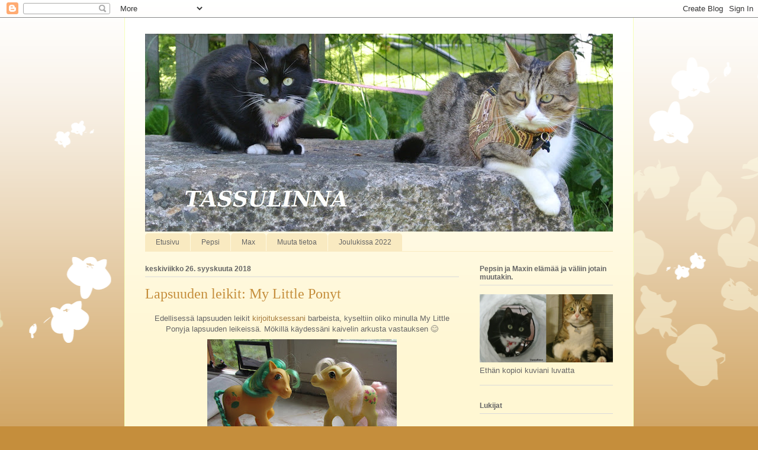

--- FILE ---
content_type: text/html; charset=UTF-8
request_url: https://tassulinna.blogspot.com/2018/09/lapsuuden-leikit-my-little-ponyt.html
body_size: 30257
content:
<!DOCTYPE html>
<html class='v2' dir='ltr' lang='fi'>
<head>
<link href='https://www.blogger.com/static/v1/widgets/335934321-css_bundle_v2.css' rel='stylesheet' type='text/css'/>
<meta content='width=1100' name='viewport'/>
<meta content='text/html; charset=UTF-8' http-equiv='Content-Type'/>
<meta content='blogger' name='generator'/>
<link href='https://tassulinna.blogspot.com/favicon.ico' rel='icon' type='image/x-icon'/>
<link href='https://tassulinna.blogspot.com/2018/09/lapsuuden-leikit-my-little-ponyt.html' rel='canonical'/>
<link rel="alternate" type="application/atom+xml" title="Tassulinna - Atom" href="https://tassulinna.blogspot.com/feeds/posts/default" />
<link rel="alternate" type="application/rss+xml" title="Tassulinna - RSS" href="https://tassulinna.blogspot.com/feeds/posts/default?alt=rss" />
<link rel="service.post" type="application/atom+xml" title="Tassulinna - Atom" href="https://www.blogger.com/feeds/1197408030692605816/posts/default" />

<link rel="alternate" type="application/atom+xml" title="Tassulinna - Atom" href="https://tassulinna.blogspot.com/feeds/6595140535620234356/comments/default" />
<!--Can't find substitution for tag [blog.ieCssRetrofitLinks]-->
<link href='https://blogger.googleusercontent.com/img/b/R29vZ2xl/AVvXsEgkXlB8_vySeFmf64hhuU5baZSbQbE-zmljqqFTQxIYzXPG09fJl3X6G2y000ViTQ17H03spwJfALDaXebAoOJQ5qjgQ4IaW9z-SHmmS9HCn5betf-15JT_67SKhzzNhdpqPHCk4ymmAQUE/s320/IMG_9041+%25E2%2580%2593+kopio.JPG' rel='image_src'/>
<meta content='https://tassulinna.blogspot.com/2018/09/lapsuuden-leikit-my-little-ponyt.html' property='og:url'/>
<meta content='Lapsuuden leikit: My Little Ponyt' property='og:title'/>
<meta content=' Edellisessä lapsuuden leikit  kirjoituksessani  barbeista, kyseltiin oliko minulla My Little Ponyja lapsuuden leikeissä. Mökillä käydessäni...' property='og:description'/>
<meta content='https://blogger.googleusercontent.com/img/b/R29vZ2xl/AVvXsEgkXlB8_vySeFmf64hhuU5baZSbQbE-zmljqqFTQxIYzXPG09fJl3X6G2y000ViTQ17H03spwJfALDaXebAoOJQ5qjgQ4IaW9z-SHmmS9HCn5betf-15JT_67SKhzzNhdpqPHCk4ymmAQUE/w1200-h630-p-k-no-nu/IMG_9041+%25E2%2580%2593+kopio.JPG' property='og:image'/>
<title>Tassulinna: Lapsuuden leikit: My Little Ponyt</title>
<style id='page-skin-1' type='text/css'><!--
/*
-----------------------------------------------
Blogger Template Style
Name:     Ethereal
Designer: Jason Morrow
URL:      jasonmorrow.etsy.com
----------------------------------------------- */
/* Content
----------------------------------------------- */
body {
font: normal normal 13px Arial, Tahoma, Helvetica, FreeSans, sans-serif;
color: #656565;
background: #c58e3c none repeat-x scroll top left;
}
html body .content-outer {
min-width: 0;
max-width: 100%;
width: 100%;
}
a:link {
text-decoration: none;
color: #a47a3c;
}
a:visited {
text-decoration: none;
color: #899b45;
}
a:hover {
text-decoration: underline;
color: #a47a3c;
}
.main-inner {
padding-top: 15px;
}
.body-fauxcolumn-outer {
background: transparent url(//themes.googleusercontent.com/image?id=0BwVBOzw_-hbMMDZjM2Q4YjctMTY2OC00ZGU2LWJjZDYtODVjOGRiOThlMGQ3) repeat-x scroll top center;
}
.content-fauxcolumns .fauxcolumn-inner {
background: #fff7d3 url(//www.blogblog.com/1kt/ethereal/white-fade.png) repeat-x scroll top left;
border-left: 1px solid #f6ffba;
border-right: 1px solid #f6ffba;
}
/* Flexible Background
----------------------------------------------- */
.content-fauxcolumn-outer .fauxborder-left {
width: 100%;
padding-left: 0;
margin-left: -0;
background-color: transparent;
background-image: none;
background-repeat: no-repeat;
background-position: left top;
}
.content-fauxcolumn-outer .fauxborder-right {
margin-right: -0;
width: 0;
background-color: transparent;
background-image: none;
background-repeat: no-repeat;
background-position: right top;
}
/* Columns
----------------------------------------------- */
.content-inner {
padding: 0;
}
/* Header
----------------------------------------------- */
.header-inner {
padding: 27px 0 3px;
}
.header-inner .section {
margin: 0 35px;
}
.Header h1 {
font: normal normal 60px Times, 'Times New Roman', FreeSerif, serif;
color: #a47a3c;
}
.Header h1 a {
color: #a47a3c;
}
.Header .description {
font-size: 115%;
color: #656565;
}
.header-inner .Header .titlewrapper,
.header-inner .Header .descriptionwrapper {
padding-left: 0;
padding-right: 0;
margin-bottom: 0;
}
/* Tabs
----------------------------------------------- */
.tabs-outer {
position: relative;
background: transparent;
}
.tabs-cap-top, .tabs-cap-bottom {
position: absolute;
width: 100%;
}
.tabs-cap-bottom {
bottom: 0;
}
.tabs-inner {
padding: 0;
}
.tabs-inner .section {
margin: 0 35px;
}
*+html body .tabs-inner .widget li {
padding: 1px;
}
.PageList {
border-bottom: 1px solid #f9eac1;
}
.tabs-inner .widget li.selected a,
.tabs-inner .widget li a:hover {
position: relative;
-moz-border-radius-topleft: 5px;
-moz-border-radius-topright: 5px;
-webkit-border-top-left-radius: 5px;
-webkit-border-top-right-radius: 5px;
-goog-ms-border-top-left-radius: 5px;
-goog-ms-border-top-right-radius: 5px;
border-top-left-radius: 5px;
border-top-right-radius: 5px;
background: #ffb84d none ;
color: #ffffff;
}
.tabs-inner .widget li a {
display: inline-block;
margin: 0;
margin-right: 1px;
padding: .65em 1.5em;
font: normal normal 12px Arial, Tahoma, Helvetica, FreeSans, sans-serif;
color: #656565;
background-color: #f9eac1;
-moz-border-radius-topleft: 5px;
-moz-border-radius-topright: 5px;
-webkit-border-top-left-radius: 5px;
-webkit-border-top-right-radius: 5px;
-goog-ms-border-top-left-radius: 5px;
-goog-ms-border-top-right-radius: 5px;
border-top-left-radius: 5px;
border-top-right-radius: 5px;
}
/* Headings
----------------------------------------------- */
h2 {
font: normal bold 12px Verdana, Geneva, sans-serif;
color: #656565;
}
/* Widgets
----------------------------------------------- */
.main-inner .column-left-inner {
padding: 0 0 0 20px;
}
.main-inner .column-left-inner .section {
margin-right: 0;
}
.main-inner .column-right-inner {
padding: 0 20px 0 0;
}
.main-inner .column-right-inner .section {
margin-left: 0;
}
.main-inner .section {
padding: 0;
}
.main-inner .widget {
padding: 0 0 15px;
margin: 20px 0;
border-bottom: 1px solid #dadada;
}
.main-inner .widget h2 {
margin: 0;
padding: .6em 0 .5em;
}
.footer-inner .widget h2 {
padding: 0 0 .4em;
}
.main-inner .widget h2 + div, .footer-inner .widget h2 + div {
padding-top: 15px;
}
.main-inner .widget .widget-content {
margin: 0;
padding: 15px 0 0;
}
.main-inner .widget ul, .main-inner .widget #ArchiveList ul.flat {
margin: -15px -15px -15px;
padding: 0;
list-style: none;
}
.main-inner .sidebar .widget h2 {
border-bottom: 1px solid #dadada;
}
.main-inner .widget #ArchiveList {
margin: -15px 0 0;
}
.main-inner .widget ul li, .main-inner .widget #ArchiveList ul.flat li {
padding: .5em 15px;
text-indent: 0;
}
.main-inner .widget #ArchiveList ul li {
padding-top: .25em;
padding-bottom: .25em;
}
.main-inner .widget ul li:first-child, .main-inner .widget #ArchiveList ul.flat li:first-child {
border-top: none;
}
.main-inner .widget ul li:last-child, .main-inner .widget #ArchiveList ul.flat li:last-child {
border-bottom: none;
}
.main-inner .widget .post-body ul {
padding: 0 2.5em;
margin: .5em 0;
list-style: disc;
}
.main-inner .widget .post-body ul li {
padding: 0.25em 0;
margin-bottom: .25em;
color: #656565;
border: none;
}
.footer-inner .widget ul {
padding: 0;
list-style: none;
}
.widget .zippy {
color: #656565;
}
/* Posts
----------------------------------------------- */
.main.section {
margin: 0 20px;
}
body .main-inner .Blog {
padding: 0;
background-color: transparent;
border: none;
}
.main-inner .widget h2.date-header {
border-bottom: 1px solid #dadada;
}
.date-outer {
position: relative;
margin: 15px 0 20px;
}
.date-outer:first-child {
margin-top: 0;
}
.date-posts {
clear: both;
}
.post-outer, .inline-ad {
border-bottom: 1px solid #dadada;
padding: 30px 0;
}
.post-outer {
padding-bottom: 10px;
}
.post-outer:first-child {
padding-top: 0;
border-top: none;
}
.post-outer:last-child, .inline-ad:last-child {
border-bottom: none;
}
.post-body img {
padding: 8px;
}
h3.post-title, h4 {
font: normal normal 24px Times, Times New Roman, serif;
color: #c58e3c;
}
h3.post-title a {
font: normal normal 24px Times, Times New Roman, serif;
color: #c58e3c;
text-decoration: none;
}
h3.post-title a:hover {
color: #a47a3c;
text-decoration: underline;
}
.post-header {
margin: 0 0 1.5em;
}
.post-body {
line-height: 1.4;
}
.post-footer {
margin: 1.5em 0 0;
}
#blog-pager {
padding: 15px;
}
.blog-feeds, .post-feeds {
margin: 1em 0;
text-align: center;
}
.post-outer .comments {
margin-top: 2em;
}
/* Comments
----------------------------------------------- */
.comments .comments-content .icon.blog-author {
background-repeat: no-repeat;
background-image: url([data-uri]);
}
.comments .comments-content .loadmore a {
background: #fff7d3 url(//www.blogblog.com/1kt/ethereal/white-fade.png) repeat-x scroll top left;
}
.comments .comments-content .loadmore a {
border-top: 1px solid #dadada;
border-bottom: 1px solid #dadada;
}
.comments .comment-thread.inline-thread {
background: #fff7d3 url(//www.blogblog.com/1kt/ethereal/white-fade.png) repeat-x scroll top left;
}
.comments .continue {
border-top: 2px solid #dadada;
}
/* Footer
----------------------------------------------- */
.footer-inner {
padding: 30px 0;
overflow: hidden;
}
/* Mobile
----------------------------------------------- */
body.mobile  {
background-size: auto
}
.mobile .body-fauxcolumn-outer {
background: ;
}
.mobile .content-fauxcolumns .fauxcolumn-inner {
opacity: 0.75;
}
.mobile .content-fauxcolumn-outer .fauxborder-right {
margin-right: 0;
}
.mobile-link-button {
background-color: #ffb84d;
}
.mobile-link-button a:link, .mobile-link-button a:visited {
color: #ffffff;
}
.mobile-index-contents {
color: #444444;
}
.mobile .body-fauxcolumn-outer {
background-size: 100% auto;
}
.mobile .mobile-date-outer {
border-bottom: transparent;
}
.mobile .PageList {
border-bottom: none;
}
.mobile .tabs-inner .section {
margin: 0;
}
.mobile .tabs-inner .PageList .widget-content {
background: #ffb84d none;
color: #ffffff;
}
.mobile .tabs-inner .PageList .widget-content .pagelist-arrow {
border-left: 1px solid #ffffff;
}
.mobile .footer-inner {
overflow: visible;
}
body.mobile .AdSense {
margin: 0 -10px;
}

--></style>
<style id='template-skin-1' type='text/css'><!--
body {
min-width: 860px;
}
.content-outer, .content-fauxcolumn-outer, .region-inner {
min-width: 860px;
max-width: 860px;
_width: 860px;
}
.main-inner .columns {
padding-left: 0px;
padding-right: 260px;
}
.main-inner .fauxcolumn-center-outer {
left: 0px;
right: 260px;
/* IE6 does not respect left and right together */
_width: expression(this.parentNode.offsetWidth -
parseInt("0px") -
parseInt("260px") + 'px');
}
.main-inner .fauxcolumn-left-outer {
width: 0px;
}
.main-inner .fauxcolumn-right-outer {
width: 260px;
}
.main-inner .column-left-outer {
width: 0px;
right: 100%;
margin-left: -0px;
}
.main-inner .column-right-outer {
width: 260px;
margin-right: -260px;
}
#layout {
min-width: 0;
}
#layout .content-outer {
min-width: 0;
width: 800px;
}
#layout .region-inner {
min-width: 0;
width: auto;
}
body#layout div.add_widget {
padding: 8px;
}
body#layout div.add_widget a {
margin-left: 32px;
}
--></style>
<link href='https://www.blogger.com/dyn-css/authorization.css?targetBlogID=1197408030692605816&amp;zx=a38fb8c6-c1d5-4b41-866e-4c6a30205875' media='none' onload='if(media!=&#39;all&#39;)media=&#39;all&#39;' rel='stylesheet'/><noscript><link href='https://www.blogger.com/dyn-css/authorization.css?targetBlogID=1197408030692605816&amp;zx=a38fb8c6-c1d5-4b41-866e-4c6a30205875' rel='stylesheet'/></noscript>
<meta name='google-adsense-platform-account' content='ca-host-pub-1556223355139109'/>
<meta name='google-adsense-platform-domain' content='blogspot.com'/>

</head>
<body class='loading variant-blossoms1Blue'>
<div class='navbar section' id='navbar' name='Navigointipalkki'><div class='widget Navbar' data-version='1' id='Navbar1'><script type="text/javascript">
    function setAttributeOnload(object, attribute, val) {
      if(window.addEventListener) {
        window.addEventListener('load',
          function(){ object[attribute] = val; }, false);
      } else {
        window.attachEvent('onload', function(){ object[attribute] = val; });
      }
    }
  </script>
<div id="navbar-iframe-container"></div>
<script type="text/javascript" src="https://apis.google.com/js/platform.js"></script>
<script type="text/javascript">
      gapi.load("gapi.iframes:gapi.iframes.style.bubble", function() {
        if (gapi.iframes && gapi.iframes.getContext) {
          gapi.iframes.getContext().openChild({
              url: 'https://www.blogger.com/navbar/1197408030692605816?po\x3d6595140535620234356\x26origin\x3dhttps://tassulinna.blogspot.com',
              where: document.getElementById("navbar-iframe-container"),
              id: "navbar-iframe"
          });
        }
      });
    </script><script type="text/javascript">
(function() {
var script = document.createElement('script');
script.type = 'text/javascript';
script.src = '//pagead2.googlesyndication.com/pagead/js/google_top_exp.js';
var head = document.getElementsByTagName('head')[0];
if (head) {
head.appendChild(script);
}})();
</script>
</div></div>
<div class='body-fauxcolumns'>
<div class='fauxcolumn-outer body-fauxcolumn-outer'>
<div class='cap-top'>
<div class='cap-left'></div>
<div class='cap-right'></div>
</div>
<div class='fauxborder-left'>
<div class='fauxborder-right'></div>
<div class='fauxcolumn-inner'>
</div>
</div>
<div class='cap-bottom'>
<div class='cap-left'></div>
<div class='cap-right'></div>
</div>
</div>
</div>
<div class='content'>
<div class='content-fauxcolumns'>
<div class='fauxcolumn-outer content-fauxcolumn-outer'>
<div class='cap-top'>
<div class='cap-left'></div>
<div class='cap-right'></div>
</div>
<div class='fauxborder-left'>
<div class='fauxborder-right'></div>
<div class='fauxcolumn-inner'>
</div>
</div>
<div class='cap-bottom'>
<div class='cap-left'></div>
<div class='cap-right'></div>
</div>
</div>
</div>
<div class='content-outer'>
<div class='content-cap-top cap-top'>
<div class='cap-left'></div>
<div class='cap-right'></div>
</div>
<div class='fauxborder-left content-fauxborder-left'>
<div class='fauxborder-right content-fauxborder-right'></div>
<div class='content-inner'>
<header>
<div class='header-outer'>
<div class='header-cap-top cap-top'>
<div class='cap-left'></div>
<div class='cap-right'></div>
</div>
<div class='fauxborder-left header-fauxborder-left'>
<div class='fauxborder-right header-fauxborder-right'></div>
<div class='region-inner header-inner'>
<div class='header section' id='header' name='Otsikko'><div class='widget Header' data-version='1' id='Header1'>
<div id='header-inner'>
<a href='https://tassulinna.blogspot.com/' style='display: block'>
<img alt='Tassulinna' height='334px; ' id='Header1_headerimg' src='https://blogger.googleusercontent.com/img/b/R29vZ2xl/AVvXsEiuFyz5nCRLn5OO_ilFIg1Kzacm_Qd2U40f2VXos_Y9QGlSonLR-lrJ1R-LkGVwfSgmxjC_-jOuSQHntG8FzUIAPfHMk2NyAP80TJd2KBozYpx6veT6lBq_74Cz9OgWGxi8mIX7OmMSO19D/s790/Banneri+0817b.JPG' style='display: block' width='790px; '/>
</a>
</div>
</div></div>
</div>
</div>
<div class='header-cap-bottom cap-bottom'>
<div class='cap-left'></div>
<div class='cap-right'></div>
</div>
</div>
</header>
<div class='tabs-outer'>
<div class='tabs-cap-top cap-top'>
<div class='cap-left'></div>
<div class='cap-right'></div>
</div>
<div class='fauxborder-left tabs-fauxborder-left'>
<div class='fauxborder-right tabs-fauxborder-right'></div>
<div class='region-inner tabs-inner'>
<div class='tabs section' id='crosscol' name='Kaikki sarakkeet'><div class='widget PageList' data-version='1' id='PageList1'>
<div class='widget-content'>
<ul>
<li>
<a href='https://tassulinna.blogspot.com/'>Etusivu</a>
</li>
<li>
<a href='https://tassulinna.blogspot.com/p/pepsi.html'>Pepsi</a>
</li>
<li>
<a href='https://tassulinna.blogspot.com/p/blog-page.html'>Max</a>
</li>
<li>
<a href='https://tassulinna.blogspot.com/p/blog-page_2.html'>Muuta tietoa</a>
</li>
<li>
<a href='https://tassulinna.blogspot.com/p/blog-page_14.html'>Joulukissa 2022</a>
</li>
</ul>
<div class='clear'></div>
</div>
</div></div>
<div class='tabs no-items section' id='crosscol-overflow' name='Cross-Column 2'></div>
</div>
</div>
<div class='tabs-cap-bottom cap-bottom'>
<div class='cap-left'></div>
<div class='cap-right'></div>
</div>
</div>
<div class='main-outer'>
<div class='main-cap-top cap-top'>
<div class='cap-left'></div>
<div class='cap-right'></div>
</div>
<div class='fauxborder-left main-fauxborder-left'>
<div class='fauxborder-right main-fauxborder-right'></div>
<div class='region-inner main-inner'>
<div class='columns fauxcolumns'>
<div class='fauxcolumn-outer fauxcolumn-center-outer'>
<div class='cap-top'>
<div class='cap-left'></div>
<div class='cap-right'></div>
</div>
<div class='fauxborder-left'>
<div class='fauxborder-right'></div>
<div class='fauxcolumn-inner'>
</div>
</div>
<div class='cap-bottom'>
<div class='cap-left'></div>
<div class='cap-right'></div>
</div>
</div>
<div class='fauxcolumn-outer fauxcolumn-left-outer'>
<div class='cap-top'>
<div class='cap-left'></div>
<div class='cap-right'></div>
</div>
<div class='fauxborder-left'>
<div class='fauxborder-right'></div>
<div class='fauxcolumn-inner'>
</div>
</div>
<div class='cap-bottom'>
<div class='cap-left'></div>
<div class='cap-right'></div>
</div>
</div>
<div class='fauxcolumn-outer fauxcolumn-right-outer'>
<div class='cap-top'>
<div class='cap-left'></div>
<div class='cap-right'></div>
</div>
<div class='fauxborder-left'>
<div class='fauxborder-right'></div>
<div class='fauxcolumn-inner'>
</div>
</div>
<div class='cap-bottom'>
<div class='cap-left'></div>
<div class='cap-right'></div>
</div>
</div>
<!-- corrects IE6 width calculation -->
<div class='columns-inner'>
<div class='column-center-outer'>
<div class='column-center-inner'>
<div class='main section' id='main' name='Ensisijainen'><div class='widget Blog' data-version='1' id='Blog1'>
<div class='blog-posts hfeed'>

          <div class="date-outer">
        
<h2 class='date-header'><span>keskiviikko 26. syyskuuta 2018</span></h2>

          <div class="date-posts">
        
<div class='post-outer'>
<div class='post hentry uncustomized-post-template' itemprop='blogPost' itemscope='itemscope' itemtype='http://schema.org/BlogPosting'>
<meta content='https://blogger.googleusercontent.com/img/b/R29vZ2xl/AVvXsEgkXlB8_vySeFmf64hhuU5baZSbQbE-zmljqqFTQxIYzXPG09fJl3X6G2y000ViTQ17H03spwJfALDaXebAoOJQ5qjgQ4IaW9z-SHmmS9HCn5betf-15JT_67SKhzzNhdpqPHCk4ymmAQUE/s320/IMG_9041+%25E2%2580%2593+kopio.JPG' itemprop='image_url'/>
<meta content='1197408030692605816' itemprop='blogId'/>
<meta content='6595140535620234356' itemprop='postId'/>
<a name='6595140535620234356'></a>
<h3 class='post-title entry-title' itemprop='name'>
Lapsuuden leikit: My Little Ponyt
</h3>
<div class='post-header'>
<div class='post-header-line-1'></div>
</div>
<div class='post-body entry-content' id='post-body-6595140535620234356' itemprop='description articleBody'>
<div style="text-align: center;">
Edellisessä lapsuuden leikit&nbsp;<a href="http://tassulinna.blogspot.com/2018/08/lapsuuden-leikit-barbit.html">kirjoituksessani</a> barbeista, kyseltiin oliko minulla My Little Ponyja lapsuuden leikeissä. Mökillä käydessäni kaivelin arkusta vastauksen 😊</div>
<div class="separator" style="clear: both; text-align: center;">
<a href="https://blogger.googleusercontent.com/img/b/R29vZ2xl/AVvXsEgkXlB8_vySeFmf64hhuU5baZSbQbE-zmljqqFTQxIYzXPG09fJl3X6G2y000ViTQ17H03spwJfALDaXebAoOJQ5qjgQ4IaW9z-SHmmS9HCn5betf-15JT_67SKhzzNhdpqPHCk4ymmAQUE/s1600/IMG_9041+%25E2%2580%2593+kopio.JPG" imageanchor="1" style="margin-left: 1em; margin-right: 1em;"><img border="0" data-original-height="600" data-original-width="800" height="240" src="https://blogger.googleusercontent.com/img/b/R29vZ2xl/AVvXsEgkXlB8_vySeFmf64hhuU5baZSbQbE-zmljqqFTQxIYzXPG09fJl3X6G2y000ViTQ17H03spwJfALDaXebAoOJQ5qjgQ4IaW9z-SHmmS9HCn5betf-15JT_67SKhzzNhdpqPHCk4ymmAQUE/s320/IMG_9041+%25E2%2580%2593+kopio.JPG" width="320" /></a></div>
<div style="text-align: center;">
Minulla oli kaksi ponia. Vasemmalla Synttäri, jonka oikea nimi on tutkimuksieni mukaan TuttiFrutti ja oikealla Kukka, jonka oikea nimi taas on Posey. Molemmat ovat 1980-luvulta.</div>
<div class="separator" style="clear: both; text-align: center;">
<a href="https://blogger.googleusercontent.com/img/b/R29vZ2xl/AVvXsEi_9haNdvYYSfhsbjM_pM9t6JwwZjw7Kl8Z2ecO7XZss7LF9qUN3sXeFzNmdby0nVHlf1a5fQSXXF2TF4Zqnm-zfCqL21CD9rw20rdH55iBz7Pq1fEo0up8Ap-2kIt39bRx1cGLWeBbnp4N/s1600/IMG_9040+%25E2%2580%2593+kopio.JPG" imageanchor="1" style="margin-left: 1em; margin-right: 1em;"><img border="0" data-original-height="800" data-original-width="600" height="320" src="https://blogger.googleusercontent.com/img/b/R29vZ2xl/AVvXsEi_9haNdvYYSfhsbjM_pM9t6JwwZjw7Kl8Z2ecO7XZss7LF9qUN3sXeFzNmdby0nVHlf1a5fQSXXF2TF4Zqnm-zfCqL21CD9rw20rdH55iBz7Pq1fEo0up8Ap-2kIt39bRx1cGLWeBbnp4N/s320/IMG_9040+%25E2%2580%2593+kopio.JPG" width="240" /></a></div>
<div style="text-align: center;">
Ensimmäinen poneistani oli Kukka, jonka harjaksia rakastin harjata ja letittää. Hänellä ei ollut muuta "omaisuutta."</div>
<div class="separator" style="clear: both; text-align: center;">
<a href="https://blogger.googleusercontent.com/img/b/R29vZ2xl/AVvXsEjNPohUJHySpXbZq2WiMA052vVZ-Ad-aKL33Vya_ty7lE8ZxudOMOGBhXLHuI-Pg93_gfCfYvJk3D2ZtH1okxncPRCggBDTQK-BjssOy66_aAIuDPebhuzRnSddlXYkxk8lwzRitJvqfLM3/s1600/IMG_9047+%25E2%2580%2593+kopio.JPG" imageanchor="1" style="margin-left: 1em; margin-right: 1em;"><img border="0" data-original-height="600" data-original-width="800" height="240" src="https://blogger.googleusercontent.com/img/b/R29vZ2xl/AVvXsEjNPohUJHySpXbZq2WiMA052vVZ-Ad-aKL33Vya_ty7lE8ZxudOMOGBhXLHuI-Pg93_gfCfYvJk3D2ZtH1okxncPRCggBDTQK-BjssOy66_aAIuDPebhuzRnSddlXYkxk8lwzRitJvqfLM3/s320/IMG_9047+%25E2%2580%2593+kopio.JPG" width="320" /></a></div>
<div style="text-align: center;">
Mutta Synttärin mukana alkoi juhlien vietto, sillä hänellä oli koko synttäritarvikkeisto mukanaan.</div>
<div class="separator" style="clear: both; text-align: center;">
<a href="https://blogger.googleusercontent.com/img/b/R29vZ2xl/AVvXsEhN-6TpcFq8zbC9EY8VXVwZIfsfYKZ5WlJMFV1FCr5eX0g4bD-0XknwCT3XNhCbStQEfDHeYdCZWtrn9SUkmIJjkbZw27LTKGU3RFBhjtbRrdLayx6Lq58Sey_8Ab7NMF4X4XI0bPAU47Dy/s1600/IMG_9043+%25E2%2580%2593+kopio.JPG" imageanchor="1" style="margin-left: 1em; margin-right: 1em;"><img border="0" data-original-height="600" data-original-width="800" height="240" src="https://blogger.googleusercontent.com/img/b/R29vZ2xl/AVvXsEhN-6TpcFq8zbC9EY8VXVwZIfsfYKZ5WlJMFV1FCr5eX0g4bD-0XknwCT3XNhCbStQEfDHeYdCZWtrn9SUkmIJjkbZw27LTKGU3RFBhjtbRrdLayx6Lq58Sey_8Ab7NMF4X4XI0bPAU47Dy/s320/IMG_9043+%25E2%2580%2593+kopio.JPG" width="320" /></a></div>
<div class="separator" style="clear: both; text-align: center;">
<a href="https://blogger.googleusercontent.com/img/b/R29vZ2xl/AVvXsEhC8bJM1dP2VDFz2IR8AIsdYCrdaamnq_MV0aFUqb33IZFPzNhKejxAi34e_nrxT9AXbHSikPValxbIbsfXusjwKItHThdzt6390TvW_G8gVIx2kD2VtLvVHqEFcpRB_DaIEf_ONat1WoCm/s1600/IMG_9051+%25E2%2580%2593+kopio.JPG" imageanchor="1" style="margin-left: 1em; margin-right: 1em;"><img border="0" data-original-height="800" data-original-width="600" height="320" src="https://blogger.googleusercontent.com/img/b/R29vZ2xl/AVvXsEhC8bJM1dP2VDFz2IR8AIsdYCrdaamnq_MV0aFUqb33IZFPzNhKejxAi34e_nrxT9AXbHSikPValxbIbsfXusjwKItHThdzt6390TvW_G8gVIx2kD2VtLvVHqEFcpRB_DaIEf_ONat1WoCm/s320/IMG_9051+%25E2%2580%2593+kopio.JPG" width="240" /></a></div>
<div style="text-align: center;">
Synttäri kutsui juhliinsa tietenkin Kukan kutsukortilla. Tulija sai tullessaan hatun päähänsä.</div>
<div class="separator" style="clear: both; text-align: center;">
<a href="https://blogger.googleusercontent.com/img/b/R29vZ2xl/AVvXsEjDpf6bnjKHotz0IjOdCce0S1frljxENEacl6yDLtXiD6K_O5W9Hq2txnFjw7BNLFUFl4CWu8PjE9vaK6r1JmjLGBOHlqI2qCvCkGAZtxcmqedLf5Qatp66tVaHk6k20-EEB3eg3XnkXItw/s1600/IMG_9052+%25E2%2580%2593+kopio.JPG" imageanchor="1" style="margin-left: 1em; margin-right: 1em;"><img border="0" data-original-height="800" data-original-width="600" height="320" src="https://blogger.googleusercontent.com/img/b/R29vZ2xl/AVvXsEjDpf6bnjKHotz0IjOdCce0S1frljxENEacl6yDLtXiD6K_O5W9Hq2txnFjw7BNLFUFl4CWu8PjE9vaK6r1JmjLGBOHlqI2qCvCkGAZtxcmqedLf5Qatp66tVaHk6k20-EEB3eg3XnkXItw/s320/IMG_9052+%25E2%2580%2593+kopio.JPG" width="240" /></a></div>
<div style="text-align: center;">
Ja sitten aloitettiin juhlat.</div>
<div class="separator" style="clear: both; text-align: center;">
</div>
<div class="separator" style="clear: both; text-align: center;">
<a href="https://blogger.googleusercontent.com/img/b/R29vZ2xl/AVvXsEjLMVr5xnMID-DfH6Qx9iAqiQ3v-vgpQNwjtxsG_cEfOjv48PXDI_KtZbnOOnJqrLpEECSp5DMWATVw11dw6pTnbuOncBusbT6eeqzIMlPMTgRE2MAIFquwriWydo5sLsu1U0_ZljOBApRH/s1600/IMG_9055+%25E2%2580%2593+kopio.JPG" imageanchor="1" style="margin-left: 1em; margin-right: 1em;"><img border="0" data-original-height="800" data-original-width="600" height="320" src="https://blogger.googleusercontent.com/img/b/R29vZ2xl/AVvXsEjLMVr5xnMID-DfH6Qx9iAqiQ3v-vgpQNwjtxsG_cEfOjv48PXDI_KtZbnOOnJqrLpEECSp5DMWATVw11dw6pTnbuOncBusbT6eeqzIMlPMTgRE2MAIFquwriWydo5sLsu1U0_ZljOBApRH/s320/IMG_9055+%25E2%2580%2593+kopio.JPG" width="240" /></a></div>
<div style="text-align: center;">
Leikittiin <strike>aasinhäntä</strike> poninhäntä leikkiä. Häntiä oli kaksi erilaista ja silmille huivi.</div>
<div class="separator" style="clear: both; text-align: center;">
<a href="https://blogger.googleusercontent.com/img/b/R29vZ2xl/AVvXsEhxj0XE8iHpmA16AsfXKPc0e8bVhuzfli-KBQfXi3zIjTFSBFgfX9JqlOMAJk8WqNDJge5-jtSfDXPzXy8bgazXyd3sAvMWwNWdbUMfcpsSOgIQFkAVCTnKyTVhXB4rRwu2qU-DEOy27JE8/s1600/IMG_9049+%25E2%2580%2593+kopio.JPG" imageanchor="1" style="margin-left: 1em; margin-right: 1em;"><img border="0" data-original-height="600" data-original-width="800" height="240" src="https://blogger.googleusercontent.com/img/b/R29vZ2xl/AVvXsEhxj0XE8iHpmA16AsfXKPc0e8bVhuzfli-KBQfXi3zIjTFSBFgfX9JqlOMAJk8WqNDJge5-jtSfDXPzXy8bgazXyd3sAvMWwNWdbUMfcpsSOgIQFkAVCTnKyTVhXB4rRwu2qU-DEOy27JE8/s320/IMG_9049+%25E2%2580%2593+kopio.JPG" width="320" /></a></div>
<div style="text-align: center;">
Ja tietenkin syötiin kakkua ja juotiin mehua. Näitä astiastoja ja kakkua muuten lainasivat barbit aika tiuhaan 😁</div>
<div class="separator" style="clear: both; text-align: center;">
<a href="https://blogger.googleusercontent.com/img/b/R29vZ2xl/AVvXsEiAEzyLCgMyUlavcp6gMhY603IX__PEyCOpvEuGRJOoHl54DnJzllaJBR5cCpqP_kGn1x7u-xvB8_8cuW-f2NAKdE9pBEZC-SaFvHaHhQKaE0F-SgtrgnZN79VnFrWm9uu8LKa1XVrOJQAR/s1600/IMG_9045+%25E2%2580%2593+kopio.JPG" imageanchor="1" style="margin-left: 1em; margin-right: 1em;"><img border="0" data-original-height="600" data-original-width="800" height="240" src="https://blogger.googleusercontent.com/img/b/R29vZ2xl/AVvXsEiAEzyLCgMyUlavcp6gMhY603IX__PEyCOpvEuGRJOoHl54DnJzllaJBR5cCpqP_kGn1x7u-xvB8_8cuW-f2NAKdE9pBEZC-SaFvHaHhQKaE0F-SgtrgnZN79VnFrWm9uu8LKa1XVrOJQAR/s320/IMG_9045+%25E2%2580%2593+kopio.JPG" width="320" /></a></div>
<div style="text-align: center;">
Illalla ystävykset lähtivät ulos viitat/loimet päällä. Ne olivat emännän itse tekemät ja lämmittivät mukavasti viileässä.</div>
<br />
<div style="text-align: center;">
Oliko teillä My Little Ponyja lapsuuden leikeissä?</div>
<div style='clear: both;'></div>
</div>
<div class='post-footer'>
<div class='post-footer-line post-footer-line-1'>
<span class='post-author vcard'>
Lähettänyt
<span class='fn' itemprop='author' itemscope='itemscope' itemtype='http://schema.org/Person'>
<meta content='https://www.blogger.com/profile/11554417261964088071' itemprop='url'/>
<a class='g-profile' href='https://www.blogger.com/profile/11554417261964088071' rel='author' title='author profile'>
<span itemprop='name'>Pepsi ja Max</span>
</a>
</span>
</span>
<span class='post-timestamp'>
klo
<meta content='https://tassulinna.blogspot.com/2018/09/lapsuuden-leikit-my-little-ponyt.html' itemprop='url'/>
<a class='timestamp-link' href='https://tassulinna.blogspot.com/2018/09/lapsuuden-leikit-my-little-ponyt.html' rel='bookmark' title='permanent link'><abbr class='published' itemprop='datePublished' title='2018-09-26T20:15:00+03:00'>20:15</abbr></a>
</span>
<span class='post-comment-link'>
</span>
<span class='post-icons'>
<span class='item-control blog-admin pid-1101633259'>
<a href='https://www.blogger.com/post-edit.g?blogID=1197408030692605816&postID=6595140535620234356&from=pencil' title='Muokkaa tekstiä'>
<img alt='' class='icon-action' height='18' src='https://resources.blogblog.com/img/icon18_edit_allbkg.gif' width='18'/>
</a>
</span>
</span>
<div class='post-share-buttons goog-inline-block'>
<a class='goog-inline-block share-button sb-email' href='https://www.blogger.com/share-post.g?blogID=1197408030692605816&postID=6595140535620234356&target=email' target='_blank' title='Kohteen lähettäminen sähköpostitse'><span class='share-button-link-text'>Kohteen lähettäminen sähköpostitse</span></a><a class='goog-inline-block share-button sb-blog' href='https://www.blogger.com/share-post.g?blogID=1197408030692605816&postID=6595140535620234356&target=blog' onclick='window.open(this.href, "_blank", "height=270,width=475"); return false;' target='_blank' title='Bloggaa tästä!'><span class='share-button-link-text'>Bloggaa tästä!</span></a><a class='goog-inline-block share-button sb-twitter' href='https://www.blogger.com/share-post.g?blogID=1197408030692605816&postID=6595140535620234356&target=twitter' target='_blank' title='Jaa X:ssä'><span class='share-button-link-text'>Jaa X:ssä</span></a><a class='goog-inline-block share-button sb-facebook' href='https://www.blogger.com/share-post.g?blogID=1197408030692605816&postID=6595140535620234356&target=facebook' onclick='window.open(this.href, "_blank", "height=430,width=640"); return false;' target='_blank' title='Jaa Facebookiin'><span class='share-button-link-text'>Jaa Facebookiin</span></a><a class='goog-inline-block share-button sb-pinterest' href='https://www.blogger.com/share-post.g?blogID=1197408030692605816&postID=6595140535620234356&target=pinterest' target='_blank' title='Jaa Pinterestiin'><span class='share-button-link-text'>Jaa Pinterestiin</span></a>
</div>
</div>
<div class='post-footer-line post-footer-line-2'>
<span class='post-labels'>
Tunnisteet:
<a href='https://tassulinna.blogspot.com/search/label/lapsuuden%20leikit' rel='tag'>lapsuuden leikit</a>,
<a href='https://tassulinna.blogspot.com/search/label/muistelo' rel='tag'>muistelo</a>
</span>
</div>
<div class='post-footer-line post-footer-line-3'>
<span class='post-location'>
</span>
</div>
</div>
</div>
<div class='comments' id='comments'>
<a name='comments'></a>
<h4>10 kommenttia:</h4>
<div class='comments-content'>
<script async='async' src='' type='text/javascript'></script>
<script type='text/javascript'>
    (function() {
      var items = null;
      var msgs = null;
      var config = {};

// <![CDATA[
      var cursor = null;
      if (items && items.length > 0) {
        cursor = parseInt(items[items.length - 1].timestamp) + 1;
      }

      var bodyFromEntry = function(entry) {
        var text = (entry &&
                    ((entry.content && entry.content.$t) ||
                     (entry.summary && entry.summary.$t))) ||
            '';
        if (entry && entry.gd$extendedProperty) {
          for (var k in entry.gd$extendedProperty) {
            if (entry.gd$extendedProperty[k].name == 'blogger.contentRemoved') {
              return '<span class="deleted-comment">' + text + '</span>';
            }
          }
        }
        return text;
      }

      var parse = function(data) {
        cursor = null;
        var comments = [];
        if (data && data.feed && data.feed.entry) {
          for (var i = 0, entry; entry = data.feed.entry[i]; i++) {
            var comment = {};
            // comment ID, parsed out of the original id format
            var id = /blog-(\d+).post-(\d+)/.exec(entry.id.$t);
            comment.id = id ? id[2] : null;
            comment.body = bodyFromEntry(entry);
            comment.timestamp = Date.parse(entry.published.$t) + '';
            if (entry.author && entry.author.constructor === Array) {
              var auth = entry.author[0];
              if (auth) {
                comment.author = {
                  name: (auth.name ? auth.name.$t : undefined),
                  profileUrl: (auth.uri ? auth.uri.$t : undefined),
                  avatarUrl: (auth.gd$image ? auth.gd$image.src : undefined)
                };
              }
            }
            if (entry.link) {
              if (entry.link[2]) {
                comment.link = comment.permalink = entry.link[2].href;
              }
              if (entry.link[3]) {
                var pid = /.*comments\/default\/(\d+)\?.*/.exec(entry.link[3].href);
                if (pid && pid[1]) {
                  comment.parentId = pid[1];
                }
              }
            }
            comment.deleteclass = 'item-control blog-admin';
            if (entry.gd$extendedProperty) {
              for (var k in entry.gd$extendedProperty) {
                if (entry.gd$extendedProperty[k].name == 'blogger.itemClass') {
                  comment.deleteclass += ' ' + entry.gd$extendedProperty[k].value;
                } else if (entry.gd$extendedProperty[k].name == 'blogger.displayTime') {
                  comment.displayTime = entry.gd$extendedProperty[k].value;
                }
              }
            }
            comments.push(comment);
          }
        }
        return comments;
      };

      var paginator = function(callback) {
        if (hasMore()) {
          var url = config.feed + '?alt=json&v=2&orderby=published&reverse=false&max-results=50';
          if (cursor) {
            url += '&published-min=' + new Date(cursor).toISOString();
          }
          window.bloggercomments = function(data) {
            var parsed = parse(data);
            cursor = parsed.length < 50 ? null
                : parseInt(parsed[parsed.length - 1].timestamp) + 1
            callback(parsed);
            window.bloggercomments = null;
          }
          url += '&callback=bloggercomments';
          var script = document.createElement('script');
          script.type = 'text/javascript';
          script.src = url;
          document.getElementsByTagName('head')[0].appendChild(script);
        }
      };
      var hasMore = function() {
        return !!cursor;
      };
      var getMeta = function(key, comment) {
        if ('iswriter' == key) {
          var matches = !!comment.author
              && comment.author.name == config.authorName
              && comment.author.profileUrl == config.authorUrl;
          return matches ? 'true' : '';
        } else if ('deletelink' == key) {
          return config.baseUri + '/comment/delete/'
               + config.blogId + '/' + comment.id;
        } else if ('deleteclass' == key) {
          return comment.deleteclass;
        }
        return '';
      };

      var replybox = null;
      var replyUrlParts = null;
      var replyParent = undefined;

      var onReply = function(commentId, domId) {
        if (replybox == null) {
          // lazily cache replybox, and adjust to suit this style:
          replybox = document.getElementById('comment-editor');
          if (replybox != null) {
            replybox.height = '250px';
            replybox.style.display = 'block';
            replyUrlParts = replybox.src.split('#');
          }
        }
        if (replybox && (commentId !== replyParent)) {
          replybox.src = '';
          document.getElementById(domId).insertBefore(replybox, null);
          replybox.src = replyUrlParts[0]
              + (commentId ? '&parentID=' + commentId : '')
              + '#' + replyUrlParts[1];
          replyParent = commentId;
        }
      };

      var hash = (window.location.hash || '#').substring(1);
      var startThread, targetComment;
      if (/^comment-form_/.test(hash)) {
        startThread = hash.substring('comment-form_'.length);
      } else if (/^c[0-9]+$/.test(hash)) {
        targetComment = hash.substring(1);
      }

      // Configure commenting API:
      var configJso = {
        'maxDepth': config.maxThreadDepth
      };
      var provider = {
        'id': config.postId,
        'data': items,
        'loadNext': paginator,
        'hasMore': hasMore,
        'getMeta': getMeta,
        'onReply': onReply,
        'rendered': true,
        'initComment': targetComment,
        'initReplyThread': startThread,
        'config': configJso,
        'messages': msgs
      };

      var render = function() {
        if (window.goog && window.goog.comments) {
          var holder = document.getElementById('comment-holder');
          window.goog.comments.render(holder, provider);
        }
      };

      // render now, or queue to render when library loads:
      if (window.goog && window.goog.comments) {
        render();
      } else {
        window.goog = window.goog || {};
        window.goog.comments = window.goog.comments || {};
        window.goog.comments.loadQueue = window.goog.comments.loadQueue || [];
        window.goog.comments.loadQueue.push(render);
      }
    })();
// ]]>
  </script>
<div id='comment-holder'>
<div class="comment-thread toplevel-thread"><ol id="top-ra"><li class="comment" id="c7976051136961881701"><div class="avatar-image-container"><img src="//www.blogger.com/img/blogger_logo_round_35.png" alt=""/></div><div class="comment-block"><div class="comment-header"><cite class="user"><a href="https://www.blogger.com/profile/17943514794383045632" rel="nofollow">Pena ja Punkku</a></cite><span class="icon user "></span><span class="datetime secondary-text"><a rel="nofollow" href="https://tassulinna.blogspot.com/2018/09/lapsuuden-leikit-my-little-ponyt.html?showComment=1538157397373#c7976051136961881701">28. syyskuuta 2018 klo 20.56</a></span></div><p class="comment-content">Itellä ei poneja ollut, mutta kaikilla (ainakin siltä tuntu) naapureilla oli. Nykyäänhän nuo taitaa olla arvotavaraa, varsinkin noin hyvässä kunnossa. Hienot loimet oot väsänny. :)</p><span class="comment-actions secondary-text"><a class="comment-reply" target="_self" data-comment-id="7976051136961881701">Vastaa</a><span class="item-control blog-admin blog-admin pid-311652478"><a target="_self" href="https://www.blogger.com/comment/delete/1197408030692605816/7976051136961881701">Poista</a></span></span></div><div class="comment-replies"><div id="c7976051136961881701-rt" class="comment-thread inline-thread"><span class="thread-toggle thread-expanded"><span class="thread-arrow"></span><span class="thread-count"><a target="_self">Vastaukset</a></span></span><ol id="c7976051136961881701-ra" class="thread-chrome thread-expanded"><div><li class="comment" id="c2753293437341671181"><div class="avatar-image-container"><img src="//blogger.googleusercontent.com/img/b/R29vZ2xl/AVvXsEhYkPgEgY7RA5ul5NizGTRm-XUEflIgeI2MrelJcCFsar5kv4sXi_03vbRbaF7nIhMbe-jWY0Velg8ksKIcllIF3FuMQfqzyNcnI_SSplCEDXKFf2YDLcw6eSPtGO7Nuw/s45-c/DSC_7912.JPG" alt=""/></div><div class="comment-block"><div class="comment-header"><cite class="user"><a href="https://www.blogger.com/profile/11554417261964088071" rel="nofollow">Pepsi ja Max</a></cite><span class="icon user blog-author"></span><span class="datetime secondary-text"><a rel="nofollow" href="https://tassulinna.blogspot.com/2018/09/lapsuuden-leikit-my-little-ponyt.html?showComment=1538326537703#c2753293437341671181">30. syyskuuta 2018 klo 19.55</a></span></div><p class="comment-content">Pitihän niiden loimet saada ;) :D</p><span class="comment-actions secondary-text"><span class="item-control blog-admin blog-admin pid-1101633259"><a target="_self" href="https://www.blogger.com/comment/delete/1197408030692605816/2753293437341671181">Poista</a></span></span></div><div class="comment-replies"><div id="c2753293437341671181-rt" class="comment-thread inline-thread hidden"><span class="thread-toggle thread-expanded"><span class="thread-arrow"></span><span class="thread-count"><a target="_self">Vastaukset</a></span></span><ol id="c2753293437341671181-ra" class="thread-chrome thread-expanded"><div></div><div id="c2753293437341671181-continue" class="continue"><a class="comment-reply" target="_self" data-comment-id="2753293437341671181">Vastaa</a></div></ol></div></div><div class="comment-replybox-single" id="c2753293437341671181-ce"></div></li></div><div id="c7976051136961881701-continue" class="continue"><a class="comment-reply" target="_self" data-comment-id="7976051136961881701">Vastaa</a></div></ol></div></div><div class="comment-replybox-single" id="c7976051136961881701-ce"></div></li><li class="comment" id="c6595192584875622519"><div class="avatar-image-container"><img src="//blogger.googleusercontent.com/img/b/R29vZ2xl/AVvXsEjFMH9E7vIddXFmUUYe6UX3kvRXr3sRyYASORbjRuwCdCvqW7yy3ktmZE-mN-sy38T-7wIK6GuLj57XWbdcYyhE4kRfHd1Ix4U49UdTWbdFUrpIHG7grH9FQQaCmm_h/s45-c/Kiran+juhlamekko.JPG" alt=""/></div><div class="comment-block"><div class="comment-header"><cite class="user"><a href="https://www.blogger.com/profile/04083814989995188404" rel="nofollow">Severus</a></cite><span class="icon user "></span><span class="datetime secondary-text"><a rel="nofollow" href="https://tassulinna.blogspot.com/2018/09/lapsuuden-leikit-my-little-ponyt.html?showComment=1538199221830#c6595192584875622519">29. syyskuuta 2018 klo 8.33</a></span></div><p class="comment-content">Onpa söpöt ponit. Itselläni oli kanssa poneja noin kymmenkunta. Tykkäsin enemmän vähän pienemmistä poneista. Suosikkini niistä oli keltainen Tikkari, jolla oli tikkareiden kuvia selässä ja harja punavalkoinen. Hän oli kaikeissa leikeissäni ujo, vähän samalla tapaa kuin sinulla oli barbieleikeissä hahmoilla persoonallisuudet. Ponit ei itelleni kuitenkaan ollut läheskään niin rakkaita leluja kuin iki-ihanat barbiet. </p><span class="comment-actions secondary-text"><a class="comment-reply" target="_self" data-comment-id="6595192584875622519">Vastaa</a><span class="item-control blog-admin blog-admin pid-592971027"><a target="_self" href="https://www.blogger.com/comment/delete/1197408030692605816/6595192584875622519">Poista</a></span></span></div><div class="comment-replies"><div id="c6595192584875622519-rt" class="comment-thread inline-thread"><span class="thread-toggle thread-expanded"><span class="thread-arrow"></span><span class="thread-count"><a target="_self">Vastaukset</a></span></span><ol id="c6595192584875622519-ra" class="thread-chrome thread-expanded"><div><li class="comment" id="c2150982216589847032"><div class="avatar-image-container"><img src="//blogger.googleusercontent.com/img/b/R29vZ2xl/AVvXsEhYkPgEgY7RA5ul5NizGTRm-XUEflIgeI2MrelJcCFsar5kv4sXi_03vbRbaF7nIhMbe-jWY0Velg8ksKIcllIF3FuMQfqzyNcnI_SSplCEDXKFf2YDLcw6eSPtGO7Nuw/s45-c/DSC_7912.JPG" alt=""/></div><div class="comment-block"><div class="comment-header"><cite class="user"><a href="https://www.blogger.com/profile/11554417261964088071" rel="nofollow">Pepsi ja Max</a></cite><span class="icon user blog-author"></span><span class="datetime secondary-text"><a rel="nofollow" href="https://tassulinna.blogspot.com/2018/09/lapsuuden-leikit-my-little-ponyt.html?showComment=1538326617927#c2150982216589847032">30. syyskuuta 2018 klo 19.56</a></span></div><p class="comment-content">Sinulla olikin monta ponia sitten! Barbit olivat minunkin suosikit. Vaihteeksi oli kiva leikkiä myös poneilla. </p><span class="comment-actions secondary-text"><span class="item-control blog-admin blog-admin pid-1101633259"><a target="_self" href="https://www.blogger.com/comment/delete/1197408030692605816/2150982216589847032">Poista</a></span></span></div><div class="comment-replies"><div id="c2150982216589847032-rt" class="comment-thread inline-thread hidden"><span class="thread-toggle thread-expanded"><span class="thread-arrow"></span><span class="thread-count"><a target="_self">Vastaukset</a></span></span><ol id="c2150982216589847032-ra" class="thread-chrome thread-expanded"><div></div><div id="c2150982216589847032-continue" class="continue"><a class="comment-reply" target="_self" data-comment-id="2150982216589847032">Vastaa</a></div></ol></div></div><div class="comment-replybox-single" id="c2150982216589847032-ce"></div></li></div><div id="c6595192584875622519-continue" class="continue"><a class="comment-reply" target="_self" data-comment-id="6595192584875622519">Vastaa</a></div></ol></div></div><div class="comment-replybox-single" id="c6595192584875622519-ce"></div></li><li class="comment" id="c5035414736070626418"><div class="avatar-image-container"><img src="//blogger.googleusercontent.com/img/b/R29vZ2xl/AVvXsEgv3EMIkWLfm75SxUwqFMbpSS2Ct7HPx1HLROTc98Ocj0Z-f7XtoT3Uhken6q_mdJpE9KxeixZTXT9lwA_kwkdpN05W9BQovoM5OTKFLu33pPgGVUgKqDYIC0TpY7koyA/s45-c/Roope_Ilmo_IMG_4802.JPG" alt=""/></div><div class="comment-block"><div class="comment-header"><cite class="user"><a href="https://www.blogger.com/profile/02561582182937630473" rel="nofollow">Roope ja Ilmo</a></cite><span class="icon user "></span><span class="datetime secondary-text"><a rel="nofollow" href="https://tassulinna.blogspot.com/2018/09/lapsuuden-leikit-my-little-ponyt.html?showComment=1538226639177#c5035414736070626418">29. syyskuuta 2018 klo 16.10</a></span></div><p class="comment-content">Meillä oli kans siskojen kanssa muutama poni yhteisenä. Tuo synttärikakku näyttää tooosi tutulta ja mietinkin tässä, että oiskohan meillä ollut tuo sama poni. Mikäli näin, niin ainakaan noin hyvässä kunnossa ponit eivät ole säilyneet tavaroineen! Pitääkin tutkia ensi kerralla vanhempien luona käydessäni, jos noita löytyisi jostain varaston uumenista. </p><span class="comment-actions secondary-text"><a class="comment-reply" target="_self" data-comment-id="5035414736070626418">Vastaa</a><span class="item-control blog-admin blog-admin pid-1719923960"><a target="_self" href="https://www.blogger.com/comment/delete/1197408030692605816/5035414736070626418">Poista</a></span></span></div><div class="comment-replies"><div id="c5035414736070626418-rt" class="comment-thread inline-thread"><span class="thread-toggle thread-expanded"><span class="thread-arrow"></span><span class="thread-count"><a target="_self">Vastaukset</a></span></span><ol id="c5035414736070626418-ra" class="thread-chrome thread-expanded"><div><li class="comment" id="c679375845643874203"><div class="avatar-image-container"><img src="//blogger.googleusercontent.com/img/b/R29vZ2xl/AVvXsEhYkPgEgY7RA5ul5NizGTRm-XUEflIgeI2MrelJcCFsar5kv4sXi_03vbRbaF7nIhMbe-jWY0Velg8ksKIcllIF3FuMQfqzyNcnI_SSplCEDXKFf2YDLcw6eSPtGO7Nuw/s45-c/DSC_7912.JPG" alt=""/></div><div class="comment-block"><div class="comment-header"><cite class="user"><a href="https://www.blogger.com/profile/11554417261964088071" rel="nofollow">Pepsi ja Max</a></cite><span class="icon user blog-author"></span><span class="datetime secondary-text"><a rel="nofollow" href="https://tassulinna.blogspot.com/2018/09/lapsuuden-leikit-my-little-ponyt.html?showComment=1538326652497#c679375845643874203">30. syyskuuta 2018 klo 19.57</a></span></div><p class="comment-content">Kiva kuulla! Synttärikakku oli kelpoinen moneen leikkiin :D :D</p><span class="comment-actions secondary-text"><span class="item-control blog-admin blog-admin pid-1101633259"><a target="_self" href="https://www.blogger.com/comment/delete/1197408030692605816/679375845643874203">Poista</a></span></span></div><div class="comment-replies"><div id="c679375845643874203-rt" class="comment-thread inline-thread hidden"><span class="thread-toggle thread-expanded"><span class="thread-arrow"></span><span class="thread-count"><a target="_self">Vastaukset</a></span></span><ol id="c679375845643874203-ra" class="thread-chrome thread-expanded"><div></div><div id="c679375845643874203-continue" class="continue"><a class="comment-reply" target="_self" data-comment-id="679375845643874203">Vastaa</a></div></ol></div></div><div class="comment-replybox-single" id="c679375845643874203-ce"></div></li></div><div id="c5035414736070626418-continue" class="continue"><a class="comment-reply" target="_self" data-comment-id="5035414736070626418">Vastaa</a></div></ol></div></div><div class="comment-replybox-single" id="c5035414736070626418-ce"></div></li><li class="comment" id="c6114322135167764028"><div class="avatar-image-container"><img src="//blogger.googleusercontent.com/img/b/R29vZ2xl/AVvXsEi8vE37W-BZ9N16lkeu3VKlJOMxaS4K6SrpOzYMQ4O_TLKROXy7o3v7cx_oC0rk8ZmjQu492HY0FAtdlI-lQySN2dfZLTmOuZKMzcr9HYy2yWpjL12lR9I5_-yN93X8EQ/s45-c/kuva+%2834%29.JPG" alt=""/></div><div class="comment-block"><div class="comment-header"><cite class="user"><a href="https://www.blogger.com/profile/01330187411242343979" rel="nofollow">Sandra</a></cite><span class="icon user "></span><span class="datetime secondary-text"><a rel="nofollow" href="https://tassulinna.blogspot.com/2018/09/lapsuuden-leikit-my-little-ponyt.html?showComment=1538292397084#c6114322135167764028">30. syyskuuta 2018 klo 10.26</a></span></div><p class="comment-content">Mulla oli pienenä heppatyttönä iso talli täynnä monenlaisia hevosia ja poneja, ja mukana oli myös kaksi My Little Ponya. Vaikka nykyisin rakastan varsinkin uuden &quot;Ystävyyden taikaa&quot; -sarjan poneja, niin siihen aikaan mun suosikkeja olivat ne mahdollisimman oikean näköiset hevoset. My Little Ponyt kuvittelin aina shetlanninponeiksi ja yritin unohtaa faktan, että toinen (Nuppu nimeltään!) oli violetti ja toisella (Tähdenlennolla) oli siivet... :-D</p><span class="comment-actions secondary-text"><a class="comment-reply" target="_self" data-comment-id="6114322135167764028">Vastaa</a><span class="item-control blog-admin blog-admin pid-1658521342"><a target="_self" href="https://www.blogger.com/comment/delete/1197408030692605816/6114322135167764028">Poista</a></span></span></div><div class="comment-replies"><div id="c6114322135167764028-rt" class="comment-thread inline-thread"><span class="thread-toggle thread-expanded"><span class="thread-arrow"></span><span class="thread-count"><a target="_self">Vastaukset</a></span></span><ol id="c6114322135167764028-ra" class="thread-chrome thread-expanded"><div><li class="comment" id="c2211720076116958808"><div class="avatar-image-container"><img src="//blogger.googleusercontent.com/img/b/R29vZ2xl/AVvXsEhYkPgEgY7RA5ul5NizGTRm-XUEflIgeI2MrelJcCFsar5kv4sXi_03vbRbaF7nIhMbe-jWY0Velg8ksKIcllIF3FuMQfqzyNcnI_SSplCEDXKFf2YDLcw6eSPtGO7Nuw/s45-c/DSC_7912.JPG" alt=""/></div><div class="comment-block"><div class="comment-header"><cite class="user"><a href="https://www.blogger.com/profile/11554417261964088071" rel="nofollow">Pepsi ja Max</a></cite><span class="icon user blog-author"></span><span class="datetime secondary-text"><a rel="nofollow" href="https://tassulinna.blogspot.com/2018/09/lapsuuden-leikit-my-little-ponyt.html?showComment=1538326748602#c2211720076116958808">30. syyskuuta 2018 klo 19.59</a></span></div><p class="comment-content">Arvasin että heppatytöllä oli poneja. Minä kun en heppatyttö ollut, niin ponyja ei ollut enempää. Violetti ja siivet sopivat varmasti poneille, vaikka shetlantilaisille :D</p><span class="comment-actions secondary-text"><span class="item-control blog-admin blog-admin pid-1101633259"><a target="_self" href="https://www.blogger.com/comment/delete/1197408030692605816/2211720076116958808">Poista</a></span></span></div><div class="comment-replies"><div id="c2211720076116958808-rt" class="comment-thread inline-thread hidden"><span class="thread-toggle thread-expanded"><span class="thread-arrow"></span><span class="thread-count"><a target="_self">Vastaukset</a></span></span><ol id="c2211720076116958808-ra" class="thread-chrome thread-expanded"><div></div><div id="c2211720076116958808-continue" class="continue"><a class="comment-reply" target="_self" data-comment-id="2211720076116958808">Vastaa</a></div></ol></div></div><div class="comment-replybox-single" id="c2211720076116958808-ce"></div></li></div><div id="c6114322135167764028-continue" class="continue"><a class="comment-reply" target="_self" data-comment-id="6114322135167764028">Vastaa</a></div></ol></div></div><div class="comment-replybox-single" id="c6114322135167764028-ce"></div></li><li class="comment" id="c672394698057044284"><div class="avatar-image-container"><img src="//2.bp.blogspot.com/-h2wQrDfqWjY/ZT6y62YOjKI/AAAAAAAAOeU/YStkM4ZQ6-YZ2mOj7jK-Ad-wr0a9y-B3gCK4BGAYYCw/s35/20161111_221305.jpg" alt=""/></div><div class="comment-block"><div class="comment-header"><cite class="user"><a href="https://www.blogger.com/profile/13312161894683518072" rel="nofollow">Piivi</a></cite><span class="icon user "></span><span class="datetime secondary-text"><a rel="nofollow" href="https://tassulinna.blogspot.com/2018/09/lapsuuden-leikit-my-little-ponyt.html?showComment=1544032915932#c672394698057044284">5. joulukuuta 2018 klo 20.01</a></span></div><p class="comment-content">Minulla oli ja miten rakkaita leluja ne olivatkaan! &#9829; Ne on jo kuitenkin myyty eteenpäin naapurin lasten iloksi.</p><span class="comment-actions secondary-text"><a class="comment-reply" target="_self" data-comment-id="672394698057044284">Vastaa</a><span class="item-control blog-admin blog-admin pid-43037170"><a target="_self" href="https://www.blogger.com/comment/delete/1197408030692605816/672394698057044284">Poista</a></span></span></div><div class="comment-replies"><div id="c672394698057044284-rt" class="comment-thread inline-thread"><span class="thread-toggle thread-expanded"><span class="thread-arrow"></span><span class="thread-count"><a target="_self">Vastaukset</a></span></span><ol id="c672394698057044284-ra" class="thread-chrome thread-expanded"><div><li class="comment" id="c7448349289955716036"><div class="avatar-image-container"><img src="//blogger.googleusercontent.com/img/b/R29vZ2xl/AVvXsEhYkPgEgY7RA5ul5NizGTRm-XUEflIgeI2MrelJcCFsar5kv4sXi_03vbRbaF7nIhMbe-jWY0Velg8ksKIcllIF3FuMQfqzyNcnI_SSplCEDXKFf2YDLcw6eSPtGO7Nuw/s45-c/DSC_7912.JPG" alt=""/></div><div class="comment-block"><div class="comment-header"><cite class="user"><a href="https://www.blogger.com/profile/11554417261964088071" rel="nofollow">Pepsi ja Max</a></cite><span class="icon user blog-author"></span><span class="datetime secondary-text"><a rel="nofollow" href="https://tassulinna.blogspot.com/2018/09/lapsuuden-leikit-my-little-ponyt.html?showComment=1544076255951#c7448349289955716036">6. joulukuuta 2018 klo 8.04</a></span></div><p class="comment-content">Lelut ovat olleet tosi tärkeitä lapsena! </p><span class="comment-actions secondary-text"><span class="item-control blog-admin blog-admin pid-1101633259"><a target="_self" href="https://www.blogger.com/comment/delete/1197408030692605816/7448349289955716036">Poista</a></span></span></div><div class="comment-replies"><div id="c7448349289955716036-rt" class="comment-thread inline-thread hidden"><span class="thread-toggle thread-expanded"><span class="thread-arrow"></span><span class="thread-count"><a target="_self">Vastaukset</a></span></span><ol id="c7448349289955716036-ra" class="thread-chrome thread-expanded"><div></div><div id="c7448349289955716036-continue" class="continue"><a class="comment-reply" target="_self" data-comment-id="7448349289955716036">Vastaa</a></div></ol></div></div><div class="comment-replybox-single" id="c7448349289955716036-ce"></div></li></div><div id="c672394698057044284-continue" class="continue"><a class="comment-reply" target="_self" data-comment-id="672394698057044284">Vastaa</a></div></ol></div></div><div class="comment-replybox-single" id="c672394698057044284-ce"></div></li></ol><div id="top-continue" class="continue"><a class="comment-reply" target="_self">Lisää kommentti</a></div><div class="comment-replybox-thread" id="top-ce"></div><div class="loadmore hidden" data-post-id="6595140535620234356"><a target="_self">Lataa lisää...</a></div></div>
</div>
</div>
<p class='comment-footer'>
<div class='comment-form'>
<a name='comment-form'></a>
<p>
</p>
<a href='https://www.blogger.com/comment/frame/1197408030692605816?po=6595140535620234356&hl=fi&saa=85391&origin=https://tassulinna.blogspot.com' id='comment-editor-src'></a>
<iframe allowtransparency='true' class='blogger-iframe-colorize blogger-comment-from-post' frameborder='0' height='410px' id='comment-editor' name='comment-editor' src='' width='100%'></iframe>
<script src='https://www.blogger.com/static/v1/jsbin/2830521187-comment_from_post_iframe.js' type='text/javascript'></script>
<script type='text/javascript'>
      BLOG_CMT_createIframe('https://www.blogger.com/rpc_relay.html');
    </script>
</div>
</p>
<div id='backlinks-container'>
<div id='Blog1_backlinks-container'>
</div>
</div>
</div>
</div>

        </div></div>
      
</div>
<div class='blog-pager' id='blog-pager'>
<span id='blog-pager-newer-link'>
<a class='blog-pager-newer-link' href='https://tassulinna.blogspot.com/2018/09/uusi-parveke.html' id='Blog1_blog-pager-newer-link' title='Uudempi teksti'>Uudempi teksti</a>
</span>
<span id='blog-pager-older-link'>
<a class='blog-pager-older-link' href='https://tassulinna.blogspot.com/2018/09/elaintati-ja-nukutus.html' id='Blog1_blog-pager-older-link' title='Vanhempi viesti'>Vanhempi viesti</a>
</span>
<a class='home-link' href='https://tassulinna.blogspot.com/'>Etusivu</a>
</div>
<div class='clear'></div>
<div class='post-feeds'>
<div class='feed-links'>
Tilaa:
<a class='feed-link' href='https://tassulinna.blogspot.com/feeds/6595140535620234356/comments/default' target='_blank' type='application/atom+xml'>Lähetä kommentteja (Atom)</a>
</div>
</div>
</div></div>
</div>
</div>
<div class='column-left-outer'>
<div class='column-left-inner'>
<aside>
</aside>
</div>
</div>
<div class='column-right-outer'>
<div class='column-right-inner'>
<aside>
<div class='sidebar section' id='sidebar-right-1'><div class='widget Image' data-version='1' id='Image1'>
<h2>Pepsin ja Maxin elämää ja väliin jotain muutakin.</h2>
<div class='widget-content'>
<a href='https://www.blogger.com/profile/11554417261964088071'>
<img alt='Pepsin ja Maxin elämää ja väliin jotain muutakin.' height='115' id='Image1_img' src='https://blogger.googleusercontent.com/img/b/R29vZ2xl/AVvXsEge35HFn9DBKq4VnTUdaSOEHUI5pc_MfYBP8uQXIsDQt6c0qfmnHepLME4t_VBunwwLIeJUXDco-X9Vu1iAs5Nr3y0tEdEj2zHV42LVy1Fn9pI9-2WVpWeUMpbspaYJMAI_pCJTfAle9kEZ/s1600/parikuva.jpg' width='225'/>
</a>
<br/>
<span class='caption'>Ethän kopioi kuviani luvatta</span>
</div>
<div class='clear'></div>
</div><div class='widget Followers' data-version='1' id='Followers1'>
<h2 class='title'>Lukijat</h2>
<div class='widget-content'>
<div id='Followers1-wrapper'>
<div style='margin-right:2px;'>
<div><script type="text/javascript" src="https://apis.google.com/js/platform.js"></script>
<div id="followers-iframe-container"></div>
<script type="text/javascript">
    window.followersIframe = null;
    function followersIframeOpen(url) {
      gapi.load("gapi.iframes", function() {
        if (gapi.iframes && gapi.iframes.getContext) {
          window.followersIframe = gapi.iframes.getContext().openChild({
            url: url,
            where: document.getElementById("followers-iframe-container"),
            messageHandlersFilter: gapi.iframes.CROSS_ORIGIN_IFRAMES_FILTER,
            messageHandlers: {
              '_ready': function(obj) {
                window.followersIframe.getIframeEl().height = obj.height;
              },
              'reset': function() {
                window.followersIframe.close();
                followersIframeOpen("https://www.blogger.com/followers/frame/1197408030692605816?colors\x3dCgt0cmFuc3BhcmVudBILdHJhbnNwYXJlbnQaByM2NTY1NjUiByNhNDdhM2MqByNmZmY3ZDMyByM2NTY1NjU6ByM2NTY1NjVCByNhNDdhM2NKByM2NTY1NjVSByNhNDdhM2NaC3RyYW5zcGFyZW50\x26pageSize\x3d21\x26hl\x3dfi\x26origin\x3dhttps://tassulinna.blogspot.com");
              },
              'open': function(url) {
                window.followersIframe.close();
                followersIframeOpen(url);
              }
            }
          });
        }
      });
    }
    followersIframeOpen("https://www.blogger.com/followers/frame/1197408030692605816?colors\x3dCgt0cmFuc3BhcmVudBILdHJhbnNwYXJlbnQaByM2NTY1NjUiByNhNDdhM2MqByNmZmY3ZDMyByM2NTY1NjU6ByM2NTY1NjVCByNhNDdhM2NKByM2NTY1NjVSByNhNDdhM2NaC3RyYW5zcGFyZW50\x26pageSize\x3d21\x26hl\x3dfi\x26origin\x3dhttps://tassulinna.blogspot.com");
  </script></div>
</div>
</div>
<div class='clear'></div>
</div>
</div><div class='widget LinkList' data-version='1' id='LinkList1'>
<h2>Klikkaa tästä alta:</h2>
<div class='widget-content'>
<ul>
<li><a href='https://www.facebook.com/tassulinna'>TASSULINNA FACEBOOKISSA</a></li>
</ul>
<div class='clear'></div>
</div>
</div><div class='widget HTML' data-version='1' id='HTML1'>
<div class='widget-content'>
<style>.ig-b- { display: inline-block; }
.ig-b- img { visibility: hidden; }
.ig-b-:hover { background-position: 0 -60px; } .ig-b-:active { background-position: 0 -120px; }
.ig-b-v-24 { width: 137px; height: 24px; background: url(//badges.instagram.com/static/images/ig-badge-view-sprite-24.png) no-repeat 0 0; }
@media only screen and (-webkit-min-device-pixel-ratio: 2), only screen and (min--moz-device-pixel-ratio: 2), only screen and (-o-min-device-pixel-ratio: 2 / 1), only screen and (min-device-pixel-ratio: 2), only screen and (min-resolution: 192dpi), only screen and (min-resolution: 2dppx) {
.ig-b-v-24 { background-image: url(//badges.instagram.com/static/images/ig-badge-view-sprite-24@2x.png); background-size: 160px 178px; } }</style>
<a href="https://www.instagram.com/tassulinna/?ref=badge" class="ig-b- ig-b-v-24"><img src="//badges.instagram.com/static/images/ig-badge-view-24.png" alt="Instagram" /></a>
</div>
<div class='clear'></div>
</div><div class='widget BlogArchive' data-version='1' id='BlogArchive1'>
<h2>Blogiarkisto</h2>
<div class='widget-content'>
<div id='ArchiveList'>
<div id='BlogArchive1_ArchiveList'>
<ul class='hierarchy'>
<li class='archivedate collapsed'>
<a class='toggle' href='javascript:void(0)'>
<span class='zippy'>

        &#9658;&#160;
      
</span>
</a>
<a class='post-count-link' href='https://tassulinna.blogspot.com/2026/'>
2026
</a>
<span class='post-count' dir='ltr'>(6)</span>
<ul class='hierarchy'>
<li class='archivedate collapsed'>
<a class='toggle' href='javascript:void(0)'>
<span class='zippy'>

        &#9658;&#160;
      
</span>
</a>
<a class='post-count-link' href='https://tassulinna.blogspot.com/2026/01/'>
tammikuuta
</a>
<span class='post-count' dir='ltr'>(6)</span>
</li>
</ul>
</li>
</ul>
<ul class='hierarchy'>
<li class='archivedate collapsed'>
<a class='toggle' href='javascript:void(0)'>
<span class='zippy'>

        &#9658;&#160;
      
</span>
</a>
<a class='post-count-link' href='https://tassulinna.blogspot.com/2025/'>
2025
</a>
<span class='post-count' dir='ltr'>(95)</span>
<ul class='hierarchy'>
<li class='archivedate collapsed'>
<a class='toggle' href='javascript:void(0)'>
<span class='zippy'>

        &#9658;&#160;
      
</span>
</a>
<a class='post-count-link' href='https://tassulinna.blogspot.com/2025/12/'>
joulukuuta
</a>
<span class='post-count' dir='ltr'>(9)</span>
</li>
</ul>
<ul class='hierarchy'>
<li class='archivedate collapsed'>
<a class='toggle' href='javascript:void(0)'>
<span class='zippy'>

        &#9658;&#160;
      
</span>
</a>
<a class='post-count-link' href='https://tassulinna.blogspot.com/2025/11/'>
marraskuuta
</a>
<span class='post-count' dir='ltr'>(7)</span>
</li>
</ul>
<ul class='hierarchy'>
<li class='archivedate collapsed'>
<a class='toggle' href='javascript:void(0)'>
<span class='zippy'>

        &#9658;&#160;
      
</span>
</a>
<a class='post-count-link' href='https://tassulinna.blogspot.com/2025/10/'>
lokakuuta
</a>
<span class='post-count' dir='ltr'>(8)</span>
</li>
</ul>
<ul class='hierarchy'>
<li class='archivedate collapsed'>
<a class='toggle' href='javascript:void(0)'>
<span class='zippy'>

        &#9658;&#160;
      
</span>
</a>
<a class='post-count-link' href='https://tassulinna.blogspot.com/2025/09/'>
syyskuuta
</a>
<span class='post-count' dir='ltr'>(7)</span>
</li>
</ul>
<ul class='hierarchy'>
<li class='archivedate collapsed'>
<a class='toggle' href='javascript:void(0)'>
<span class='zippy'>

        &#9658;&#160;
      
</span>
</a>
<a class='post-count-link' href='https://tassulinna.blogspot.com/2025/08/'>
elokuuta
</a>
<span class='post-count' dir='ltr'>(8)</span>
</li>
</ul>
<ul class='hierarchy'>
<li class='archivedate collapsed'>
<a class='toggle' href='javascript:void(0)'>
<span class='zippy'>

        &#9658;&#160;
      
</span>
</a>
<a class='post-count-link' href='https://tassulinna.blogspot.com/2025/07/'>
heinäkuuta
</a>
<span class='post-count' dir='ltr'>(8)</span>
</li>
</ul>
<ul class='hierarchy'>
<li class='archivedate collapsed'>
<a class='toggle' href='javascript:void(0)'>
<span class='zippy'>

        &#9658;&#160;
      
</span>
</a>
<a class='post-count-link' href='https://tassulinna.blogspot.com/2025/06/'>
kesäkuuta
</a>
<span class='post-count' dir='ltr'>(9)</span>
</li>
</ul>
<ul class='hierarchy'>
<li class='archivedate collapsed'>
<a class='toggle' href='javascript:void(0)'>
<span class='zippy'>

        &#9658;&#160;
      
</span>
</a>
<a class='post-count-link' href='https://tassulinna.blogspot.com/2025/05/'>
toukokuuta
</a>
<span class='post-count' dir='ltr'>(6)</span>
</li>
</ul>
<ul class='hierarchy'>
<li class='archivedate collapsed'>
<a class='toggle' href='javascript:void(0)'>
<span class='zippy'>

        &#9658;&#160;
      
</span>
</a>
<a class='post-count-link' href='https://tassulinna.blogspot.com/2025/04/'>
huhtikuuta
</a>
<span class='post-count' dir='ltr'>(8)</span>
</li>
</ul>
<ul class='hierarchy'>
<li class='archivedate collapsed'>
<a class='toggle' href='javascript:void(0)'>
<span class='zippy'>

        &#9658;&#160;
      
</span>
</a>
<a class='post-count-link' href='https://tassulinna.blogspot.com/2025/03/'>
maaliskuuta
</a>
<span class='post-count' dir='ltr'>(9)</span>
</li>
</ul>
<ul class='hierarchy'>
<li class='archivedate collapsed'>
<a class='toggle' href='javascript:void(0)'>
<span class='zippy'>

        &#9658;&#160;
      
</span>
</a>
<a class='post-count-link' href='https://tassulinna.blogspot.com/2025/02/'>
helmikuuta
</a>
<span class='post-count' dir='ltr'>(8)</span>
</li>
</ul>
<ul class='hierarchy'>
<li class='archivedate collapsed'>
<a class='toggle' href='javascript:void(0)'>
<span class='zippy'>

        &#9658;&#160;
      
</span>
</a>
<a class='post-count-link' href='https://tassulinna.blogspot.com/2025/01/'>
tammikuuta
</a>
<span class='post-count' dir='ltr'>(8)</span>
</li>
</ul>
</li>
</ul>
<ul class='hierarchy'>
<li class='archivedate collapsed'>
<a class='toggle' href='javascript:void(0)'>
<span class='zippy'>

        &#9658;&#160;
      
</span>
</a>
<a class='post-count-link' href='https://tassulinna.blogspot.com/2024/'>
2024
</a>
<span class='post-count' dir='ltr'>(99)</span>
<ul class='hierarchy'>
<li class='archivedate collapsed'>
<a class='toggle' href='javascript:void(0)'>
<span class='zippy'>

        &#9658;&#160;
      
</span>
</a>
<a class='post-count-link' href='https://tassulinna.blogspot.com/2024/12/'>
joulukuuta
</a>
<span class='post-count' dir='ltr'>(9)</span>
</li>
</ul>
<ul class='hierarchy'>
<li class='archivedate collapsed'>
<a class='toggle' href='javascript:void(0)'>
<span class='zippy'>

        &#9658;&#160;
      
</span>
</a>
<a class='post-count-link' href='https://tassulinna.blogspot.com/2024/11/'>
marraskuuta
</a>
<span class='post-count' dir='ltr'>(6)</span>
</li>
</ul>
<ul class='hierarchy'>
<li class='archivedate collapsed'>
<a class='toggle' href='javascript:void(0)'>
<span class='zippy'>

        &#9658;&#160;
      
</span>
</a>
<a class='post-count-link' href='https://tassulinna.blogspot.com/2024/10/'>
lokakuuta
</a>
<span class='post-count' dir='ltr'>(7)</span>
</li>
</ul>
<ul class='hierarchy'>
<li class='archivedate collapsed'>
<a class='toggle' href='javascript:void(0)'>
<span class='zippy'>

        &#9658;&#160;
      
</span>
</a>
<a class='post-count-link' href='https://tassulinna.blogspot.com/2024/09/'>
syyskuuta
</a>
<span class='post-count' dir='ltr'>(8)</span>
</li>
</ul>
<ul class='hierarchy'>
<li class='archivedate collapsed'>
<a class='toggle' href='javascript:void(0)'>
<span class='zippy'>

        &#9658;&#160;
      
</span>
</a>
<a class='post-count-link' href='https://tassulinna.blogspot.com/2024/08/'>
elokuuta
</a>
<span class='post-count' dir='ltr'>(9)</span>
</li>
</ul>
<ul class='hierarchy'>
<li class='archivedate collapsed'>
<a class='toggle' href='javascript:void(0)'>
<span class='zippy'>

        &#9658;&#160;
      
</span>
</a>
<a class='post-count-link' href='https://tassulinna.blogspot.com/2024/07/'>
heinäkuuta
</a>
<span class='post-count' dir='ltr'>(10)</span>
</li>
</ul>
<ul class='hierarchy'>
<li class='archivedate collapsed'>
<a class='toggle' href='javascript:void(0)'>
<span class='zippy'>

        &#9658;&#160;
      
</span>
</a>
<a class='post-count-link' href='https://tassulinna.blogspot.com/2024/06/'>
kesäkuuta
</a>
<span class='post-count' dir='ltr'>(9)</span>
</li>
</ul>
<ul class='hierarchy'>
<li class='archivedate collapsed'>
<a class='toggle' href='javascript:void(0)'>
<span class='zippy'>

        &#9658;&#160;
      
</span>
</a>
<a class='post-count-link' href='https://tassulinna.blogspot.com/2024/05/'>
toukokuuta
</a>
<span class='post-count' dir='ltr'>(9)</span>
</li>
</ul>
<ul class='hierarchy'>
<li class='archivedate collapsed'>
<a class='toggle' href='javascript:void(0)'>
<span class='zippy'>

        &#9658;&#160;
      
</span>
</a>
<a class='post-count-link' href='https://tassulinna.blogspot.com/2024/04/'>
huhtikuuta
</a>
<span class='post-count' dir='ltr'>(8)</span>
</li>
</ul>
<ul class='hierarchy'>
<li class='archivedate collapsed'>
<a class='toggle' href='javascript:void(0)'>
<span class='zippy'>

        &#9658;&#160;
      
</span>
</a>
<a class='post-count-link' href='https://tassulinna.blogspot.com/2024/03/'>
maaliskuuta
</a>
<span class='post-count' dir='ltr'>(8)</span>
</li>
</ul>
<ul class='hierarchy'>
<li class='archivedate collapsed'>
<a class='toggle' href='javascript:void(0)'>
<span class='zippy'>

        &#9658;&#160;
      
</span>
</a>
<a class='post-count-link' href='https://tassulinna.blogspot.com/2024/02/'>
helmikuuta
</a>
<span class='post-count' dir='ltr'>(7)</span>
</li>
</ul>
<ul class='hierarchy'>
<li class='archivedate collapsed'>
<a class='toggle' href='javascript:void(0)'>
<span class='zippy'>

        &#9658;&#160;
      
</span>
</a>
<a class='post-count-link' href='https://tassulinna.blogspot.com/2024/01/'>
tammikuuta
</a>
<span class='post-count' dir='ltr'>(9)</span>
</li>
</ul>
</li>
</ul>
<ul class='hierarchy'>
<li class='archivedate collapsed'>
<a class='toggle' href='javascript:void(0)'>
<span class='zippy'>

        &#9658;&#160;
      
</span>
</a>
<a class='post-count-link' href='https://tassulinna.blogspot.com/2023/'>
2023
</a>
<span class='post-count' dir='ltr'>(96)</span>
<ul class='hierarchy'>
<li class='archivedate collapsed'>
<a class='toggle' href='javascript:void(0)'>
<span class='zippy'>

        &#9658;&#160;
      
</span>
</a>
<a class='post-count-link' href='https://tassulinna.blogspot.com/2023/12/'>
joulukuuta
</a>
<span class='post-count' dir='ltr'>(10)</span>
</li>
</ul>
<ul class='hierarchy'>
<li class='archivedate collapsed'>
<a class='toggle' href='javascript:void(0)'>
<span class='zippy'>

        &#9658;&#160;
      
</span>
</a>
<a class='post-count-link' href='https://tassulinna.blogspot.com/2023/11/'>
marraskuuta
</a>
<span class='post-count' dir='ltr'>(7)</span>
</li>
</ul>
<ul class='hierarchy'>
<li class='archivedate collapsed'>
<a class='toggle' href='javascript:void(0)'>
<span class='zippy'>

        &#9658;&#160;
      
</span>
</a>
<a class='post-count-link' href='https://tassulinna.blogspot.com/2023/10/'>
lokakuuta
</a>
<span class='post-count' dir='ltr'>(9)</span>
</li>
</ul>
<ul class='hierarchy'>
<li class='archivedate collapsed'>
<a class='toggle' href='javascript:void(0)'>
<span class='zippy'>

        &#9658;&#160;
      
</span>
</a>
<a class='post-count-link' href='https://tassulinna.blogspot.com/2023/09/'>
syyskuuta
</a>
<span class='post-count' dir='ltr'>(6)</span>
</li>
</ul>
<ul class='hierarchy'>
<li class='archivedate collapsed'>
<a class='toggle' href='javascript:void(0)'>
<span class='zippy'>

        &#9658;&#160;
      
</span>
</a>
<a class='post-count-link' href='https://tassulinna.blogspot.com/2023/08/'>
elokuuta
</a>
<span class='post-count' dir='ltr'>(8)</span>
</li>
</ul>
<ul class='hierarchy'>
<li class='archivedate collapsed'>
<a class='toggle' href='javascript:void(0)'>
<span class='zippy'>

        &#9658;&#160;
      
</span>
</a>
<a class='post-count-link' href='https://tassulinna.blogspot.com/2023/07/'>
heinäkuuta
</a>
<span class='post-count' dir='ltr'>(7)</span>
</li>
</ul>
<ul class='hierarchy'>
<li class='archivedate collapsed'>
<a class='toggle' href='javascript:void(0)'>
<span class='zippy'>

        &#9658;&#160;
      
</span>
</a>
<a class='post-count-link' href='https://tassulinna.blogspot.com/2023/06/'>
kesäkuuta
</a>
<span class='post-count' dir='ltr'>(8)</span>
</li>
</ul>
<ul class='hierarchy'>
<li class='archivedate collapsed'>
<a class='toggle' href='javascript:void(0)'>
<span class='zippy'>

        &#9658;&#160;
      
</span>
</a>
<a class='post-count-link' href='https://tassulinna.blogspot.com/2023/05/'>
toukokuuta
</a>
<span class='post-count' dir='ltr'>(7)</span>
</li>
</ul>
<ul class='hierarchy'>
<li class='archivedate collapsed'>
<a class='toggle' href='javascript:void(0)'>
<span class='zippy'>

        &#9658;&#160;
      
</span>
</a>
<a class='post-count-link' href='https://tassulinna.blogspot.com/2023/04/'>
huhtikuuta
</a>
<span class='post-count' dir='ltr'>(9)</span>
</li>
</ul>
<ul class='hierarchy'>
<li class='archivedate collapsed'>
<a class='toggle' href='javascript:void(0)'>
<span class='zippy'>

        &#9658;&#160;
      
</span>
</a>
<a class='post-count-link' href='https://tassulinna.blogspot.com/2023/03/'>
maaliskuuta
</a>
<span class='post-count' dir='ltr'>(8)</span>
</li>
</ul>
<ul class='hierarchy'>
<li class='archivedate collapsed'>
<a class='toggle' href='javascript:void(0)'>
<span class='zippy'>

        &#9658;&#160;
      
</span>
</a>
<a class='post-count-link' href='https://tassulinna.blogspot.com/2023/02/'>
helmikuuta
</a>
<span class='post-count' dir='ltr'>(8)</span>
</li>
</ul>
<ul class='hierarchy'>
<li class='archivedate collapsed'>
<a class='toggle' href='javascript:void(0)'>
<span class='zippy'>

        &#9658;&#160;
      
</span>
</a>
<a class='post-count-link' href='https://tassulinna.blogspot.com/2023/01/'>
tammikuuta
</a>
<span class='post-count' dir='ltr'>(9)</span>
</li>
</ul>
</li>
</ul>
<ul class='hierarchy'>
<li class='archivedate collapsed'>
<a class='toggle' href='javascript:void(0)'>
<span class='zippy'>

        &#9658;&#160;
      
</span>
</a>
<a class='post-count-link' href='https://tassulinna.blogspot.com/2022/'>
2022
</a>
<span class='post-count' dir='ltr'>(94)</span>
<ul class='hierarchy'>
<li class='archivedate collapsed'>
<a class='toggle' href='javascript:void(0)'>
<span class='zippy'>

        &#9658;&#160;
      
</span>
</a>
<a class='post-count-link' href='https://tassulinna.blogspot.com/2022/12/'>
joulukuuta
</a>
<span class='post-count' dir='ltr'>(9)</span>
</li>
</ul>
<ul class='hierarchy'>
<li class='archivedate collapsed'>
<a class='toggle' href='javascript:void(0)'>
<span class='zippy'>

        &#9658;&#160;
      
</span>
</a>
<a class='post-count-link' href='https://tassulinna.blogspot.com/2022/11/'>
marraskuuta
</a>
<span class='post-count' dir='ltr'>(7)</span>
</li>
</ul>
<ul class='hierarchy'>
<li class='archivedate collapsed'>
<a class='toggle' href='javascript:void(0)'>
<span class='zippy'>

        &#9658;&#160;
      
</span>
</a>
<a class='post-count-link' href='https://tassulinna.blogspot.com/2022/10/'>
lokakuuta
</a>
<span class='post-count' dir='ltr'>(8)</span>
</li>
</ul>
<ul class='hierarchy'>
<li class='archivedate collapsed'>
<a class='toggle' href='javascript:void(0)'>
<span class='zippy'>

        &#9658;&#160;
      
</span>
</a>
<a class='post-count-link' href='https://tassulinna.blogspot.com/2022/09/'>
syyskuuta
</a>
<span class='post-count' dir='ltr'>(8)</span>
</li>
</ul>
<ul class='hierarchy'>
<li class='archivedate collapsed'>
<a class='toggle' href='javascript:void(0)'>
<span class='zippy'>

        &#9658;&#160;
      
</span>
</a>
<a class='post-count-link' href='https://tassulinna.blogspot.com/2022/08/'>
elokuuta
</a>
<span class='post-count' dir='ltr'>(8)</span>
</li>
</ul>
<ul class='hierarchy'>
<li class='archivedate collapsed'>
<a class='toggle' href='javascript:void(0)'>
<span class='zippy'>

        &#9658;&#160;
      
</span>
</a>
<a class='post-count-link' href='https://tassulinna.blogspot.com/2022/07/'>
heinäkuuta
</a>
<span class='post-count' dir='ltr'>(7)</span>
</li>
</ul>
<ul class='hierarchy'>
<li class='archivedate collapsed'>
<a class='toggle' href='javascript:void(0)'>
<span class='zippy'>

        &#9658;&#160;
      
</span>
</a>
<a class='post-count-link' href='https://tassulinna.blogspot.com/2022/06/'>
kesäkuuta
</a>
<span class='post-count' dir='ltr'>(8)</span>
</li>
</ul>
<ul class='hierarchy'>
<li class='archivedate collapsed'>
<a class='toggle' href='javascript:void(0)'>
<span class='zippy'>

        &#9658;&#160;
      
</span>
</a>
<a class='post-count-link' href='https://tassulinna.blogspot.com/2022/05/'>
toukokuuta
</a>
<span class='post-count' dir='ltr'>(7)</span>
</li>
</ul>
<ul class='hierarchy'>
<li class='archivedate collapsed'>
<a class='toggle' href='javascript:void(0)'>
<span class='zippy'>

        &#9658;&#160;
      
</span>
</a>
<a class='post-count-link' href='https://tassulinna.blogspot.com/2022/04/'>
huhtikuuta
</a>
<span class='post-count' dir='ltr'>(8)</span>
</li>
</ul>
<ul class='hierarchy'>
<li class='archivedate collapsed'>
<a class='toggle' href='javascript:void(0)'>
<span class='zippy'>

        &#9658;&#160;
      
</span>
</a>
<a class='post-count-link' href='https://tassulinna.blogspot.com/2022/03/'>
maaliskuuta
</a>
<span class='post-count' dir='ltr'>(9)</span>
</li>
</ul>
<ul class='hierarchy'>
<li class='archivedate collapsed'>
<a class='toggle' href='javascript:void(0)'>
<span class='zippy'>

        &#9658;&#160;
      
</span>
</a>
<a class='post-count-link' href='https://tassulinna.blogspot.com/2022/02/'>
helmikuuta
</a>
<span class='post-count' dir='ltr'>(7)</span>
</li>
</ul>
<ul class='hierarchy'>
<li class='archivedate collapsed'>
<a class='toggle' href='javascript:void(0)'>
<span class='zippy'>

        &#9658;&#160;
      
</span>
</a>
<a class='post-count-link' href='https://tassulinna.blogspot.com/2022/01/'>
tammikuuta
</a>
<span class='post-count' dir='ltr'>(8)</span>
</li>
</ul>
</li>
</ul>
<ul class='hierarchy'>
<li class='archivedate collapsed'>
<a class='toggle' href='javascript:void(0)'>
<span class='zippy'>

        &#9658;&#160;
      
</span>
</a>
<a class='post-count-link' href='https://tassulinna.blogspot.com/2021/'>
2021
</a>
<span class='post-count' dir='ltr'>(90)</span>
<ul class='hierarchy'>
<li class='archivedate collapsed'>
<a class='toggle' href='javascript:void(0)'>
<span class='zippy'>

        &#9658;&#160;
      
</span>
</a>
<a class='post-count-link' href='https://tassulinna.blogspot.com/2021/12/'>
joulukuuta
</a>
<span class='post-count' dir='ltr'>(9)</span>
</li>
</ul>
<ul class='hierarchy'>
<li class='archivedate collapsed'>
<a class='toggle' href='javascript:void(0)'>
<span class='zippy'>

        &#9658;&#160;
      
</span>
</a>
<a class='post-count-link' href='https://tassulinna.blogspot.com/2021/11/'>
marraskuuta
</a>
<span class='post-count' dir='ltr'>(8)</span>
</li>
</ul>
<ul class='hierarchy'>
<li class='archivedate collapsed'>
<a class='toggle' href='javascript:void(0)'>
<span class='zippy'>

        &#9658;&#160;
      
</span>
</a>
<a class='post-count-link' href='https://tassulinna.blogspot.com/2021/10/'>
lokakuuta
</a>
<span class='post-count' dir='ltr'>(7)</span>
</li>
</ul>
<ul class='hierarchy'>
<li class='archivedate collapsed'>
<a class='toggle' href='javascript:void(0)'>
<span class='zippy'>

        &#9658;&#160;
      
</span>
</a>
<a class='post-count-link' href='https://tassulinna.blogspot.com/2021/09/'>
syyskuuta
</a>
<span class='post-count' dir='ltr'>(7)</span>
</li>
</ul>
<ul class='hierarchy'>
<li class='archivedate collapsed'>
<a class='toggle' href='javascript:void(0)'>
<span class='zippy'>

        &#9658;&#160;
      
</span>
</a>
<a class='post-count-link' href='https://tassulinna.blogspot.com/2021/08/'>
elokuuta
</a>
<span class='post-count' dir='ltr'>(8)</span>
</li>
</ul>
<ul class='hierarchy'>
<li class='archivedate collapsed'>
<a class='toggle' href='javascript:void(0)'>
<span class='zippy'>

        &#9658;&#160;
      
</span>
</a>
<a class='post-count-link' href='https://tassulinna.blogspot.com/2021/07/'>
heinäkuuta
</a>
<span class='post-count' dir='ltr'>(8)</span>
</li>
</ul>
<ul class='hierarchy'>
<li class='archivedate collapsed'>
<a class='toggle' href='javascript:void(0)'>
<span class='zippy'>

        &#9658;&#160;
      
</span>
</a>
<a class='post-count-link' href='https://tassulinna.blogspot.com/2021/06/'>
kesäkuuta
</a>
<span class='post-count' dir='ltr'>(8)</span>
</li>
</ul>
<ul class='hierarchy'>
<li class='archivedate collapsed'>
<a class='toggle' href='javascript:void(0)'>
<span class='zippy'>

        &#9658;&#160;
      
</span>
</a>
<a class='post-count-link' href='https://tassulinna.blogspot.com/2021/05/'>
toukokuuta
</a>
<span class='post-count' dir='ltr'>(8)</span>
</li>
</ul>
<ul class='hierarchy'>
<li class='archivedate collapsed'>
<a class='toggle' href='javascript:void(0)'>
<span class='zippy'>

        &#9658;&#160;
      
</span>
</a>
<a class='post-count-link' href='https://tassulinna.blogspot.com/2021/04/'>
huhtikuuta
</a>
<span class='post-count' dir='ltr'>(7)</span>
</li>
</ul>
<ul class='hierarchy'>
<li class='archivedate collapsed'>
<a class='toggle' href='javascript:void(0)'>
<span class='zippy'>

        &#9658;&#160;
      
</span>
</a>
<a class='post-count-link' href='https://tassulinna.blogspot.com/2021/03/'>
maaliskuuta
</a>
<span class='post-count' dir='ltr'>(7)</span>
</li>
</ul>
<ul class='hierarchy'>
<li class='archivedate collapsed'>
<a class='toggle' href='javascript:void(0)'>
<span class='zippy'>

        &#9658;&#160;
      
</span>
</a>
<a class='post-count-link' href='https://tassulinna.blogspot.com/2021/02/'>
helmikuuta
</a>
<span class='post-count' dir='ltr'>(6)</span>
</li>
</ul>
<ul class='hierarchy'>
<li class='archivedate collapsed'>
<a class='toggle' href='javascript:void(0)'>
<span class='zippy'>

        &#9658;&#160;
      
</span>
</a>
<a class='post-count-link' href='https://tassulinna.blogspot.com/2021/01/'>
tammikuuta
</a>
<span class='post-count' dir='ltr'>(7)</span>
</li>
</ul>
</li>
</ul>
<ul class='hierarchy'>
<li class='archivedate collapsed'>
<a class='toggle' href='javascript:void(0)'>
<span class='zippy'>

        &#9658;&#160;
      
</span>
</a>
<a class='post-count-link' href='https://tassulinna.blogspot.com/2020/'>
2020
</a>
<span class='post-count' dir='ltr'>(94)</span>
<ul class='hierarchy'>
<li class='archivedate collapsed'>
<a class='toggle' href='javascript:void(0)'>
<span class='zippy'>

        &#9658;&#160;
      
</span>
</a>
<a class='post-count-link' href='https://tassulinna.blogspot.com/2020/12/'>
joulukuuta
</a>
<span class='post-count' dir='ltr'>(10)</span>
</li>
</ul>
<ul class='hierarchy'>
<li class='archivedate collapsed'>
<a class='toggle' href='javascript:void(0)'>
<span class='zippy'>

        &#9658;&#160;
      
</span>
</a>
<a class='post-count-link' href='https://tassulinna.blogspot.com/2020/11/'>
marraskuuta
</a>
<span class='post-count' dir='ltr'>(7)</span>
</li>
</ul>
<ul class='hierarchy'>
<li class='archivedate collapsed'>
<a class='toggle' href='javascript:void(0)'>
<span class='zippy'>

        &#9658;&#160;
      
</span>
</a>
<a class='post-count-link' href='https://tassulinna.blogspot.com/2020/10/'>
lokakuuta
</a>
<span class='post-count' dir='ltr'>(8)</span>
</li>
</ul>
<ul class='hierarchy'>
<li class='archivedate collapsed'>
<a class='toggle' href='javascript:void(0)'>
<span class='zippy'>

        &#9658;&#160;
      
</span>
</a>
<a class='post-count-link' href='https://tassulinna.blogspot.com/2020/09/'>
syyskuuta
</a>
<span class='post-count' dir='ltr'>(6)</span>
</li>
</ul>
<ul class='hierarchy'>
<li class='archivedate collapsed'>
<a class='toggle' href='javascript:void(0)'>
<span class='zippy'>

        &#9658;&#160;
      
</span>
</a>
<a class='post-count-link' href='https://tassulinna.blogspot.com/2020/08/'>
elokuuta
</a>
<span class='post-count' dir='ltr'>(8)</span>
</li>
</ul>
<ul class='hierarchy'>
<li class='archivedate collapsed'>
<a class='toggle' href='javascript:void(0)'>
<span class='zippy'>

        &#9658;&#160;
      
</span>
</a>
<a class='post-count-link' href='https://tassulinna.blogspot.com/2020/07/'>
heinäkuuta
</a>
<span class='post-count' dir='ltr'>(7)</span>
</li>
</ul>
<ul class='hierarchy'>
<li class='archivedate collapsed'>
<a class='toggle' href='javascript:void(0)'>
<span class='zippy'>

        &#9658;&#160;
      
</span>
</a>
<a class='post-count-link' href='https://tassulinna.blogspot.com/2020/06/'>
kesäkuuta
</a>
<span class='post-count' dir='ltr'>(8)</span>
</li>
</ul>
<ul class='hierarchy'>
<li class='archivedate collapsed'>
<a class='toggle' href='javascript:void(0)'>
<span class='zippy'>

        &#9658;&#160;
      
</span>
</a>
<a class='post-count-link' href='https://tassulinna.blogspot.com/2020/05/'>
toukokuuta
</a>
<span class='post-count' dir='ltr'>(8)</span>
</li>
</ul>
<ul class='hierarchy'>
<li class='archivedate collapsed'>
<a class='toggle' href='javascript:void(0)'>
<span class='zippy'>

        &#9658;&#160;
      
</span>
</a>
<a class='post-count-link' href='https://tassulinna.blogspot.com/2020/04/'>
huhtikuuta
</a>
<span class='post-count' dir='ltr'>(9)</span>
</li>
</ul>
<ul class='hierarchy'>
<li class='archivedate collapsed'>
<a class='toggle' href='javascript:void(0)'>
<span class='zippy'>

        &#9658;&#160;
      
</span>
</a>
<a class='post-count-link' href='https://tassulinna.blogspot.com/2020/03/'>
maaliskuuta
</a>
<span class='post-count' dir='ltr'>(9)</span>
</li>
</ul>
<ul class='hierarchy'>
<li class='archivedate collapsed'>
<a class='toggle' href='javascript:void(0)'>
<span class='zippy'>

        &#9658;&#160;
      
</span>
</a>
<a class='post-count-link' href='https://tassulinna.blogspot.com/2020/02/'>
helmikuuta
</a>
<span class='post-count' dir='ltr'>(7)</span>
</li>
</ul>
<ul class='hierarchy'>
<li class='archivedate collapsed'>
<a class='toggle' href='javascript:void(0)'>
<span class='zippy'>

        &#9658;&#160;
      
</span>
</a>
<a class='post-count-link' href='https://tassulinna.blogspot.com/2020/01/'>
tammikuuta
</a>
<span class='post-count' dir='ltr'>(7)</span>
</li>
</ul>
</li>
</ul>
<ul class='hierarchy'>
<li class='archivedate collapsed'>
<a class='toggle' href='javascript:void(0)'>
<span class='zippy'>

        &#9658;&#160;
      
</span>
</a>
<a class='post-count-link' href='https://tassulinna.blogspot.com/2019/'>
2019
</a>
<span class='post-count' dir='ltr'>(104)</span>
<ul class='hierarchy'>
<li class='archivedate collapsed'>
<a class='toggle' href='javascript:void(0)'>
<span class='zippy'>

        &#9658;&#160;
      
</span>
</a>
<a class='post-count-link' href='https://tassulinna.blogspot.com/2019/12/'>
joulukuuta
</a>
<span class='post-count' dir='ltr'>(11)</span>
</li>
</ul>
<ul class='hierarchy'>
<li class='archivedate collapsed'>
<a class='toggle' href='javascript:void(0)'>
<span class='zippy'>

        &#9658;&#160;
      
</span>
</a>
<a class='post-count-link' href='https://tassulinna.blogspot.com/2019/11/'>
marraskuuta
</a>
<span class='post-count' dir='ltr'>(7)</span>
</li>
</ul>
<ul class='hierarchy'>
<li class='archivedate collapsed'>
<a class='toggle' href='javascript:void(0)'>
<span class='zippy'>

        &#9658;&#160;
      
</span>
</a>
<a class='post-count-link' href='https://tassulinna.blogspot.com/2019/10/'>
lokakuuta
</a>
<span class='post-count' dir='ltr'>(7)</span>
</li>
</ul>
<ul class='hierarchy'>
<li class='archivedate collapsed'>
<a class='toggle' href='javascript:void(0)'>
<span class='zippy'>

        &#9658;&#160;
      
</span>
</a>
<a class='post-count-link' href='https://tassulinna.blogspot.com/2019/09/'>
syyskuuta
</a>
<span class='post-count' dir='ltr'>(7)</span>
</li>
</ul>
<ul class='hierarchy'>
<li class='archivedate collapsed'>
<a class='toggle' href='javascript:void(0)'>
<span class='zippy'>

        &#9658;&#160;
      
</span>
</a>
<a class='post-count-link' href='https://tassulinna.blogspot.com/2019/08/'>
elokuuta
</a>
<span class='post-count' dir='ltr'>(8)</span>
</li>
</ul>
<ul class='hierarchy'>
<li class='archivedate collapsed'>
<a class='toggle' href='javascript:void(0)'>
<span class='zippy'>

        &#9658;&#160;
      
</span>
</a>
<a class='post-count-link' href='https://tassulinna.blogspot.com/2019/07/'>
heinäkuuta
</a>
<span class='post-count' dir='ltr'>(10)</span>
</li>
</ul>
<ul class='hierarchy'>
<li class='archivedate collapsed'>
<a class='toggle' href='javascript:void(0)'>
<span class='zippy'>

        &#9658;&#160;
      
</span>
</a>
<a class='post-count-link' href='https://tassulinna.blogspot.com/2019/06/'>
kesäkuuta
</a>
<span class='post-count' dir='ltr'>(11)</span>
</li>
</ul>
<ul class='hierarchy'>
<li class='archivedate collapsed'>
<a class='toggle' href='javascript:void(0)'>
<span class='zippy'>

        &#9658;&#160;
      
</span>
</a>
<a class='post-count-link' href='https://tassulinna.blogspot.com/2019/05/'>
toukokuuta
</a>
<span class='post-count' dir='ltr'>(10)</span>
</li>
</ul>
<ul class='hierarchy'>
<li class='archivedate collapsed'>
<a class='toggle' href='javascript:void(0)'>
<span class='zippy'>

        &#9658;&#160;
      
</span>
</a>
<a class='post-count-link' href='https://tassulinna.blogspot.com/2019/04/'>
huhtikuuta
</a>
<span class='post-count' dir='ltr'>(10)</span>
</li>
</ul>
<ul class='hierarchy'>
<li class='archivedate collapsed'>
<a class='toggle' href='javascript:void(0)'>
<span class='zippy'>

        &#9658;&#160;
      
</span>
</a>
<a class='post-count-link' href='https://tassulinna.blogspot.com/2019/03/'>
maaliskuuta
</a>
<span class='post-count' dir='ltr'>(7)</span>
</li>
</ul>
<ul class='hierarchy'>
<li class='archivedate collapsed'>
<a class='toggle' href='javascript:void(0)'>
<span class='zippy'>

        &#9658;&#160;
      
</span>
</a>
<a class='post-count-link' href='https://tassulinna.blogspot.com/2019/02/'>
helmikuuta
</a>
<span class='post-count' dir='ltr'>(8)</span>
</li>
</ul>
<ul class='hierarchy'>
<li class='archivedate collapsed'>
<a class='toggle' href='javascript:void(0)'>
<span class='zippy'>

        &#9658;&#160;
      
</span>
</a>
<a class='post-count-link' href='https://tassulinna.blogspot.com/2019/01/'>
tammikuuta
</a>
<span class='post-count' dir='ltr'>(8)</span>
</li>
</ul>
</li>
</ul>
<ul class='hierarchy'>
<li class='archivedate expanded'>
<a class='toggle' href='javascript:void(0)'>
<span class='zippy toggle-open'>

        &#9660;&#160;
      
</span>
</a>
<a class='post-count-link' href='https://tassulinna.blogspot.com/2018/'>
2018
</a>
<span class='post-count' dir='ltr'>(113)</span>
<ul class='hierarchy'>
<li class='archivedate collapsed'>
<a class='toggle' href='javascript:void(0)'>
<span class='zippy'>

        &#9658;&#160;
      
</span>
</a>
<a class='post-count-link' href='https://tassulinna.blogspot.com/2018/12/'>
joulukuuta
</a>
<span class='post-count' dir='ltr'>(12)</span>
</li>
</ul>
<ul class='hierarchy'>
<li class='archivedate collapsed'>
<a class='toggle' href='javascript:void(0)'>
<span class='zippy'>

        &#9658;&#160;
      
</span>
</a>
<a class='post-count-link' href='https://tassulinna.blogspot.com/2018/11/'>
marraskuuta
</a>
<span class='post-count' dir='ltr'>(9)</span>
</li>
</ul>
<ul class='hierarchy'>
<li class='archivedate collapsed'>
<a class='toggle' href='javascript:void(0)'>
<span class='zippy'>

        &#9658;&#160;
      
</span>
</a>
<a class='post-count-link' href='https://tassulinna.blogspot.com/2018/10/'>
lokakuuta
</a>
<span class='post-count' dir='ltr'>(8)</span>
</li>
</ul>
<ul class='hierarchy'>
<li class='archivedate expanded'>
<a class='toggle' href='javascript:void(0)'>
<span class='zippy toggle-open'>

        &#9660;&#160;
      
</span>
</a>
<a class='post-count-link' href='https://tassulinna.blogspot.com/2018/09/'>
syyskuuta
</a>
<span class='post-count' dir='ltr'>(8)</span>
<ul class='posts'>
<li><a href='https://tassulinna.blogspot.com/2018/09/uusi-parveke.html'>Uusi parveke</a></li>
<li><a href='https://tassulinna.blogspot.com/2018/09/lapsuuden-leikit-my-little-ponyt.html'>Lapsuuden leikit: My Little Ponyt</a></li>
<li><a href='https://tassulinna.blogspot.com/2018/09/elaintati-ja-nukutus.html'>Eläintäti ja nukutus</a></li>
<li><a href='https://tassulinna.blogspot.com/2018/09/muutto-etela-pohjanmaalle.html'>Muutto Etelä-Pohjanmaalle</a></li>
<li><a href='https://tassulinna.blogspot.com/2018/09/muistikirjan-arvonta.html'>Muistikirjan arvonta</a></li>
<li><a href='https://tassulinna.blogspot.com/2018/09/valvonnassa.html'>Valvonnassa</a></li>
<li><a href='https://tassulinna.blogspot.com/2018/09/punkkikarkotin.html'>Punkkikarkotin</a></li>
<li><a href='https://tassulinna.blogspot.com/2018/09/tampereen-lemmikkimessuilla.html'>Tampereen Lemmikkimessuilla</a></li>
</ul>
</li>
</ul>
<ul class='hierarchy'>
<li class='archivedate collapsed'>
<a class='toggle' href='javascript:void(0)'>
<span class='zippy'>

        &#9658;&#160;
      
</span>
</a>
<a class='post-count-link' href='https://tassulinna.blogspot.com/2018/08/'>
elokuuta
</a>
<span class='post-count' dir='ltr'>(10)</span>
</li>
</ul>
<ul class='hierarchy'>
<li class='archivedate collapsed'>
<a class='toggle' href='javascript:void(0)'>
<span class='zippy'>

        &#9658;&#160;
      
</span>
</a>
<a class='post-count-link' href='https://tassulinna.blogspot.com/2018/07/'>
heinäkuuta
</a>
<span class='post-count' dir='ltr'>(11)</span>
</li>
</ul>
<ul class='hierarchy'>
<li class='archivedate collapsed'>
<a class='toggle' href='javascript:void(0)'>
<span class='zippy'>

        &#9658;&#160;
      
</span>
</a>
<a class='post-count-link' href='https://tassulinna.blogspot.com/2018/06/'>
kesäkuuta
</a>
<span class='post-count' dir='ltr'>(7)</span>
</li>
</ul>
<ul class='hierarchy'>
<li class='archivedate collapsed'>
<a class='toggle' href='javascript:void(0)'>
<span class='zippy'>

        &#9658;&#160;
      
</span>
</a>
<a class='post-count-link' href='https://tassulinna.blogspot.com/2018/05/'>
toukokuuta
</a>
<span class='post-count' dir='ltr'>(10)</span>
</li>
</ul>
<ul class='hierarchy'>
<li class='archivedate collapsed'>
<a class='toggle' href='javascript:void(0)'>
<span class='zippy'>

        &#9658;&#160;
      
</span>
</a>
<a class='post-count-link' href='https://tassulinna.blogspot.com/2018/04/'>
huhtikuuta
</a>
<span class='post-count' dir='ltr'>(12)</span>
</li>
</ul>
<ul class='hierarchy'>
<li class='archivedate collapsed'>
<a class='toggle' href='javascript:void(0)'>
<span class='zippy'>

        &#9658;&#160;
      
</span>
</a>
<a class='post-count-link' href='https://tassulinna.blogspot.com/2018/03/'>
maaliskuuta
</a>
<span class='post-count' dir='ltr'>(11)</span>
</li>
</ul>
<ul class='hierarchy'>
<li class='archivedate collapsed'>
<a class='toggle' href='javascript:void(0)'>
<span class='zippy'>

        &#9658;&#160;
      
</span>
</a>
<a class='post-count-link' href='https://tassulinna.blogspot.com/2018/02/'>
helmikuuta
</a>
<span class='post-count' dir='ltr'>(6)</span>
</li>
</ul>
<ul class='hierarchy'>
<li class='archivedate collapsed'>
<a class='toggle' href='javascript:void(0)'>
<span class='zippy'>

        &#9658;&#160;
      
</span>
</a>
<a class='post-count-link' href='https://tassulinna.blogspot.com/2018/01/'>
tammikuuta
</a>
<span class='post-count' dir='ltr'>(9)</span>
</li>
</ul>
</li>
</ul>
<ul class='hierarchy'>
<li class='archivedate collapsed'>
<a class='toggle' href='javascript:void(0)'>
<span class='zippy'>

        &#9658;&#160;
      
</span>
</a>
<a class='post-count-link' href='https://tassulinna.blogspot.com/2017/'>
2017
</a>
<span class='post-count' dir='ltr'>(121)</span>
<ul class='hierarchy'>
<li class='archivedate collapsed'>
<a class='toggle' href='javascript:void(0)'>
<span class='zippy'>

        &#9658;&#160;
      
</span>
</a>
<a class='post-count-link' href='https://tassulinna.blogspot.com/2017/12/'>
joulukuuta
</a>
<span class='post-count' dir='ltr'>(12)</span>
</li>
</ul>
<ul class='hierarchy'>
<li class='archivedate collapsed'>
<a class='toggle' href='javascript:void(0)'>
<span class='zippy'>

        &#9658;&#160;
      
</span>
</a>
<a class='post-count-link' href='https://tassulinna.blogspot.com/2017/11/'>
marraskuuta
</a>
<span class='post-count' dir='ltr'>(9)</span>
</li>
</ul>
<ul class='hierarchy'>
<li class='archivedate collapsed'>
<a class='toggle' href='javascript:void(0)'>
<span class='zippy'>

        &#9658;&#160;
      
</span>
</a>
<a class='post-count-link' href='https://tassulinna.blogspot.com/2017/10/'>
lokakuuta
</a>
<span class='post-count' dir='ltr'>(10)</span>
</li>
</ul>
<ul class='hierarchy'>
<li class='archivedate collapsed'>
<a class='toggle' href='javascript:void(0)'>
<span class='zippy'>

        &#9658;&#160;
      
</span>
</a>
<a class='post-count-link' href='https://tassulinna.blogspot.com/2017/09/'>
syyskuuta
</a>
<span class='post-count' dir='ltr'>(7)</span>
</li>
</ul>
<ul class='hierarchy'>
<li class='archivedate collapsed'>
<a class='toggle' href='javascript:void(0)'>
<span class='zippy'>

        &#9658;&#160;
      
</span>
</a>
<a class='post-count-link' href='https://tassulinna.blogspot.com/2017/08/'>
elokuuta
</a>
<span class='post-count' dir='ltr'>(9)</span>
</li>
</ul>
<ul class='hierarchy'>
<li class='archivedate collapsed'>
<a class='toggle' href='javascript:void(0)'>
<span class='zippy'>

        &#9658;&#160;
      
</span>
</a>
<a class='post-count-link' href='https://tassulinna.blogspot.com/2017/07/'>
heinäkuuta
</a>
<span class='post-count' dir='ltr'>(10)</span>
</li>
</ul>
<ul class='hierarchy'>
<li class='archivedate collapsed'>
<a class='toggle' href='javascript:void(0)'>
<span class='zippy'>

        &#9658;&#160;
      
</span>
</a>
<a class='post-count-link' href='https://tassulinna.blogspot.com/2017/06/'>
kesäkuuta
</a>
<span class='post-count' dir='ltr'>(10)</span>
</li>
</ul>
<ul class='hierarchy'>
<li class='archivedate collapsed'>
<a class='toggle' href='javascript:void(0)'>
<span class='zippy'>

        &#9658;&#160;
      
</span>
</a>
<a class='post-count-link' href='https://tassulinna.blogspot.com/2017/05/'>
toukokuuta
</a>
<span class='post-count' dir='ltr'>(11)</span>
</li>
</ul>
<ul class='hierarchy'>
<li class='archivedate collapsed'>
<a class='toggle' href='javascript:void(0)'>
<span class='zippy'>

        &#9658;&#160;
      
</span>
</a>
<a class='post-count-link' href='https://tassulinna.blogspot.com/2017/04/'>
huhtikuuta
</a>
<span class='post-count' dir='ltr'>(12)</span>
</li>
</ul>
<ul class='hierarchy'>
<li class='archivedate collapsed'>
<a class='toggle' href='javascript:void(0)'>
<span class='zippy'>

        &#9658;&#160;
      
</span>
</a>
<a class='post-count-link' href='https://tassulinna.blogspot.com/2017/03/'>
maaliskuuta
</a>
<span class='post-count' dir='ltr'>(11)</span>
</li>
</ul>
<ul class='hierarchy'>
<li class='archivedate collapsed'>
<a class='toggle' href='javascript:void(0)'>
<span class='zippy'>

        &#9658;&#160;
      
</span>
</a>
<a class='post-count-link' href='https://tassulinna.blogspot.com/2017/02/'>
helmikuuta
</a>
<span class='post-count' dir='ltr'>(11)</span>
</li>
</ul>
<ul class='hierarchy'>
<li class='archivedate collapsed'>
<a class='toggle' href='javascript:void(0)'>
<span class='zippy'>

        &#9658;&#160;
      
</span>
</a>
<a class='post-count-link' href='https://tassulinna.blogspot.com/2017/01/'>
tammikuuta
</a>
<span class='post-count' dir='ltr'>(9)</span>
</li>
</ul>
</li>
</ul>
<ul class='hierarchy'>
<li class='archivedate collapsed'>
<a class='toggle' href='javascript:void(0)'>
<span class='zippy'>

        &#9658;&#160;
      
</span>
</a>
<a class='post-count-link' href='https://tassulinna.blogspot.com/2016/'>
2016
</a>
<span class='post-count' dir='ltr'>(146)</span>
<ul class='hierarchy'>
<li class='archivedate collapsed'>
<a class='toggle' href='javascript:void(0)'>
<span class='zippy'>

        &#9658;&#160;
      
</span>
</a>
<a class='post-count-link' href='https://tassulinna.blogspot.com/2016/12/'>
joulukuuta
</a>
<span class='post-count' dir='ltr'>(12)</span>
</li>
</ul>
<ul class='hierarchy'>
<li class='archivedate collapsed'>
<a class='toggle' href='javascript:void(0)'>
<span class='zippy'>

        &#9658;&#160;
      
</span>
</a>
<a class='post-count-link' href='https://tassulinna.blogspot.com/2016/11/'>
marraskuuta
</a>
<span class='post-count' dir='ltr'>(13)</span>
</li>
</ul>
<ul class='hierarchy'>
<li class='archivedate collapsed'>
<a class='toggle' href='javascript:void(0)'>
<span class='zippy'>

        &#9658;&#160;
      
</span>
</a>
<a class='post-count-link' href='https://tassulinna.blogspot.com/2016/10/'>
lokakuuta
</a>
<span class='post-count' dir='ltr'>(10)</span>
</li>
</ul>
<ul class='hierarchy'>
<li class='archivedate collapsed'>
<a class='toggle' href='javascript:void(0)'>
<span class='zippy'>

        &#9658;&#160;
      
</span>
</a>
<a class='post-count-link' href='https://tassulinna.blogspot.com/2016/09/'>
syyskuuta
</a>
<span class='post-count' dir='ltr'>(10)</span>
</li>
</ul>
<ul class='hierarchy'>
<li class='archivedate collapsed'>
<a class='toggle' href='javascript:void(0)'>
<span class='zippy'>

        &#9658;&#160;
      
</span>
</a>
<a class='post-count-link' href='https://tassulinna.blogspot.com/2016/08/'>
elokuuta
</a>
<span class='post-count' dir='ltr'>(11)</span>
</li>
</ul>
<ul class='hierarchy'>
<li class='archivedate collapsed'>
<a class='toggle' href='javascript:void(0)'>
<span class='zippy'>

        &#9658;&#160;
      
</span>
</a>
<a class='post-count-link' href='https://tassulinna.blogspot.com/2016/07/'>
heinäkuuta
</a>
<span class='post-count' dir='ltr'>(15)</span>
</li>
</ul>
<ul class='hierarchy'>
<li class='archivedate collapsed'>
<a class='toggle' href='javascript:void(0)'>
<span class='zippy'>

        &#9658;&#160;
      
</span>
</a>
<a class='post-count-link' href='https://tassulinna.blogspot.com/2016/06/'>
kesäkuuta
</a>
<span class='post-count' dir='ltr'>(14)</span>
</li>
</ul>
<ul class='hierarchy'>
<li class='archivedate collapsed'>
<a class='toggle' href='javascript:void(0)'>
<span class='zippy'>

        &#9658;&#160;
      
</span>
</a>
<a class='post-count-link' href='https://tassulinna.blogspot.com/2016/05/'>
toukokuuta
</a>
<span class='post-count' dir='ltr'>(11)</span>
</li>
</ul>
<ul class='hierarchy'>
<li class='archivedate collapsed'>
<a class='toggle' href='javascript:void(0)'>
<span class='zippy'>

        &#9658;&#160;
      
</span>
</a>
<a class='post-count-link' href='https://tassulinna.blogspot.com/2016/04/'>
huhtikuuta
</a>
<span class='post-count' dir='ltr'>(12)</span>
</li>
</ul>
<ul class='hierarchy'>
<li class='archivedate collapsed'>
<a class='toggle' href='javascript:void(0)'>
<span class='zippy'>

        &#9658;&#160;
      
</span>
</a>
<a class='post-count-link' href='https://tassulinna.blogspot.com/2016/03/'>
maaliskuuta
</a>
<span class='post-count' dir='ltr'>(14)</span>
</li>
</ul>
<ul class='hierarchy'>
<li class='archivedate collapsed'>
<a class='toggle' href='javascript:void(0)'>
<span class='zippy'>

        &#9658;&#160;
      
</span>
</a>
<a class='post-count-link' href='https://tassulinna.blogspot.com/2016/02/'>
helmikuuta
</a>
<span class='post-count' dir='ltr'>(11)</span>
</li>
</ul>
<ul class='hierarchy'>
<li class='archivedate collapsed'>
<a class='toggle' href='javascript:void(0)'>
<span class='zippy'>

        &#9658;&#160;
      
</span>
</a>
<a class='post-count-link' href='https://tassulinna.blogspot.com/2016/01/'>
tammikuuta
</a>
<span class='post-count' dir='ltr'>(13)</span>
</li>
</ul>
</li>
</ul>
<ul class='hierarchy'>
<li class='archivedate collapsed'>
<a class='toggle' href='javascript:void(0)'>
<span class='zippy'>

        &#9658;&#160;
      
</span>
</a>
<a class='post-count-link' href='https://tassulinna.blogspot.com/2015/'>
2015
</a>
<span class='post-count' dir='ltr'>(172)</span>
<ul class='hierarchy'>
<li class='archivedate collapsed'>
<a class='toggle' href='javascript:void(0)'>
<span class='zippy'>

        &#9658;&#160;
      
</span>
</a>
<a class='post-count-link' href='https://tassulinna.blogspot.com/2015/12/'>
joulukuuta
</a>
<span class='post-count' dir='ltr'>(17)</span>
</li>
</ul>
<ul class='hierarchy'>
<li class='archivedate collapsed'>
<a class='toggle' href='javascript:void(0)'>
<span class='zippy'>

        &#9658;&#160;
      
</span>
</a>
<a class='post-count-link' href='https://tassulinna.blogspot.com/2015/11/'>
marraskuuta
</a>
<span class='post-count' dir='ltr'>(12)</span>
</li>
</ul>
<ul class='hierarchy'>
<li class='archivedate collapsed'>
<a class='toggle' href='javascript:void(0)'>
<span class='zippy'>

        &#9658;&#160;
      
</span>
</a>
<a class='post-count-link' href='https://tassulinna.blogspot.com/2015/10/'>
lokakuuta
</a>
<span class='post-count' dir='ltr'>(13)</span>
</li>
</ul>
<ul class='hierarchy'>
<li class='archivedate collapsed'>
<a class='toggle' href='javascript:void(0)'>
<span class='zippy'>

        &#9658;&#160;
      
</span>
</a>
<a class='post-count-link' href='https://tassulinna.blogspot.com/2015/09/'>
syyskuuta
</a>
<span class='post-count' dir='ltr'>(13)</span>
</li>
</ul>
<ul class='hierarchy'>
<li class='archivedate collapsed'>
<a class='toggle' href='javascript:void(0)'>
<span class='zippy'>

        &#9658;&#160;
      
</span>
</a>
<a class='post-count-link' href='https://tassulinna.blogspot.com/2015/08/'>
elokuuta
</a>
<span class='post-count' dir='ltr'>(17)</span>
</li>
</ul>
<ul class='hierarchy'>
<li class='archivedate collapsed'>
<a class='toggle' href='javascript:void(0)'>
<span class='zippy'>

        &#9658;&#160;
      
</span>
</a>
<a class='post-count-link' href='https://tassulinna.blogspot.com/2015/07/'>
heinäkuuta
</a>
<span class='post-count' dir='ltr'>(16)</span>
</li>
</ul>
<ul class='hierarchy'>
<li class='archivedate collapsed'>
<a class='toggle' href='javascript:void(0)'>
<span class='zippy'>

        &#9658;&#160;
      
</span>
</a>
<a class='post-count-link' href='https://tassulinna.blogspot.com/2015/06/'>
kesäkuuta
</a>
<span class='post-count' dir='ltr'>(13)</span>
</li>
</ul>
<ul class='hierarchy'>
<li class='archivedate collapsed'>
<a class='toggle' href='javascript:void(0)'>
<span class='zippy'>

        &#9658;&#160;
      
</span>
</a>
<a class='post-count-link' href='https://tassulinna.blogspot.com/2015/05/'>
toukokuuta
</a>
<span class='post-count' dir='ltr'>(14)</span>
</li>
</ul>
<ul class='hierarchy'>
<li class='archivedate collapsed'>
<a class='toggle' href='javascript:void(0)'>
<span class='zippy'>

        &#9658;&#160;
      
</span>
</a>
<a class='post-count-link' href='https://tassulinna.blogspot.com/2015/04/'>
huhtikuuta
</a>
<span class='post-count' dir='ltr'>(15)</span>
</li>
</ul>
<ul class='hierarchy'>
<li class='archivedate collapsed'>
<a class='toggle' href='javascript:void(0)'>
<span class='zippy'>

        &#9658;&#160;
      
</span>
</a>
<a class='post-count-link' href='https://tassulinna.blogspot.com/2015/03/'>
maaliskuuta
</a>
<span class='post-count' dir='ltr'>(12)</span>
</li>
</ul>
<ul class='hierarchy'>
<li class='archivedate collapsed'>
<a class='toggle' href='javascript:void(0)'>
<span class='zippy'>

        &#9658;&#160;
      
</span>
</a>
<a class='post-count-link' href='https://tassulinna.blogspot.com/2015/02/'>
helmikuuta
</a>
<span class='post-count' dir='ltr'>(16)</span>
</li>
</ul>
<ul class='hierarchy'>
<li class='archivedate collapsed'>
<a class='toggle' href='javascript:void(0)'>
<span class='zippy'>

        &#9658;&#160;
      
</span>
</a>
<a class='post-count-link' href='https://tassulinna.blogspot.com/2015/01/'>
tammikuuta
</a>
<span class='post-count' dir='ltr'>(14)</span>
</li>
</ul>
</li>
</ul>
<ul class='hierarchy'>
<li class='archivedate collapsed'>
<a class='toggle' href='javascript:void(0)'>
<span class='zippy'>

        &#9658;&#160;
      
</span>
</a>
<a class='post-count-link' href='https://tassulinna.blogspot.com/2014/'>
2014
</a>
<span class='post-count' dir='ltr'>(137)</span>
<ul class='hierarchy'>
<li class='archivedate collapsed'>
<a class='toggle' href='javascript:void(0)'>
<span class='zippy'>

        &#9658;&#160;
      
</span>
</a>
<a class='post-count-link' href='https://tassulinna.blogspot.com/2014/12/'>
joulukuuta
</a>
<span class='post-count' dir='ltr'>(17)</span>
</li>
</ul>
<ul class='hierarchy'>
<li class='archivedate collapsed'>
<a class='toggle' href='javascript:void(0)'>
<span class='zippy'>

        &#9658;&#160;
      
</span>
</a>
<a class='post-count-link' href='https://tassulinna.blogspot.com/2014/11/'>
marraskuuta
</a>
<span class='post-count' dir='ltr'>(11)</span>
</li>
</ul>
<ul class='hierarchy'>
<li class='archivedate collapsed'>
<a class='toggle' href='javascript:void(0)'>
<span class='zippy'>

        &#9658;&#160;
      
</span>
</a>
<a class='post-count-link' href='https://tassulinna.blogspot.com/2014/10/'>
lokakuuta
</a>
<span class='post-count' dir='ltr'>(16)</span>
</li>
</ul>
<ul class='hierarchy'>
<li class='archivedate collapsed'>
<a class='toggle' href='javascript:void(0)'>
<span class='zippy'>

        &#9658;&#160;
      
</span>
</a>
<a class='post-count-link' href='https://tassulinna.blogspot.com/2014/09/'>
syyskuuta
</a>
<span class='post-count' dir='ltr'>(18)</span>
</li>
</ul>
<ul class='hierarchy'>
<li class='archivedate collapsed'>
<a class='toggle' href='javascript:void(0)'>
<span class='zippy'>

        &#9658;&#160;
      
</span>
</a>
<a class='post-count-link' href='https://tassulinna.blogspot.com/2014/08/'>
elokuuta
</a>
<span class='post-count' dir='ltr'>(18)</span>
</li>
</ul>
<ul class='hierarchy'>
<li class='archivedate collapsed'>
<a class='toggle' href='javascript:void(0)'>
<span class='zippy'>

        &#9658;&#160;
      
</span>
</a>
<a class='post-count-link' href='https://tassulinna.blogspot.com/2014/07/'>
heinäkuuta
</a>
<span class='post-count' dir='ltr'>(16)</span>
</li>
</ul>
<ul class='hierarchy'>
<li class='archivedate collapsed'>
<a class='toggle' href='javascript:void(0)'>
<span class='zippy'>

        &#9658;&#160;
      
</span>
</a>
<a class='post-count-link' href='https://tassulinna.blogspot.com/2014/06/'>
kesäkuuta
</a>
<span class='post-count' dir='ltr'>(21)</span>
</li>
</ul>
<ul class='hierarchy'>
<li class='archivedate collapsed'>
<a class='toggle' href='javascript:void(0)'>
<span class='zippy'>

        &#9658;&#160;
      
</span>
</a>
<a class='post-count-link' href='https://tassulinna.blogspot.com/2014/05/'>
toukokuuta
</a>
<span class='post-count' dir='ltr'>(20)</span>
</li>
</ul>
</li>
</ul>
</div>
</div>
<div class='clear'></div>
</div>
</div><div class='widget BlogSearch' data-version='1' id='BlogSearch1'>
<h2 class='title'>Nimilaatta</h2>
<div class='widget-content'>
<div id='BlogSearch1_form'>
<form action='https://tassulinna.blogspot.com/search' class='gsc-search-box' target='_top'>
<table cellpadding='0' cellspacing='0' class='gsc-search-box'>
<tbody>
<tr>
<td class='gsc-input'>
<input autocomplete='off' class='gsc-input' name='q' size='10' title='search' type='text' value=''/>
</td>
<td class='gsc-search-button'>
<input class='gsc-search-button' title='search' type='submit' value='Haku'/>
</td>
</tr>
</tbody>
</table>
</form>
</div>
</div>
<div class='clear'></div>
</div><div class='widget Label' data-version='1' id='Label1'>
<h2>Tunnisteet</h2>
<div class='widget-content cloud-label-widget-content'>
<span class='label-size label-size-2'>
<a dir='ltr' href='https://tassulinna.blogspot.com/search/label/aitta'>aitta</a>
</span>
<span class='label-size label-size-3'>
<a dir='ltr' href='https://tassulinna.blogspot.com/search/label/aktivointi'>aktivointi</a>
</span>
<span class='label-size label-size-4'>
<a dir='ltr' href='https://tassulinna.blogspot.com/search/label/apulainen'>apulainen</a>
</span>
<span class='label-size label-size-2'>
<a dir='ltr' href='https://tassulinna.blogspot.com/search/label/arki'>arki</a>
</span>
<span class='label-size label-size-4'>
<a dir='ltr' href='https://tassulinna.blogspot.com/search/label/arvonta'>arvonta</a>
</span>
<span class='label-size label-size-1'>
<a dir='ltr' href='https://tassulinna.blogspot.com/search/label/askartelu'>askartelu</a>
</span>
<span class='label-size label-size-2'>
<a dir='ltr' href='https://tassulinna.blogspot.com/search/label/astia'>astia</a>
</span>
<span class='label-size label-size-3'>
<a dir='ltr' href='https://tassulinna.blogspot.com/search/label/auto'>auto</a>
</span>
<span class='label-size label-size-2'>
<a dir='ltr' href='https://tassulinna.blogspot.com/search/label/auttaa'>auttaa</a>
</span>
<span class='label-size label-size-4'>
<a dir='ltr' href='https://tassulinna.blogspot.com/search/label/blogikaveri'>blogikaveri</a>
</span>
<span class='label-size label-size-1'>
<a dir='ltr' href='https://tassulinna.blogspot.com/search/label/catio'>catio</a>
</span>
<span class='label-size label-size-2'>
<a dir='ltr' href='https://tassulinna.blogspot.com/search/label/city'>city</a>
</span>
<span class='label-size label-size-2'>
<a dir='ltr' href='https://tassulinna.blogspot.com/search/label/el%C3%A4in'>eläin</a>
</span>
<span class='label-size label-size-4'>
<a dir='ltr' href='https://tassulinna.blogspot.com/search/label/em%C3%A4nt%C3%A4'>emäntä</a>
</span>
<span class='label-size label-size-2'>
<a dir='ltr' href='https://tassulinna.blogspot.com/search/label/Englanti'>Englanti</a>
</span>
<span class='label-size label-size-1'>
<a dir='ltr' href='https://tassulinna.blogspot.com/search/label/erimielt%C3%A4'>erimieltä</a>
</span>
<span class='label-size label-size-1'>
<a dir='ltr' href='https://tassulinna.blogspot.com/search/label/esitys'>esitys</a>
</span>
<span class='label-size label-size-3'>
<a dir='ltr' href='https://tassulinna.blogspot.com/search/label/Espanja'>Espanja</a>
</span>
<span class='label-size label-size-1'>
<a dir='ltr' href='https://tassulinna.blogspot.com/search/label/este'>este</a>
</span>
<span class='label-size label-size-2'>
<a dir='ltr' href='https://tassulinna.blogspot.com/search/label/et%C3%A4'>etä</a>
</span>
<span class='label-size label-size-2'>
<a dir='ltr' href='https://tassulinna.blogspot.com/search/label/fani'>fani</a>
</span>
<span class='label-size label-size-3'>
<a dir='ltr' href='https://tassulinna.blogspot.com/search/label/gerbiili'>gerbiili</a>
</span>
<span class='label-size label-size-3'>
<a dir='ltr' href='https://tassulinna.blogspot.com/search/label/haaste'>haaste</a>
</span>
<span class='label-size label-size-1'>
<a dir='ltr' href='https://tassulinna.blogspot.com/search/label/hammas'>hammas</a>
</span>
<span class='label-size label-size-3'>
<a dir='ltr' href='https://tassulinna.blogspot.com/search/label/harrastus'>harrastus</a>
</span>
<span class='label-size label-size-3'>
<a dir='ltr' href='https://tassulinna.blogspot.com/search/label/herkku'>herkku</a>
</span>
<span class='label-size label-size-1'>
<a dir='ltr' href='https://tassulinna.blogspot.com/search/label/her%C3%A4tys'>herätys</a>
</span>
<span class='label-size label-size-1'>
<a dir='ltr' href='https://tassulinna.blogspot.com/search/label/hoitaja'>hoitaja</a>
</span>
<span class='label-size label-size-3'>
<a dir='ltr' href='https://tassulinna.blogspot.com/search/label/hoito'>hoito</a>
</span>
<span class='label-size label-size-2'>
<a dir='ltr' href='https://tassulinna.blogspot.com/search/label/huonekalu'>huonekalu</a>
</span>
<span class='label-size label-size-3'>
<a dir='ltr' href='https://tassulinna.blogspot.com/search/label/h%C3%A4kki'>häkki</a>
</span>
<span class='label-size label-size-1'>
<a dir='ltr' href='https://tassulinna.blogspot.com/search/label/insin%C3%B6%C3%B6ri'>insinööri</a>
</span>
<span class='label-size label-size-1'>
<a dir='ltr' href='https://tassulinna.blogspot.com/search/label/is%C3%A4nt%C3%A4'>isäntä</a>
</span>
<span class='label-size label-size-2'>
<a dir='ltr' href='https://tassulinna.blogspot.com/search/label/Jaffa'>Jaffa</a>
</span>
<span class='label-size label-size-3'>
<a dir='ltr' href='https://tassulinna.blogspot.com/search/label/johto'>johto</a>
</span>
<span class='label-size label-size-1'>
<a dir='ltr' href='https://tassulinna.blogspot.com/search/label/joki'>joki</a>
</span>
<span class='label-size label-size-4'>
<a dir='ltr' href='https://tassulinna.blogspot.com/search/label/joulu'>joulu</a>
</span>
<span class='label-size label-size-3'>
<a dir='ltr' href='https://tassulinna.blogspot.com/search/label/joulukissa'>joulukissa</a>
</span>
<span class='label-size label-size-4'>
<a dir='ltr' href='https://tassulinna.blogspot.com/search/label/juhla'>juhla</a>
</span>
<span class='label-size label-size-2'>
<a dir='ltr' href='https://tassulinna.blogspot.com/search/label/juna'>juna</a>
</span>
<span class='label-size label-size-1'>
<a dir='ltr' href='https://tassulinna.blogspot.com/search/label/juoma'>juoma</a>
</span>
<span class='label-size label-size-2'>
<a dir='ltr' href='https://tassulinna.blogspot.com/search/label/j%C3%A4rvi'>järvi</a>
</span>
<span class='label-size label-size-1'>
<a dir='ltr' href='https://tassulinna.blogspot.com/search/label/kadoksissa'>kadoksissa</a>
</span>
<span class='label-size label-size-1'>
<a dir='ltr' href='https://tassulinna.blogspot.com/search/label/kala'>kala</a>
</span>
<span class='label-size label-size-3'>
<a dir='ltr' href='https://tassulinna.blogspot.com/search/label/kalenteri'>kalenteri</a>
</span>
<span class='label-size label-size-1'>
<a dir='ltr' href='https://tassulinna.blogspot.com/search/label/kamera'>kamera</a>
</span>
<span class='label-size label-size-2'>
<a dir='ltr' href='https://tassulinna.blogspot.com/search/label/kasvihuone'>kasvihuone</a>
</span>
<span class='label-size label-size-4'>
<a dir='ltr' href='https://tassulinna.blogspot.com/search/label/kasvit'>kasvit</a>
</span>
<span class='label-size label-size-1'>
<a dir='ltr' href='https://tassulinna.blogspot.com/search/label/katsaus'>katsaus</a>
</span>
<span class='label-size label-size-1'>
<a dir='ltr' href='https://tassulinna.blogspot.com/search/label/katti'>katti</a>
</span>
<span class='label-size label-size-2'>
<a dir='ltr' href='https://tassulinna.blogspot.com/search/label/kauppa'>kauppa</a>
</span>
<span class='label-size label-size-1'>
<a dir='ltr' href='https://tassulinna.blogspot.com/search/label/kellari'>kellari</a>
</span>
<span class='label-size label-size-4'>
<a dir='ltr' href='https://tassulinna.blogspot.com/search/label/kes%C3%A4koti'>kesäkoti</a>
</span>
<span class='label-size label-size-3'>
<a dir='ltr' href='https://tassulinna.blogspot.com/search/label/kev%C3%A4t'>kevät</a>
</span>
<span class='label-size label-size-3'>
<a dir='ltr' href='https://tassulinna.blogspot.com/search/label/kiipeilypuu'>kiipeilypuu</a>
</span>
<span class='label-size label-size-2'>
<a dir='ltr' href='https://tassulinna.blogspot.com/search/label/kilpailu'>kilpailu</a>
</span>
<span class='label-size label-size-4'>
<a dir='ltr' href='https://tassulinna.blogspot.com/search/label/kirja'>kirja</a>
</span>
<span class='label-size label-size-1'>
<a dir='ltr' href='https://tassulinna.blogspot.com/search/label/kirjapiiri'>kirjapiiri</a>
</span>
<span class='label-size label-size-1'>
<a dir='ltr' href='https://tassulinna.blogspot.com/search/label/kissa-astia'>kissa-astia</a>
</span>
<span class='label-size label-size-2'>
<a dir='ltr' href='https://tassulinna.blogspot.com/search/label/kissa-asuste'>kissa-asuste</a>
</span>
<span class='label-size label-size-3'>
<a dir='ltr' href='https://tassulinna.blogspot.com/search/label/kissakahvila'>kissakahvila</a>
</span>
<span class='label-size label-size-2'>
<a dir='ltr' href='https://tassulinna.blogspot.com/search/label/kissakaluste'>kissakaluste</a>
</span>
<span class='label-size label-size-3'>
<a dir='ltr' href='https://tassulinna.blogspot.com/search/label/koditon'>koditon</a>
</span>
<span class='label-size label-size-2'>
<a dir='ltr' href='https://tassulinna.blogspot.com/search/label/koira'>koira</a>
</span>
<span class='label-size label-size-1'>
<a dir='ltr' href='https://tassulinna.blogspot.com/search/label/koppa'>koppa</a>
</span>
<span class='label-size label-size-3'>
<a dir='ltr' href='https://tassulinna.blogspot.com/search/label/koristeet'>koristeet</a>
</span>
<span class='label-size label-size-1'>
<a dir='ltr' href='https://tassulinna.blogspot.com/search/label/korjaus'>korjaus</a>
</span>
<span class='label-size label-size-1'>
<a dir='ltr' href='https://tassulinna.blogspot.com/search/label/koti'>koti</a>
</span>
<span class='label-size label-size-3'>
<a dir='ltr' href='https://tassulinna.blogspot.com/search/label/kotity%C3%B6t'>kotityöt</a>
</span>
<span class='label-size label-size-1'>
<a dir='ltr' href='https://tassulinna.blogspot.com/search/label/kruunu'>kruunu</a>
</span>
<span class='label-size label-size-1'>
<a dir='ltr' href='https://tassulinna.blogspot.com/search/label/kuja'>kuja</a>
</span>
<span class='label-size label-size-4'>
<a dir='ltr' href='https://tassulinna.blogspot.com/search/label/kukka'>kukka</a>
</span>
<span class='label-size label-size-3'>
<a dir='ltr' href='https://tassulinna.blogspot.com/search/label/kuningatar'>kuningatar</a>
</span>
<span class='label-size label-size-1'>
<a dir='ltr' href='https://tassulinna.blogspot.com/search/label/kuuro'>kuuro</a>
</span>
<span class='label-size label-size-3'>
<a dir='ltr' href='https://tassulinna.blogspot.com/search/label/kuvaus'>kuvaus</a>
</span>
<span class='label-size label-size-4'>
<a dir='ltr' href='https://tassulinna.blogspot.com/search/label/kyl%C3%A4ss%C3%A4'>kylässä</a>
</span>
<span class='label-size label-size-2'>
<a dir='ltr' href='https://tassulinna.blogspot.com/search/label/kysely'>kysely</a>
</span>
<span class='label-size label-size-4'>
<a dir='ltr' href='https://tassulinna.blogspot.com/search/label/k%C3%A4sity%C3%B6'>käsityö</a>
</span>
<span class='label-size label-size-1'>
<a dir='ltr' href='https://tassulinna.blogspot.com/search/label/k%C3%A4yntikohde'>käyntikohde</a>
</span>
<span class='label-size label-size-3'>
<a dir='ltr' href='https://tassulinna.blogspot.com/search/label/laatikko'>laatikko</a>
</span>
<span class='label-size label-size-4'>
<a dir='ltr' href='https://tassulinna.blogspot.com/search/label/lahja'>lahja</a>
</span>
<span class='label-size label-size-1'>
<a dir='ltr' href='https://tassulinna.blogspot.com/search/label/laihdutus'>laihdutus</a>
</span>
<span class='label-size label-size-1'>
<a dir='ltr' href='https://tassulinna.blogspot.com/search/label/laite'>laite</a>
</span>
<span class='label-size label-size-1'>
<a dir='ltr' href='https://tassulinna.blogspot.com/search/label/lapsuuden%20leikit'>lapsuuden leikit</a>
</span>
<span class='label-size label-size-1'>
<a dir='ltr' href='https://tassulinna.blogspot.com/search/label/laservalo'>laservalo</a>
</span>
<span class='label-size label-size-2'>
<a dir='ltr' href='https://tassulinna.blogspot.com/search/label/lehti'>lehti</a>
</span>
<span class='label-size label-size-4'>
<a dir='ltr' href='https://tassulinna.blogspot.com/search/label/leikki'>leikki</a>
</span>
<span class='label-size label-size-1'>
<a dir='ltr' href='https://tassulinna.blogspot.com/search/label/leivonta'>leivonta</a>
</span>
<span class='label-size label-size-3'>
<a dir='ltr' href='https://tassulinna.blogspot.com/search/label/lelu'>lelu</a>
</span>
<span class='label-size label-size-1'>
<a dir='ltr' href='https://tassulinna.blogspot.com/search/label/lemmikki'>lemmikki</a>
</span>
<span class='label-size label-size-2'>
<a dir='ltr' href='https://tassulinna.blogspot.com/search/label/limsa'>limsa</a>
</span>
<span class='label-size label-size-3'>
<a dir='ltr' href='https://tassulinna.blogspot.com/search/label/lintu'>lintu</a>
</span>
<span class='label-size label-size-3'>
<a dir='ltr' href='https://tassulinna.blogspot.com/search/label/lomaresidenssi'>lomaresidenssi</a>
</span>
<span class='label-size label-size-1'>
<a dir='ltr' href='https://tassulinna.blogspot.com/search/label/love'>love</a>
</span>
<span class='label-size label-size-1'>
<a dir='ltr' href='https://tassulinna.blogspot.com/search/label/lumi'>lumi</a>
</span>
<span class='label-size label-size-2'>
<a dir='ltr' href='https://tassulinna.blogspot.com/search/label/luonto'>luonto</a>
</span>
<span class='label-size label-size-1'>
<a dir='ltr' href='https://tassulinna.blogspot.com/search/label/l%C3%A4heisyys'>läheisyys</a>
</span>
<span class='label-size label-size-3'>
<a dir='ltr' href='https://tassulinna.blogspot.com/search/label/l%C3%A4%C3%A4ke'>lääke</a>
</span>
<span class='label-size label-size-3'>
<a dir='ltr' href='https://tassulinna.blogspot.com/search/label/l%C3%A4%C3%A4k%C3%A4ri'>lääkäri</a>
</span>
<span class='label-size label-size-3'>
<a dir='ltr' href='https://tassulinna.blogspot.com/search/label/maaliskissa'>maaliskissa</a>
</span>
<span class='label-size label-size-3'>
<a dir='ltr' href='https://tassulinna.blogspot.com/search/label/maalla'>maalla</a>
</span>
<span class='label-size label-size-2'>
<a dir='ltr' href='https://tassulinna.blogspot.com/search/label/maisema'>maisema</a>
</span>
<span class='label-size label-size-2'>
<a dir='ltr' href='https://tassulinna.blogspot.com/search/label/majakka'>majakka</a>
</span>
<span class='label-size label-size-2'>
<a dir='ltr' href='https://tassulinna.blogspot.com/search/label/marja'>marja</a>
</span>
<span class='label-size label-size-1'>
<a dir='ltr' href='https://tassulinna.blogspot.com/search/label/matabi'>matabi</a>
</span>
<span class='label-size label-size-4'>
<a dir='ltr' href='https://tassulinna.blogspot.com/search/label/matka'>matka</a>
</span>
<span class='label-size label-size-5'>
<a dir='ltr' href='https://tassulinna.blogspot.com/search/label/Max'>Max</a>
</span>
<span class='label-size label-size-1'>
<a dir='ltr' href='https://tassulinna.blogspot.com/search/label/media'>media</a>
</span>
<span class='label-size label-size-1'>
<a dir='ltr' href='https://tassulinna.blogspot.com/search/label/meri'>meri</a>
</span>
<span class='label-size label-size-3'>
<a dir='ltr' href='https://tassulinna.blogspot.com/search/label/messut'>messut</a>
</span>
<span class='label-size label-size-2'>
<a dir='ltr' href='https://tassulinna.blogspot.com/search/label/mets%C3%A4stys'>metsästys</a>
</span>
<span class='label-size label-size-2'>
<a dir='ltr' href='https://tassulinna.blogspot.com/search/label/muistelo'>muistelo</a>
</span>
<span class='label-size label-size-1'>
<a dir='ltr' href='https://tassulinna.blogspot.com/search/label/muisto'>muisto</a>
</span>
<span class='label-size label-size-1'>
<a dir='ltr' href='https://tassulinna.blogspot.com/search/label/musiikki'>musiikki</a>
</span>
<span class='label-size label-size-3'>
<a dir='ltr' href='https://tassulinna.blogspot.com/search/label/muutto'>muutto</a>
</span>
<span class='label-size label-size-1'>
<a dir='ltr' href='https://tassulinna.blogspot.com/search/label/myday'>myday</a>
</span>
<span class='label-size label-size-4'>
<a dir='ltr' href='https://tassulinna.blogspot.com/search/label/m%C3%B6kki'>mökki</a>
</span>
<span class='label-size label-size-2'>
<a dir='ltr' href='https://tassulinna.blogspot.com/search/label/naapuri'>naapuri</a>
</span>
<span class='label-size label-size-1'>
<a dir='ltr' href='https://tassulinna.blogspot.com/search/label/nahistelu'>nahistelu</a>
</span>
<span class='label-size label-size-4'>
<a dir='ltr' href='https://tassulinna.blogspot.com/search/label/nukkekoti'>nukkekoti</a>
</span>
<span class='label-size label-size-4'>
<a dir='ltr' href='https://tassulinna.blogspot.com/search/label/nukkua'>nukkua</a>
</span>
<span class='label-size label-size-2'>
<a dir='ltr' href='https://tassulinna.blogspot.com/search/label/n%C3%A4pertely'>näpertely</a>
</span>
<span class='label-size label-size-3'>
<a dir='ltr' href='https://tassulinna.blogspot.com/search/label/n%C3%A4yttely'>näyttely</a>
</span>
<span class='label-size label-size-1'>
<a dir='ltr' href='https://tassulinna.blogspot.com/search/label/ohje'>ohje</a>
</span>
<span class='label-size label-size-1'>
<a dir='ltr' href='https://tassulinna.blogspot.com/search/label/oksa'>oksa</a>
</span>
<span class='label-size label-size-1'>
<a dir='ltr' href='https://tassulinna.blogspot.com/search/label/onnittelut'>onnittelut</a>
</span>
<span class='label-size label-size-1'>
<a dir='ltr' href='https://tassulinna.blogspot.com/search/label/orava'>orava</a>
</span>
<span class='label-size label-size-3'>
<a dir='ltr' href='https://tassulinna.blogspot.com/search/label/ostos'>ostos</a>
</span>
<span class='label-size label-size-1'>
<a dir='ltr' href='https://tassulinna.blogspot.com/search/label/paino'>paino</a>
</span>
<span class='label-size label-size-2'>
<a dir='ltr' href='https://tassulinna.blogspot.com/search/label/palapeli'>palapeli</a>
</span>
<span class='label-size label-size-2'>
<a dir='ltr' href='https://tassulinna.blogspot.com/search/label/palkkio'>palkkio</a>
</span>
<span class='label-size label-size-1'>
<a dir='ltr' href='https://tassulinna.blogspot.com/search/label/paperi'>paperi</a>
</span>
<span class='label-size label-size-3'>
<a dir='ltr' href='https://tassulinna.blogspot.com/search/label/parveke'>parveke</a>
</span>
<span class='label-size label-size-1'>
<a dir='ltr' href='https://tassulinna.blogspot.com/search/label/paukku'>paukku</a>
</span>
<span class='label-size label-size-2'>
<a dir='ltr' href='https://tassulinna.blogspot.com/search/label/peli'>peli</a>
</span>
<span class='label-size label-size-1'>
<a dir='ltr' href='https://tassulinna.blogspot.com/search/label/pelko'>pelko</a>
</span>
<span class='label-size label-size-1'>
<a dir='ltr' href='https://tassulinna.blogspot.com/search/label/pelto'>pelto</a>
</span>
<span class='label-size label-size-2'>
<a dir='ltr' href='https://tassulinna.blogspot.com/search/label/pentu'>pentu</a>
</span>
<span class='label-size label-size-5'>
<a dir='ltr' href='https://tassulinna.blogspot.com/search/label/Pepsi'>Pepsi</a>
</span>
<span class='label-size label-size-1'>
<a dir='ltr' href='https://tassulinna.blogspot.com/search/label/perhonen'>perhonen</a>
</span>
<span class='label-size label-size-2'>
<a dir='ltr' href='https://tassulinna.blogspot.com/search/label/pesu'>pesu</a>
</span>
<span class='label-size label-size-3'>
<a dir='ltr' href='https://tassulinna.blogspot.com/search/label/pes%C3%A4'>pesä</a>
</span>
<span class='label-size label-size-1'>
<a dir='ltr' href='https://tassulinna.blogspot.com/search/label/piharakennus'>piharakennus</a>
</span>
<span class='label-size label-size-3'>
<a dir='ltr' href='https://tassulinna.blogspot.com/search/label/piilo'>piilo</a>
</span>
<span class='label-size label-size-2'>
<a dir='ltr' href='https://tassulinna.blogspot.com/search/label/pohjanmaa'>pohjanmaa</a>
</span>
<span class='label-size label-size-3'>
<a dir='ltr' href='https://tassulinna.blogspot.com/search/label/posti'>posti</a>
</span>
<span class='label-size label-size-2'>
<a dir='ltr' href='https://tassulinna.blogspot.com/search/label/puisto'>puisto</a>
</span>
<span class='label-size label-size-1'>
<a dir='ltr' href='https://tassulinna.blogspot.com/search/label/pupu'>pupu</a>
</span>
<span class='label-size label-size-2'>
<a dir='ltr' href='https://tassulinna.blogspot.com/search/label/puu'>puu</a>
</span>
<span class='label-size label-size-4'>
<a dir='ltr' href='https://tassulinna.blogspot.com/search/label/puutarhuri'>puutarhuri</a>
</span>
<span class='label-size label-size-1'>
<a dir='ltr' href='https://tassulinna.blogspot.com/search/label/p%C3%A4iv%C3%A4'>päivä</a>
</span>
<span class='label-size label-size-1'>
<a dir='ltr' href='https://tassulinna.blogspot.com/search/label/p%C3%A4iv%C3%A4kirja'>päiväkirja</a>
</span>
<span class='label-size label-size-3'>
<a dir='ltr' href='https://tassulinna.blogspot.com/search/label/raapimapuu'>raapimapuu</a>
</span>
<span class='label-size label-size-2'>
<a dir='ltr' href='https://tassulinna.blogspot.com/search/label/rakennus'>rakennus</a>
</span>
<span class='label-size label-size-3'>
<a dir='ltr' href='https://tassulinna.blogspot.com/search/label/raksu'>raksu</a>
</span>
<span class='label-size label-size-2'>
<a dir='ltr' href='https://tassulinna.blogspot.com/search/label/rattaat'>rattaat</a>
</span>
<span class='label-size label-size-4'>
<a dir='ltr' href='https://tassulinna.blogspot.com/search/label/remontti'>remontti</a>
</span>
<span class='label-size label-size-1'>
<a dir='ltr' href='https://tassulinna.blogspot.com/search/label/reportteri'>reportteri</a>
</span>
<span class='label-size label-size-1'>
<a dir='ltr' href='https://tassulinna.blogspot.com/search/label/resepti'>resepti</a>
</span>
<span class='label-size label-size-3'>
<a dir='ltr' href='https://tassulinna.blogspot.com/search/label/retkeily'>retkeily</a>
</span>
<span class='label-size label-size-2'>
<a dir='ltr' href='https://tassulinna.blogspot.com/search/label/reviiri'>reviiri</a>
</span>
<span class='label-size label-size-1'>
<a dir='ltr' href='https://tassulinna.blogspot.com/search/label/riippumatto'>riippumatto</a>
</span>
<span class='label-size label-size-1'>
<a dir='ltr' href='https://tassulinna.blogspot.com/search/label/rikki'>rikki</a>
</span>
<span class='label-size label-size-1'>
<a dir='ltr' href='https://tassulinna.blogspot.com/search/label/rikos'>rikos</a>
</span>
<span class='label-size label-size-1'>
<a dir='ltr' href='https://tassulinna.blogspot.com/search/label/risu'>risu</a>
</span>
<span class='label-size label-size-2'>
<a dir='ltr' href='https://tassulinna.blogspot.com/search/label/ruoho'>ruoho</a>
</span>
<span class='label-size label-size-4'>
<a dir='ltr' href='https://tassulinna.blogspot.com/search/label/ruoka'>ruoka</a>
</span>
<span class='label-size label-size-2'>
<a dir='ltr' href='https://tassulinna.blogspot.com/search/label/ruokinta'>ruokinta</a>
</span>
<span class='label-size label-size-2'>
<a dir='ltr' href='https://tassulinna.blogspot.com/search/label/saalis'>saalis</a>
</span>
<span class='label-size label-size-3'>
<a dir='ltr' href='https://tassulinna.blogspot.com/search/label/sairas'>sairas</a>
</span>
<span class='label-size label-size-2'>
<a dir='ltr' href='https://tassulinna.blogspot.com/search/label/sairaus'>sairaus</a>
</span>
<span class='label-size label-size-3'>
<a dir='ltr' href='https://tassulinna.blogspot.com/search/label/savo'>savo</a>
</span>
<span class='label-size label-size-2'>
<a dir='ltr' href='https://tassulinna.blogspot.com/search/label/se'>se</a>
</span>
<span class='label-size label-size-1'>
<a dir='ltr' href='https://tassulinna.blogspot.com/search/label/seikkailu'>seikkailu</a>
</span>
<span class='label-size label-size-1'>
<a dir='ltr' href='https://tassulinna.blogspot.com/search/label/sekaisin'>sekaisin</a>
</span>
<span class='label-size label-size-1'>
<a dir='ltr' href='https://tassulinna.blogspot.com/search/label/seniori'>seniori</a>
</span>
<span class='label-size label-size-1'>
<a dir='ltr' href='https://tassulinna.blogspot.com/search/label/siili'>siili</a>
</span>
<span class='label-size label-size-1'>
<a dir='ltr' href='https://tassulinna.blogspot.com/search/label/siivous'>siivous</a>
</span>
<span class='label-size label-size-1'>
<a dir='ltr' href='https://tassulinna.blogspot.com/search/label/sijoitus'>sijoitus</a>
</span>
<span class='label-size label-size-2'>
<a dir='ltr' href='https://tassulinna.blogspot.com/search/label/sisustus'>sisustus</a>
</span>
<span class='label-size label-size-1'>
<a dir='ltr' href='https://tassulinna.blogspot.com/search/label/syreeni'>syreeni</a>
</span>
<span class='label-size label-size-2'>
<a dir='ltr' href='https://tassulinna.blogspot.com/search/label/s%C3%A4%C3%A4'>sää</a>
</span>
<span class='label-size label-size-1'>
<a dir='ltr' href='https://tassulinna.blogspot.com/search/label/taide'>taide</a>
</span>
<span class='label-size label-size-3'>
<a dir='ltr' href='https://tassulinna.blogspot.com/search/label/takka'>takka</a>
</span>
<span class='label-size label-size-3'>
<a dir='ltr' href='https://tassulinna.blogspot.com/search/label/talo'>talo</a>
</span>
<span class='label-size label-size-4'>
<a dir='ltr' href='https://tassulinna.blogspot.com/search/label/Tammere'>Tammere</a>
</span>
<span class='label-size label-size-3'>
<a dir='ltr' href='https://tassulinna.blogspot.com/search/label/tapaaminen'>tapaaminen</a>
</span>
<span class='label-size label-size-3'>
<a dir='ltr' href='https://tassulinna.blogspot.com/search/label/tarkkailu'>tarkkailu</a>
</span>
<span class='label-size label-size-1'>
<a dir='ltr' href='https://tassulinna.blogspot.com/search/label/tassu'>tassu</a>
</span>
<span class='label-size label-size-1'>
<a dir='ltr' href='https://tassulinna.blogspot.com/search/label/taulu'>taulu</a>
</span>
<span class='label-size label-size-2'>
<a dir='ltr' href='https://tassulinna.blogspot.com/search/label/teippi'>teippi</a>
</span>
<span class='label-size label-size-1'>
<a dir='ltr' href='https://tassulinna.blogspot.com/search/label/teltta'>teltta</a>
</span>
<span class='label-size label-size-2'>
<a dir='ltr' href='https://tassulinna.blogspot.com/search/label/terassi'>terassi</a>
</span>
<span class='label-size label-size-3'>
<a dir='ltr' href='https://tassulinna.blogspot.com/search/label/terveys'>terveys</a>
</span>
<span class='label-size label-size-3'>
<a dir='ltr' href='https://tassulinna.blogspot.com/search/label/testi'>testi</a>
</span>
<span class='label-size label-size-1'>
<a dir='ltr' href='https://tassulinna.blogspot.com/search/label/tiili'>tiili</a>
</span>
<span class='label-size label-size-2'>
<a dir='ltr' href='https://tassulinna.blogspot.com/search/label/tikku'>tikku</a>
</span>
<span class='label-size label-size-2'>
<a dir='ltr' href='https://tassulinna.blogspot.com/search/label/tilaus'>tilaus</a>
</span>
<span class='label-size label-size-3'>
<a dir='ltr' href='https://tassulinna.blogspot.com/search/label/Tirppa'>Tirppa</a>
</span>
<span class='label-size label-size-1'>
<a dir='ltr' href='https://tassulinna.blogspot.com/search/label/tonttu'>tonttu</a>
</span>
<span class='label-size label-size-1'>
<a dir='ltr' href='https://tassulinna.blogspot.com/search/label/tutkimus'>tutkimus</a>
</span>
<span class='label-size label-size-1'>
<a dir='ltr' href='https://tassulinna.blogspot.com/search/label/ty%C3%B6mies'>työmies</a>
</span>
<span class='label-size label-size-3'>
<a dir='ltr' href='https://tassulinna.blogspot.com/search/label/ty%C3%B6t'>työt</a>
</span>
<span class='label-size label-size-3'>
<a dir='ltr' href='https://tassulinna.blogspot.com/search/label/t%C3%B6ll%C3%B6'>töllö</a>
</span>
<span class='label-size label-size-5'>
<a dir='ltr' href='https://tassulinna.blogspot.com/search/label/ulkoilu'>ulkoilu</a>
</span>
<span class='label-size label-size-2'>
<a dir='ltr' href='https://tassulinna.blogspot.com/search/label/uutinen'>uutinen</a>
</span>
<span class='label-size label-size-2'>
<a dir='ltr' href='https://tassulinna.blogspot.com/search/label/uutiset'>uutiset</a>
</span>
<span class='label-size label-size-3'>
<a dir='ltr' href='https://tassulinna.blogspot.com/search/label/vaate'>vaate</a>
</span>
<span class='label-size label-size-2'>
<a dir='ltr' href='https://tassulinna.blogspot.com/search/label/valjaat'>valjaat</a>
</span>
<span class='label-size label-size-1'>
<a dir='ltr' href='https://tassulinna.blogspot.com/search/label/valo'>valo</a>
</span>
<span class='label-size label-size-1'>
<a dir='ltr' href='https://tassulinna.blogspot.com/search/label/vene'>vene</a>
</span>
<span class='label-size label-size-1'>
<a dir='ltr' href='https://tassulinna.blogspot.com/search/label/verikoe'>verikoe</a>
</span>
<span class='label-size label-size-3'>
<a dir='ltr' href='https://tassulinna.blogspot.com/search/label/vessa'>vessa</a>
</span>
<span class='label-size label-size-3'>
<a dir='ltr' href='https://tassulinna.blogspot.com/search/label/vieras'>vieras</a>
</span>
<span class='label-size label-size-1'>
<a dir='ltr' href='https://tassulinna.blogspot.com/search/label/vieress%C3%A4'>vieressä</a>
</span>
<span class='label-size label-size-1'>
<a dir='ltr' href='https://tassulinna.blogspot.com/search/label/viltti'>viltti</a>
</span>
<span class='label-size label-size-2'>
<a dir='ltr' href='https://tassulinna.blogspot.com/search/label/voitto'>voitto</a>
</span>
<span class='label-size label-size-3'>
<a dir='ltr' href='https://tassulinna.blogspot.com/search/label/vuodenkierto'>vuodenkierto</a>
</span>
<span class='label-size label-size-1'>
<a dir='ltr' href='https://tassulinna.blogspot.com/search/label/v%C3%A4ri'>väri</a>
</span>
<span class='label-size label-size-4'>
<a dir='ltr' href='https://tassulinna.blogspot.com/search/label/yhteisty%C3%B6'>yhteistyö</a>
</span>
<span class='label-size label-size-3'>
<a dir='ltr' href='https://tassulinna.blogspot.com/search/label/yst%C3%A4v%C3%A4'>ystävä</a>
</span>
<span class='label-size label-size-2'>
<a dir='ltr' href='https://tassulinna.blogspot.com/search/label/%C3%A4%C3%A4ni'>ääni</a>
</span>
<div class='clear'></div>
</div>
</div><div class='widget BlogList' data-version='1' id='BlogList1'>
<h2 class='title'>Seuraamaamme blogit</h2>
<div class='widget-content'>
<div class='blog-list-container' id='BlogList1_container'>
<ul id='BlogList1_blogs'>
<li style='display: block;'>
<div class='blog-icon'>
<img data-lateloadsrc='https://lh3.googleusercontent.com/blogger_img_proxy/AEn0k_uw4kBd3TvmS_LTkOvSZflgT0cKlImiRLocZlTN7AZ8Nw1x2DHo956ck-Ar6rRGUohgfS3SEwRYCmwB9jVqFM8mzVy-3GAugeBOTJCp=s16-w16-h16' height='16' width='16'/>
</div>
<div class='blog-content'>
<div class='blog-title'>
<a href='https://kiskatit.blogspot.com/' target='_blank'>
Kiskatit</a>
</div>
<div class='item-content'>
<div class='item-thumbnail'>
<a href='https://kiskatit.blogspot.com/' target='_blank'>
<img alt='' border='0' height='72' src='https://blogger.googleusercontent.com/img/b/R29vZ2xl/[base64]/s72-w640-h514-c/sohva1.jpg' width='72'/>
</a>
</div>
<span class='item-title'>
<a href='https://kiskatit.blogspot.com/2026/01/meidan-sohva.html' target='_blank'>
Meidän sohva
</a>
</span>
<div class='item-time'>
21 tuntia sitten
</div>
</div>
</div>
<div style='clear: both;'></div>
</li>
<li style='display: block;'>
<div class='blog-icon'>
<img data-lateloadsrc='https://lh3.googleusercontent.com/blogger_img_proxy/AEn0k_vGqGMNvwcACWAyudM7sHH7rArJfdF69zFDQA_OtTtdgbgbPb9y2-DDS7lNrfRFSFqF6kr-zlTrN1BZYQgLwxWSgSt8ol6ovZ_jRIvNYZgx=s16-w16-h16' height='16' width='16'/>
</div>
<div class='blog-content'>
<div class='blog-title'>
<a href='http://kissapesonen.blogspot.com/' target='_blank'>
Pesonen</a>
</div>
<div class='item-content'>
<div class='item-thumbnail'>
<a href='http://kissapesonen.blogspot.com/' target='_blank'>
<img alt='' border='0' height='72' src='https://blogger.googleusercontent.com/img/b/R29vZ2xl/AVvXsEiDOSrOFfkCWc5hyKP8eZwxoPfo4JAMGb3tuRnyGdAnDpvoNCaENfU5Sg7m0CICf06UnpIkcbpjag6VHsFo286RBwreZiL1aeqy4JH7Bu_p0JA8e6eH8afedvqYpsusBdjWQqVKEJUq-40xL4nIa3FYmWqhPrvBiSjM_YyyMu2GrUlRzIO_DyA-YaC4YP6e/s72-w640-h426-c/sof%20m%C3%B6k.jpg' width='72'/>
</a>
</div>
<span class='item-title'>
<a href='http://kissapesonen.blogspot.com/2026/01/kokki-kouluun.html' target='_blank'>
Kokki kouluun
</a>
</span>
<div class='item-time'>
1 päivä sitten
</div>
</div>
</div>
<div style='clear: both;'></div>
</li>
<li style='display: block;'>
<div class='blog-icon'>
<img data-lateloadsrc='https://lh3.googleusercontent.com/blogger_img_proxy/AEn0k_sgfevGli6vHz5yxpPjyjrvpeZ00BKyScr67GlSXnHcAY96HPkofswYcyTtEPDnDOQ1L04u2oSk_mCerOtp_9JWePLDHQv1uXrAEwO9wfjBeQ=s16-w16-h16' height='16' width='16'/>
</div>
<div class='blog-content'>
<div class='blog-title'>
<a href='https://karvajakassi.blogspot.com/' target='_blank'>
Kassinen ja Seppo</a>
</div>
<div class='item-content'>
<div class='item-thumbnail'>
<a href='https://karvajakassi.blogspot.com/' target='_blank'>
<img alt='' border='0' height='72' src='https://blogger.googleusercontent.com/img/b/R29vZ2xl/AVvXsEiNx00VLwpz3uMbBaKKRo1ElM46edzRAbi3EGhXHyKyz7AueeHR15mnXrPQcFLIfh8z1J7h5xtp8vToY_VWoMr0yw8k3A2tZuuqWc8AzVk8fLnr43A-Zzv_mckcWkWjmpmpEET9zRObwXZPi9vqnfRqcJaCHxDgeJbp-OFNlfKIecpCebUP2DaaDqrGpYAY/s72-w300-h400-c/20260126_172333.jpg' width='72'/>
</a>
</div>
<span class='item-title'>
<a href='https://karvajakassi.blogspot.com/2026/01/siristelija.html' target='_blank'>
Siristelijä
</a>
</span>
<div class='item-time'>
1 päivä sitten
</div>
</div>
</div>
<div style='clear: both;'></div>
</li>
<li style='display: block;'>
<div class='blog-icon'>
<img data-lateloadsrc='https://lh3.googleusercontent.com/blogger_img_proxy/AEn0k_vLyeOSLv28HjAtUaSCjP-95uW1L8Eht2yxbWtTG6JlhfDScGGIRAhslCdephvJcaxCxwoDhFTtORj2gYkmmnIPUQjn3yqRFx7HTp3rZg=s16-w16-h16' height='16' width='16'/>
</div>
<div class='blog-content'>
<div class='blog-title'>
<a href='http://saaripalsta.blogspot.com/' target='_blank'>
Saaripalsta</a>
</div>
<div class='item-content'>
<div class='item-thumbnail'>
<a href='http://saaripalsta.blogspot.com/' target='_blank'>
<img alt='' border='0' height='72' src='https://blogger.googleusercontent.com/img/b/R29vZ2xl/AVvXsEhGfWLxehRazTa0ooRvpH3fhudRzrTulQQlWwq-FTZ2yOsD01FU2PTmkad7mokcdcRQeo8fPJ7vVM4o4UMIHBog6OmD0WLaZEYfw_-H9qrEj_QpYP2w13Eg43z-L6t5CaV80r1u7PqoliepqtLEvFImC9Nh55QguKFzxqeYWUcMCWXoCXlyWsdpQ9_tdMoU/s72-c/DSC_6375.jpeg' width='72'/>
</a>
</div>
<span class='item-title'>
<a href='http://saaripalsta.blogspot.com/2026/01/ruusuluento-lahdessa.html' target='_blank'>
Ruusuluento Lahdessa
</a>
</span>
<div class='item-time'>
2 päivää sitten
</div>
</div>
</div>
<div style='clear: both;'></div>
</li>
<li style='display: block;'>
<div class='blog-icon'>
<img data-lateloadsrc='https://lh3.googleusercontent.com/blogger_img_proxy/AEn0k_vbFSy8L718XIiG0m5di3rvYMKkgLkLu1klTl1LFAcohIxsBMtSMduvY-zZ5D8nnjFnlmpMVqz7h0O1_Ss8SIZPJTzDcL_IfVzVXNyJtLGo=s16-w16-h16' height='16' width='16'/>
</div>
<div class='blog-content'>
<div class='blog-title'>
<a href='http://paarynaelain.blogspot.com/' target='_blank'>
Päärynäeläin</a>
</div>
<div class='item-content'>
<div class='item-thumbnail'>
<a href='http://paarynaelain.blogspot.com/' target='_blank'>
<img alt='' border='0' height='72' src='https://blogger.googleusercontent.com/img/b/R29vZ2xl/AVvXsEhGEIZ3gnf_m5_RM_rIVzLt1SD2IMVJgoh1Wm-5F0fIWQIDV3qdPObMD_5ig0L5pcV-FlEBWDhvCrZDUaaMe1uZKQESTdW2Dsfo1QBTqfV4rFVBjsp0_52PZU9I8Hhe_Ka5w6qaQS_1pUn5J7abscMCDNC0AzcofxuEODxXqPAmBUlm3HCcRstM14y6uQ/s72-w640-h480-c/N5qrIvtd.jpg' width='72'/>
</a>
</div>
<span class='item-title'>
<a href='http://paarynaelain.blogspot.com/2026/01/koottuja-kuulumisia.html' target='_blank'>
Koottuja kuulumisia
</a>
</span>
<div class='item-time'>
2 päivää sitten
</div>
</div>
</div>
<div style='clear: both;'></div>
</li>
<li style='display: block;'>
<div class='blog-icon'>
<img data-lateloadsrc='https://lh3.googleusercontent.com/blogger_img_proxy/AEn0k_uiVto4YIWxZ1nX5sU_Itu99tMmNNzKCmz5lSx5QxaLwOT8p6Ltv9TOSGysookpBE_zUXbQhdnpdGhjAp33rhpuXI_j-RCchJVbG8Ux_tA3jw=s16-w16-h16' height='16' width='16'/>
</div>
<div class='blog-content'>
<div class='blog-title'>
<a href='https://naukulanperhe.blogspot.com/' target='_blank'>
Naukulan kerho</a>
</div>
<div class='item-content'>
<div class='item-thumbnail'>
<a href='https://naukulanperhe.blogspot.com/' target='_blank'>
<img alt='' border='0' height='72' src='https://blogger.googleusercontent.com/img/b/R29vZ2xl/AVvXsEh6tSNfYotbsBq0QafHTNKx0nGquZlk6rVu3jK3lYBvCtewh8YGOFDI01CODoVeAKW69Q2g4ZIrPr7aZDxI7jdK-i_uyhLINX9HFae_CjnGnz2x9GL78tmLalVx8pR3cf4eXYcdRNjOdH-Myici09fKEXCyND-qDEJj1Eyn5sw7ewRB31Y0aFkb0beeZjfG/s72-w640-h480-c/IMG_20260124_133145.jpg' width='72'/>
</a>
</div>
<span class='item-title'>
<a href='https://naukulanperhe.blogspot.com/2026/01/sulo-naukula-12-vuotta.html' target='_blank'>
Sulo Naukula - 12 vuotta
</a>
</span>
<div class='item-time'>
3 päivää sitten
</div>
</div>
</div>
<div style='clear: both;'></div>
</li>
<li style='display: block;'>
<div class='blog-icon'>
<img data-lateloadsrc='https://lh3.googleusercontent.com/blogger_img_proxy/AEn0k_siOgGjB0kJgMV0evx7xkwaRivPskvt-e7SCJFKHDnc4FeNE1FOObhvrSbnsR0IdpCySCqOQ8GhIXP7zBRvlpkAZXC_coHuYnArrU7p=s16-w16-h16' height='16' width='16'/>
</div>
<div class='blog-content'>
<div class='blog-title'>
<a href='https://miukumaa.blogspot.com/' target='_blank'>
Miukumaa</a>
</div>
<div class='item-content'>
<div class='item-thumbnail'>
<a href='https://miukumaa.blogspot.com/' target='_blank'>
<img alt='' border='0' height='72' src='https://blogger.googleusercontent.com/img/b/R29vZ2xl/AVvXsEiC30rrLabAJqbyPJ7Acoen0Coi-qZdy5wwyyyqhTICj7toAdC0GMmKOskvpj9SE6Do7FplVb5f-m5DzsCPVlvvm-PiNTPUKbYZZAhj0hNi0wOVhtg1VzQmAM33M3ljlFi9616A9_dbbRdUbwZeA0Iim9IDkZWZO6yk8mbPH6MUTLDjmjN1rzkMouhI7tQ/s72-w640-h480-c/IMG_3939(1).JPEG' width='72'/>
</a>
</div>
<span class='item-title'>
<a href='https://miukumaa.blogspot.com/2025/09/lelujuttuja.html' target='_blank'>
Lelujuttuja
</a>
</span>
<div class='item-time'>
4 kuukautta sitten
</div>
</div>
</div>
<div style='clear: both;'></div>
</li>
<li style='display: block;'>
<div class='blog-icon'>
<img data-lateloadsrc='https://lh3.googleusercontent.com/blogger_img_proxy/AEn0k_tVEI-a8XPY2hjIWUJjAIfDJHG0uHPxeyR-UYxPhCOaRPh4JhxTR-1snFHW3daoLk8c59kD7J2fZ2QJF1ALDTmU7D_Twv0UQ-cTdvTB=s16-w16-h16' height='16' width='16'/>
</div>
<div class='blog-content'>
<div class='blog-title'>
<a href='http://pikkupeto.blogspot.com/' target='_blank'>
Pikkupedot</a>
</div>
<div class='item-content'>
<div class='item-thumbnail'>
<a href='http://pikkupeto.blogspot.com/' target='_blank'>
<img alt='' border='0' height='72' src='https://blogger.googleusercontent.com/img/b/R29vZ2xl/AVvXsEjA5czGLpTVklYizU4aftIk5y3pJOZzB9jGJrQ4OB5gkRS6cs2P41RePWIB8ZERJLnTHpDvGl9Hj30bgqiqIJk1QYJPP91wZF6_vchok1d-iO64V5rpcsQlAayAu0nhx92RHdXXfoDDBx0uEz5nHbCuThQhar7Ib2ZrH7ZAL8pjZ4mgsT_Lo31mnNIk_0s/s72-w640-h426-c/IMG_0380.png' width='72'/>
</a>
</div>
<span class='item-title'>
<a href='http://pikkupeto.blogspot.com/2025/08/kesan-synttarisankarit.html' target='_blank'>
Kesän synttärisankarit
</a>
</span>
<div class='item-time'>
5 kuukautta sitten
</div>
</div>
</div>
<div style='clear: both;'></div>
</li>
<li style='display: block;'>
<div class='blog-icon'>
<img data-lateloadsrc='https://lh3.googleusercontent.com/blogger_img_proxy/AEn0k_vhWlF6JxD1fcOud5n0GdZL6QADNCh8gG1p3Or_LvlAuSiPBQJ5xwPS_8d8UJIomuqRlielRf2wProhE006GlOo7c4SMZnC2CSptA=s16-w16-h16' height='16' width='16'/>
</div>
<div class='blog-content'>
<div class='blog-title'>
<a href='http://hupsuja.blogspot.com/' target='_blank'>
Hupsu ja tosi höpsö</a>
</div>
<div class='item-content'>
<div class='item-thumbnail'>
<a href='http://hupsuja.blogspot.com/' target='_blank'>
<img alt='' border='0' height='72' src='https://blogger.googleusercontent.com/img/b/R29vZ2xl/AVvXsEjLEQSukMaoxCNBDNWxx843lYPqzyS2zbqnAQJ8tTplTenUuWPP4lArXfez-nhyq0ArJlvW0jwvMy5Z7zaXzIdhphIuFtwIDePWfBJKAcwloTPilPLly80N-4Ivyf1q7nuotPzVNK1o4b2NON7eBe4zUaVzppH_Qb2g-UodSfULyHqStJ1Q5ZMXBhm1/s72-w640-h640-c/EB6BDAEC-27F8-4D0C-9732-02A6F29849B3.jpg' width='72'/>
</a>
</div>
<span class='item-title'>
<a href='http://hupsuja.blogspot.com/2025/05/paivaa-paivaa.html' target='_blank'>
Päivää, päivää!
</a>
</span>
<div class='item-time'>
8 kuukautta sitten
</div>
</div>
</div>
<div style='clear: both;'></div>
</li>
<li style='display: block;'>
<div class='blog-icon'>
<img data-lateloadsrc='https://lh3.googleusercontent.com/blogger_img_proxy/AEn0k_tZPW07HpqXu1sOr0-m1xV917oky4Pa8dOZ6_vPWizpuOOEgYTYgB9Er7W2Kb29L5PNPELmAwdfdcutBNWHbiFzInzJjSYeRlTy3jrN8g1NhALnrJ8=s16-w16-h16' height='16' width='16'/>
</div>
<div class='blog-content'>
<div class='blog-title'>
<a href='https://kissapaivakirja.wordpress.com' target='_blank'>
Supersankari ja apupoika</a>
</div>
<div class='item-content'>
<span class='item-title'>
<a href='https://kissapaivakirja.wordpress.com/2025/05/24/tarkea-kysymys/' target='_blank'>
Tärkeä kysymys!
</a>
</span>
<div class='item-time'>
8 kuukautta sitten
</div>
</div>
</div>
<div style='clear: both;'></div>
</li>
<li style='display: none;'>
<div class='blog-icon'>
<img data-lateloadsrc='https://lh3.googleusercontent.com/blogger_img_proxy/AEn0k_vA1eFxfN2jTOwIKcNqLog4Kh7tiCgkkMUx0oLVx_wYT5Yj9qlthqSzNeqL32ym2d_xhEc9tW973PjH4TN0F6DrnmuBOidUlpXh6bwaVw=s16-w16-h16' height='16' width='16'/>
</div>
<div class='blog-content'>
<div class='blog-title'>
<a href='https://autuasolo.blogspot.com/' target='_blank'>
Autuas olo</a>
</div>
<div class='item-content'>
<div class='item-thumbnail'>
<a href='https://autuasolo.blogspot.com/' target='_blank'>
<img alt='' border='0' height='72' src='https://blogger.googleusercontent.com/img/b/R29vZ2xl/AVvXsEj5GFcM4zVF3_5HZ9nWCwOW1_oCew5h5SWKZn70ur2OUeaoIIjSVAv6SnYRPW33WCBGCuTjYbwzQx4MnbkMdUgINlHe-hHYv3St2RM6nN4inqCrbxWy-VxmUwrHUmJHJc6rAShRk4-mIFco4n5HiCXRZrQcOJfMRMHvI7037sdu505KfLMDaSv8sKb41Up8/s72-c/IMG_1728.jpg' width='72'/>
</a>
</div>
<span class='item-title'>
<a href='https://autuasolo.blogspot.com/2024/05/pieni-kierros.html' target='_blank'>
Pieni kierros
</a>
</span>
<div class='item-time'>
1 vuosi sitten
</div>
</div>
</div>
<div style='clear: both;'></div>
</li>
<li style='display: none;'>
<div class='blog-icon'>
<img data-lateloadsrc='https://lh3.googleusercontent.com/blogger_img_proxy/AEn0k_t2YwZGAl9L895KYJJb2fptRF7rx-4pcyAKhegNCeIobCCxxg_YrF-iJ5JLlw-gk6vCAFFT1OwRTSwq7g0v2jtHXpXfIE5lIukVjhv-oMjJGcY35tG_1uNe2qPoWg=s16-w16-h16' height='16' width='16'/>
</div>
<div class='blog-content'>
<div class='blog-title'>
<a href='https://niemennokannelijalkaiset.vuodatus.net/' target='_blank'>
Niemennokan nelijalkaiset</a>
</div>
<div class='item-content'>
<span class='item-title'>
<a href='https://niemennokannelijalkaiset.vuodatus.net/lue/2024/03/pitkan-harkinnan-jalkeen' target='_blank'>
Pitkän harkinnan jälkeen..
</a>
</span>
<div class='item-time'>
1 vuosi sitten
</div>
</div>
</div>
<div style='clear: both;'></div>
</li>
<li style='display: none;'>
<div class='blog-icon'>
<img data-lateloadsrc='https://lh3.googleusercontent.com/blogger_img_proxy/AEn0k_td0ReaZy9GpJdR2QD8GjIJmNNPGvf-DGahMOKc8mgcxWWcWX0rz7M-cnoJsidipqr03nTscbYgnr9A5K_AIcKGs-Ha4FGo03cYbK51xptm=s16-w16-h16' height='16' width='16'/>
</div>
<div class='blog-content'>
<div class='blog-title'>
<a href='https://mannilainen.blogspot.com/' target='_blank'>
Elämä on ihanaa</a>
</div>
<div class='item-content'>
<div class='item-thumbnail'>
<a href='https://mannilainen.blogspot.com/' target='_blank'>
<img alt='' border='0' height='72' src='https://blogger.googleusercontent.com/img/b/R29vZ2xl/AVvXsEgswxxSIC2EU0ji0QLschLoKLrEz0YJM3OZJ-G4295eg_xrMOTcAy141sG8zItkp9yqQpdbMEf0PTLoeKnC0TDf7WkdUFn506rtnFe2jN2PFv8Jd9sEN6FXrjW158KDiM2QNNIlLX8YSz9qORIjTGdPVWKmI-Mzeel7eXGMHs4PFM60gmI59B6MK6cEBg/s72-w562-h640-c/20221022_181316%20(2).jpg' width='72'/>
</a>
</div>
<span class='item-title'>
<a href='https://mannilainen.blogspot.com/2022/10/raisa-omaheimo-ratkaisuja-laskeille.html' target='_blank'>
Raisa Omaheimo: Ratkaisuja läskeille
</a>
</span>
<div class='item-time'>
3 vuotta sitten
</div>
</div>
</div>
<div style='clear: both;'></div>
</li>
<li style='display: none;'>
<div class='blog-icon'>
<img data-lateloadsrc='https://lh3.googleusercontent.com/blogger_img_proxy/AEn0k_uutqbwYBVYeKDwnwtxIlJLfr5KH-I2QE8SR988eRIhaL4fJbfTzaSIF8VT3YKxZczFrCza7qXTLyB5UtAfS_GOLdzHZSIu_9W3rAGCSys=s16-w16-h16' height='16' width='16'/>
</div>
<div class='blog-content'>
<div class='blog-title'>
<a href='https://triomiumau.blogspot.com/' target='_blank'>
Trio MiuMau Ja Herra Nilsson</a>
</div>
<div class='item-content'>
<div class='item-thumbnail'>
<a href='https://triomiumau.blogspot.com/' target='_blank'>
<img alt='' border='0' height='72' src='https://blogger.googleusercontent.com/img/a/AVvXsEgtg7avcclgoXqbz9TpjXBP9Ks3CBw0AEg6ZuRUUJVT91PiShSTaIXqSDioPiJJjRg8W2UrCIGXwO41Ct4ornv3EAFs9nIBKqJtT-iaikZr7zbHuIlg5mljWmQBvbz0yczZyZQAE6XqLM0n1kmPrE3Fltc308CVBF38P794XRLFDFJPnjYXiLEt2Y91CQ=s72-w640-h362-c' width='72'/>
</a>
</div>
<span class='item-title'>
<a href='https://triomiumau.blogspot.com/2021/12/petohavaintoja.html' target='_blank'>
Petohavaintoja
</a>
</span>
<div class='item-time'>
4 vuotta sitten
</div>
</div>
</div>
<div style='clear: both;'></div>
</li>
<li style='display: none;'>
<div class='blog-icon'>
<img data-lateloadsrc='https://lh3.googleusercontent.com/blogger_img_proxy/AEn0k_sWcJVjeY0FPcWtg6qvuEaGGfMyfqutw44lyc4EDFa2Dzcc1hJ55ONwk0-Tz8TtfTyNdeFfwcSzRFvrZxZjv5DN6Pz4nclVneg1Se0pELlSPoesGif_FQ=s16-w16-h16' height='16' width='16'/>
</div>
<div class='blog-content'>
<div class='blog-title'>
<a href='https://kilpikonnakuvioita.blogspot.com/' target='_blank'>
Kilpikonnakuvioita</a>
</div>
<div class='item-content'>
<div class='item-thumbnail'>
<a href='https://kilpikonnakuvioita.blogspot.com/' target='_blank'>
<img alt='' border='0' height='72' src='https://1.bp.blogspot.com/-jgTxd4p4ue8/YKDOSdZQNMI/AAAAAAACF80/4IN3heTlXygmRqdGGe3GD6IyqTXmTlApQCPcBGAsYHg/s72-c/20210512_133045.jpg' width='72'/>
</a>
</div>
<span class='item-title'>
<a href='https://kilpikonnakuvioita.blogspot.com/2021/05/kiitos-kaikesta.html' target='_blank'>
Kiitos kaikesta 💛
</a>
</span>
<div class='item-time'>
4 vuotta sitten
</div>
</div>
</div>
<div style='clear: both;'></div>
</li>
<li style='display: none;'>
<div class='blog-icon'>
<img data-lateloadsrc='https://lh3.googleusercontent.com/blogger_img_proxy/AEn0k_t_dMrp6kWt_WXlAVFuDVLPpcuq2wx4Lw_S1-b_j8ygklW6ex5V_eiENgIF1zAzEv6G5KvA127Y2OdDEAVtM6Y8bmCnGWIiLO0=s16-w16-h16' height='16' width='16'/>
</div>
<div class='blog-content'>
<div class='blog-title'>
<a href='http://www.kissakolmio.fi/' target='_blank'>
Kissakolmio</a>
</div>
<div class='item-content'>
<div class='item-thumbnail'>
<a href='http://www.kissakolmio.fi/' target='_blank'>
<img alt='' border='0' height='72' src='https://img.youtube.com/vi/sqODbq7fEq8/default.jpg' width='72'/>
</a>
</div>
<span class='item-title'>
<a href='http://www.kissakolmio.fi/2020/02/ulkona-viimeinkin.html' target='_blank'>
Ulkona viimeinkin!
</a>
</span>
<div class='item-time'>
5 vuotta sitten
</div>
</div>
</div>
<div style='clear: both;'></div>
</li>
<li style='display: none;'>
<div class='blog-icon'>
<img data-lateloadsrc='https://lh3.googleusercontent.com/blogger_img_proxy/AEn0k_sWJROTfT58yRpXvcZNeHcvwQ55SVtMHl-bq90fbWc80hnMjnq4BptXwNCtEJmVYyy52xsZaxQ-_hir5G5RR1yIt7FWoSG43A6r0bVu=s16-w16-h16' height='16' width='16'/>
</div>
<div class='blog-content'>
<div class='blog-title'>
<a href='https://ame-miau.blogspot.com/' target='_blank'>
Ame ja Tuike</a>
</div>
<div class='item-content'>
<div class='item-thumbnail'>
<a href='https://ame-miau.blogspot.com/' target='_blank'>
<img alt='' border='0' height='72' src='https://blogger.googleusercontent.com/img/b/R29vZ2xl/AVvXsEgIvo-Fc-1OVe503YN-p_8bYPi5GYoNZuc2HJYHS7kXvlfl6pT-xVYDkrNj7hfta18Ai8vIiam3KxbPlavSfew8xbGrxV8siKwMmigt3H8XbtNeeTXJAbAwZLT2brTl5ufFr_cGYT3mD90/s72-c/IMG_20191231_163356.jpg' width='72'/>
</a>
</div>
<span class='item-title'>
<a href='https://ame-miau.blogspot.com/2020/02/ken-soppakauhaan-katsahtaa.html' target='_blank'>
Ken soppakauhaan katsahtaa...
</a>
</span>
<div class='item-time'>
5 vuotta sitten
</div>
</div>
</div>
<div style='clear: both;'></div>
</li>
<li style='display: none;'>
<div class='blog-icon'>
<img data-lateloadsrc='https://lh3.googleusercontent.com/blogger_img_proxy/AEn0k_sSjjNxMfbjm2IS6PfQ3vYck2_XmrDuKKC22OM-Z9TZgJFwREuH4WVKacKFDcLGvTnsTk5X2BA4RnWZJgSexjN6ku6tk2tFhQDnz774EnHMrB9RreAmag=s16-w16-h16' height='16' width='16'/>
</div>
<div class='blog-content'>
<div class='blog-title'>
<a href='https://friedenvaltakunta.wordpress.com' target='_blank'>
Frieden valtakunta</a>
</div>
<div class='item-content'>
<span class='item-title'>
<a href='https://friedenvaltakunta.wordpress.com/2020/02/23/ulkoilua/' target='_blank'>
Ulkoilua
</a>
</span>
<div class='item-time'>
5 vuotta sitten
</div>
</div>
</div>
<div style='clear: both;'></div>
</li>
<li style='display: none;'>
<div class='blog-icon'>
<img data-lateloadsrc='https://lh3.googleusercontent.com/blogger_img_proxy/AEn0k_sMTtwS28A1pM2CC--f6vfatr3XZ9-NEr7yCjc_mDyTIqQHxjsXMMpGhRkUQL6d-V6Zei4fnK7kq74rzvod2D7XzKEW3q8W-EAsL5fOgPopeQ=s16-w16-h16' height='16' width='16'/>
</div>
<div class='blog-content'>
<div class='blog-title'>
<a href='http://kollinkoukkuja.blogspot.com/' target='_blank'>
Kollinkoukkuja</a>
</div>
<div class='item-content'>
<div class='item-thumbnail'>
<a href='http://kollinkoukkuja.blogspot.com/' target='_blank'>
<img alt='' border='0' height='72' src='https://blogger.googleusercontent.com/img/b/R29vZ2xl/AVvXsEj6gBSvksm3YSY7NGCo666yzDBYiyCLE4J8ydWmnIzpZmh8HZCLF16_ZJNLn8i75bgbVlP2_yP2hNzZaP_HRj_E8luFxZkIctzuzVdhIRrYfqxl6_rjBG1aU4nH9hFrAM31I5Ye2feDfuc/s72-c/IMG_4875.JPG' width='72'/>
</a>
</div>
<span class='item-title'>
<a href='http://kollinkoukkuja.blogspot.com/2020/02/kissat-vuokra-asunnossa.html' target='_blank'>
Kissat vuokra-asunnossa
</a>
</span>
<div class='item-time'>
5 vuotta sitten
</div>
</div>
</div>
<div style='clear: both;'></div>
</li>
<li style='display: none;'>
<div class='blog-icon'>
<img data-lateloadsrc='https://lh3.googleusercontent.com/blogger_img_proxy/AEn0k_uWB-FQ4H9aIflzl-mpVbL8PGyjCSYdLcyMxvdTqz3wkyGQ5_cBRmDxUixaTqqSTfUqwPkU0FT02WcGaKJHpfTBaPNeexqAYIB_9Ir0Ww=s16-w16-h16' height='16' width='16'/>
</div>
<div class='blog-content'>
<div class='blog-title'>
<a href='https://kissiminni.blogspot.com/' target='_blank'>
Kissiminni</a>
</div>
<div class='item-content'>
<div class='item-thumbnail'>
<a href='https://kissiminni.blogspot.com/' target='_blank'>
<img alt='' border='0' height='72' src='https://blogger.googleusercontent.com/img/b/R29vZ2xl/AVvXsEg6EAQh1h_JRQTuboRSGAOtwtiPJt0RQ1wW_TVtfRkNWmswvnOqjouRSLlfwIX53ulT7aJKXm24o4CD5tgyPlAjJNlEgEFyLj_ete2iSpf5oecm5JUFTuYG8mxtd5Vwd-12cBqTTKxxzEeS/s72-c/DSC03346+joulu2.jpg' width='72'/>
</a>
</div>
<span class='item-title'>
<a href='https://kissiminni.blogspot.com/2019/12/joulun-aikaa.html' target='_blank'>
Joulun aikaa
</a>
</span>
<div class='item-time'>
6 vuotta sitten
</div>
</div>
</div>
<div style='clear: both;'></div>
</li>
<li style='display: none;'>
<div class='blog-icon'>
<img data-lateloadsrc='https://lh3.googleusercontent.com/blogger_img_proxy/AEn0k_tRT8D7FvYV5gOGcdE9F7KVii9mtJY7vEu3564gdVJUKIHcHD5dh2zou2J2BVlEBTJEIdTzxWkFUuFaStwyhVgkdzwYG29UcMEnJyFpBQ=s16-w16-h16' height='16' width='16'/>
</div>
<div class='blog-content'>
<div class='blog-title'>
<a href='http://tassuveljet.blogspot.com/' target='_blank'>
Tassuveljet ja niiden sisko</a>
</div>
<div class='item-content'>
<div class='item-thumbnail'>
<a href='http://tassuveljet.blogspot.com/' target='_blank'>
<img alt='' border='0' height='72' src='https://blogger.googleusercontent.com/img/b/R29vZ2xl/AVvXsEhBpBNYDcli_16LDZmf4IMty7wcPyeW20KfWQV9Y2_6MZcbzjpA86-XElAMdbX7gZ-UdGFsd9ejFyl6SpPs7-9JdP-2Z06qB176nCN7ZopmxGqUEnnGw-ryFSXVFcvVe9hvp1H1JBPA5MEU/s72-c/IMGP7178.jpg' width='72'/>
</a>
</div>
<span class='item-title'>
<a href='http://tassuveljet.blogspot.com/2019/12/lupsakkaa-joulua.html' target='_blank'>
Lupsakkaa joulua!
</a>
</span>
<div class='item-time'>
6 vuotta sitten
</div>
</div>
</div>
<div style='clear: both;'></div>
</li>
<li style='display: none;'>
<div class='blog-icon'>
<img data-lateloadsrc='https://lh3.googleusercontent.com/blogger_img_proxy/AEn0k_s47PWo9EdcAcK8QhdB3-iQNc4c02wsM2XGS_u_vbchj531gIm3Sw9-OZYsmyKqeJv9WzurCYNXG648FS3r__9pMomukjk_zUFXuT3LFO_Njw=s16-w16-h16' height='16' width='16'/>
</div>
<div class='blog-content'>
<div class='blog-title'>
<a href='https://mimmijaalfred.blogspot.com/' target='_blank'>
Mimmi & Alfred</a>
</div>
<div class='item-content'>
<div class='item-thumbnail'>
<a href='https://mimmijaalfred.blogspot.com/' target='_blank'>
<img alt='' border='0' height='72' src='https://blogger.googleusercontent.com/img/b/R29vZ2xl/AVvXsEgufoK3kPeDUORQUPcwg2JWAq1pEAhoZjpf3kxrxC5XJpZf5zvE0995sniDHNtnjirACg4qDNr850BUKNdGilZHl50qB8Qz9Jb4W5HmlqdRQFKprzvXvDFrU5fW_A-NmQp8wQuDIM-c2IY/s72-c/DSC_7082%25282%2529.jpg' width='72'/>
</a>
</div>
<span class='item-title'>
<a href='https://mimmijaalfred.blogspot.com/2019/12/hyvaa-joulua.html' target='_blank'>
HYVÄÄ JOULUA!
</a>
</span>
<div class='item-time'>
6 vuotta sitten
</div>
</div>
</div>
<div style='clear: both;'></div>
</li>
<li style='display: none;'>
<div class='blog-icon'>
<img data-lateloadsrc='https://lh3.googleusercontent.com/blogger_img_proxy/AEn0k_u2AZWMtPr-Yp48KSZBDAKeIVB--ETJNvNwuHXYRJapwZ2VoyAHS2lSkHo-ufbj7p-PI0cHCRY35zZZxqR4vuKX-RyBGPQvkNdtvQ0=s16-w16-h16' height='16' width='16'/>
</div>
<div class='blog-content'>
<div class='blog-title'>
<a href='http://abyangel.blogspot.com/' target='_blank'>
Pena ja Punkku</a>
</div>
<div class='item-content'>
<div class='item-thumbnail'>
<a href='http://abyangel.blogspot.com/' target='_blank'>
<img alt='' border='0' height='72' src='https://1.bp.blogspot.com/-FvTJWxWgoFE/XZD4AfSJRPI/AAAAAAAAm54/6sztv2FBenEfmzEiSF8F_K7Bo_rYQRI3gCLcBGAsYHQ/s72-c/IMG_20190929_181200_841.jpg' width='72'/>
</a>
</div>
<span class='item-title'>
<a href='http://abyangel.blogspot.com/2019/09/nelja-vuotta.html' target='_blank'>
Neljä vuotta
</a>
</span>
<div class='item-time'>
6 vuotta sitten
</div>
</div>
</div>
<div style='clear: both;'></div>
</li>
<li style='display: none;'>
<div class='blog-icon'>
<img data-lateloadsrc='https://lh3.googleusercontent.com/blogger_img_proxy/AEn0k_uCsgGrAhfvpKuniLum3TkzNVLqXdviE66XzeGQjufKbQUlrn1ORtrEZGoovhLCM65KCixbyqTTmYXPMUx9N8hhzVERb0kq0XxU4Q=s16-w16-h16' height='16' width='16'/>
</div>
<div class='blog-content'>
<div class='blog-title'>
<a href='http://maukuja.blogspot.com/' target='_blank'>
Maunon ja Epun maukuja</a>
</div>
<div class='item-content'>
<div class='item-thumbnail'>
<a href='http://maukuja.blogspot.com/' target='_blank'>
<img alt='' border='0' height='72' src='https://blogger.googleusercontent.com/img/b/R29vZ2xl/AVvXsEgBeRNnQzjQkr-wW9OeSfewq1tpMWq006CPUoC3r3OtYzT8jNoRKp7JWyZuBJrB0L3F2RL4aQUHfUe8btmp7j3zxMt_HvcTjzwbYwPPe9cQX1qszCi6CX9I0eohExQVtAYP0rT1RUkHN_ta/s72-c/Eppu10a.jpg' width='72'/>
</a>
</div>
<span class='item-title'>
<a href='http://maukuja.blogspot.com/2019/03/napakymppi.html' target='_blank'>
Napakymppi
</a>
</span>
<div class='item-time'>
6 vuotta sitten
</div>
</div>
</div>
<div style='clear: both;'></div>
</li>
<li style='display: none;'>
<div class='blog-icon'>
<img data-lateloadsrc='https://lh3.googleusercontent.com/blogger_img_proxy/AEn0k_vtI2c5sYCg6ncx-YL5x6nHnRw7onDJ0RzLMeYhIEvsUET_w0JkPxQOSKwa_2CYM1B4YHC4c0sKJITdeild8Mn5N-aWHc3EcQoyKnjsgh3iJg=s16-w16-h16' height='16' width='16'/>
</div>
<div class='blog-content'>
<div class='blog-title'>
<a href='http://alextherussie.blogspot.com/' target='_blank'>
Sinisten kissojen tarinoita</a>
</div>
<div class='item-content'>
<div class='item-thumbnail'>
<a href='http://alextherussie.blogspot.com/' target='_blank'>
<img alt='' border='0' height='72' src='https://blogger.googleusercontent.com/img/b/R29vZ2xl/AVvXsEgCBLs2oe_AG9REWUwxHry3QmcUSgX4xUeNkwexZfzSRziLBI-CL4e0Zrwcj6aawXgIbHR8RJZtdMP6Q_00ihATGnS0Tc7bQvCz3TZpAg9QBHBQD8Ae7CrkuB-bkZzKmt6WyjxyOLfupD1U/s72-c/IMG_20190302_082029.jpg' width='72'/>
</a>
</div>
<span class='item-title'>
<a href='http://alextherussie.blogspot.com/2019/03/on-siis-kevat.html' target='_blank'>
On siis kevät...
</a>
</span>
<div class='item-time'>
6 vuotta sitten
</div>
</div>
</div>
<div style='clear: both;'></div>
</li>
<li style='display: none;'>
<div class='blog-icon'>
<img data-lateloadsrc='https://lh3.googleusercontent.com/blogger_img_proxy/AEn0k_t-oKdejqkToLpYcCuS8wPRwz48IU54Z5hUQO1u-CB5KyoucrWYV2LbcnOLr8Sb4qBsWXmgsEC8STK9j-n9tR7MOGYQLqQ78AH8SRpPT-4=s16-w16-h16' height='16' width='16'/>
</div>
<div class='blog-content'>
<div class='blog-title'>
<a href='http://riiviokissat.blogspot.com/' target='_blank'>
Riiviökissat</a>
</div>
<div class='item-content'>
<div class='item-thumbnail'>
<a href='http://riiviokissat.blogspot.com/' target='_blank'>
<img alt='' border='0' height='72' src='https://blogger.googleusercontent.com/img/b/R29vZ2xl/AVvXsEiHUmMkM7iEbtdkJ-IB8IzaBqyJqX3o9-yDMuZMzXwI3JcVnh_hNtxZls-L96rISc4Lw3XI3Ux2atRCINBZswsu8eeMyFQQGO7bm8sNDxMBozmBbAsv2IsWy6fnOF2OmLRHBMhjeFh1u-Y/s72-c/IMG_20190130_073856_494.jpg' width='72'/>
</a>
</div>
<span class='item-title'>
<a href='http://riiviokissat.blogspot.com/2019/01/arkistojen-katkoista.html' target='_blank'>
Arkistojen kätköistä
</a>
</span>
<div class='item-time'>
6 vuotta sitten
</div>
</div>
</div>
<div style='clear: both;'></div>
</li>
<li style='display: none;'>
<div class='blog-icon'>
<img data-lateloadsrc='https://lh3.googleusercontent.com/blogger_img_proxy/AEn0k_s0qsj4nv01SGY1E3K6-bS-xL6l9OYGlbTckeKBOahkF9UhrjJ86Vawfgi1Uc0dEA_fgbVt2JsvLrL9IsKplN_LHxTpf-dLqfvsQWXGTU7UGEuQJYQ=s16-w16-h16' height='16' width='16'/>
</div>
<div class='blog-content'>
<div class='blog-title'>
<a href='http://elamaajaelamyksia.blogspot.com/' target='_blank'>
Elämää ja elämyksiä</a>
</div>
<div class='item-content'>
<div class='item-thumbnail'>
<a href='http://elamaajaelamyksia.blogspot.com/' target='_blank'>
<img alt='' border='0' height='72' src='https://blogger.googleusercontent.com/img/b/R29vZ2xl/AVvXsEhM6xEEg9a_0C7hEvHKT75A_U0fbtksSEcGMCM6JHnmf9UzTClWPTU2VgqsfgEdDsynUNjZfYp5m_UurhgBZkfEFA2iuesiDMrWzAC3sJbn4pubRVlLmNKVQokqVm9dDsPSQC7AxcYKydss/s72-c/Kk-kuvat+Pirkolle++04.jpg' width='72'/>
</a>
</div>
<span class='item-title'>
<a href='http://elamaajaelamyksia.blogspot.com/2018/09/nipsu-8-vuotta.html' target='_blank'>
Nipsu 9 vuotta
</a>
</span>
<div class='item-time'>
7 vuotta sitten
</div>
</div>
</div>
<div style='clear: both;'></div>
</li>
<li style='display: none;'>
<div class='blog-icon'>
<img data-lateloadsrc='https://lh3.googleusercontent.com/blogger_img_proxy/AEn0k_vtFi2qHSAizJRLcFdTuP6BVxJ9p4B7u5PcgPFH2GDbAysxzNEEwNH7U7gJHnypiO75KsHKkYpYvJlXD6qgo_DAAzICFLU_YvC6w9cJ-nDUWY1RZqnrlQ=s16-w16-h16' height='16' width='16'/>
</div>
<div class='blog-content'>
<div class='blog-title'>
<a href='http://viiksikarvanvarassa.blogspot.com/' target='_blank'>
Viiksikarvan varassa</a>
</div>
<div class='item-content'>
<div class='item-thumbnail'>
<a href='http://viiksikarvanvarassa.blogspot.com/' target='_blank'>
<img alt='' border='0' height='72' src='https://img.youtube.com/vi/xD3a_Zlwu2A/default.jpg' width='72'/>
</a>
</div>
<span class='item-title'>
<a href='http://viiksikarvanvarassa.blogspot.com/2018/01/video-joululomalta.html' target='_blank'>
Video joululomalta
</a>
</span>
<div class='item-time'>
8 vuotta sitten
</div>
</div>
</div>
<div style='clear: both;'></div>
</li>
<li style='display: none;'>
<div class='blog-icon'>
<img data-lateloadsrc='https://lh3.googleusercontent.com/blogger_img_proxy/AEn0k_uR6y80o_geNzR8M4cMrj-cMVf9QgSumiWnJ9E_lL0Tagkf8oZW2iEmlDPJ21vMJUtel7lgQZs_8o20KwahuZ5xorPlZ-gkaqNk_3jfCr4WHvw3Wk_Jk4s=s16-w16-h16' height='16' width='16'/>
</div>
<div class='blog-content'>
<div class='blog-title'>
<a href='http://muulilaaksontarinoita.blogspot.com/' target='_blank'>
Muulilaakson tarinoita</a>
</div>
<div class='item-content'>
<div class='item-thumbnail'>
<a href='http://muulilaaksontarinoita.blogspot.com/' target='_blank'>
<img alt='' border='0' height='72' src='https://blogger.googleusercontent.com/img/b/R29vZ2xl/AVvXsEiTC-RMsIdaskSfKifS52LSesWk6c-vCkr_1b3ykdW_PgMFg6ZhsZQqd4ovx7sijy60I7KK1Sdl0VBZi1ekk0Mbh43NWE0CNXga_FmobBozaqMux3zHHlflGCq9I_HFb33NQkgaTmhkeQY/s72-c/Na%25CC%2588ytto%25CC%2588kuva+2017-11-28+kello+16.30.16.png' width='72'/>
</a>
</div>
<span class='item-title'>
<a href='http://muulilaaksontarinoita.blogspot.com/2017/12/sertianalyysi.html' target='_blank'>
Sertianalyysi
</a>
</span>
<div class='item-time'>
8 vuotta sitten
</div>
</div>
</div>
<div style='clear: both;'></div>
</li>
</ul>
<div class='show-option'>
<span id='BlogList1_show-n' style='display: none;'>
<a href='javascript:void(0)' onclick='return false;'>
Näytä 10
</a>
</span>
<span id='BlogList1_show-all' style='margin-left: 5px;'>
<a href='javascript:void(0)' onclick='return false;'>
Näytä kaikki
</a>
</span>
</div>
<div class='clear'></div>
</div>
</div>
</div></div>
</aside>
</div>
</div>
</div>
<div style='clear: both'></div>
<!-- columns -->
</div>
<!-- main -->
</div>
</div>
<div class='main-cap-bottom cap-bottom'>
<div class='cap-left'></div>
<div class='cap-right'></div>
</div>
</div>
<footer>
<div class='footer-outer'>
<div class='footer-cap-top cap-top'>
<div class='cap-left'></div>
<div class='cap-right'></div>
</div>
<div class='fauxborder-left footer-fauxborder-left'>
<div class='fauxborder-right footer-fauxborder-right'></div>
<div class='region-inner footer-inner'>
<div class='foot no-items section' id='footer-1'></div>
<!-- outside of the include in order to lock Attribution widget -->
<div class='foot section' id='footer-3' name='Alatunniste'><div class='widget Attribution' data-version='1' id='Attribution1'>
<div class='widget-content' style='text-align: center;'>
Teema: Hento ote. Sisällön tarjoaa <a href='https://www.blogger.com' target='_blank'>Blogger</a>.
</div>
<div class='clear'></div>
</div></div>
</div>
</div>
<div class='footer-cap-bottom cap-bottom'>
<div class='cap-left'></div>
<div class='cap-right'></div>
</div>
</div>
</footer>
<!-- content -->
</div>
</div>
<div class='content-cap-bottom cap-bottom'>
<div class='cap-left'></div>
<div class='cap-right'></div>
</div>
</div>
</div>
<script type='text/javascript'>
    window.setTimeout(function() {
        document.body.className = document.body.className.replace('loading', '');
      }, 10);
  </script>

<script type="text/javascript" src="https://www.blogger.com/static/v1/widgets/2028843038-widgets.js"></script>
<script type='text/javascript'>
window['__wavt'] = 'AOuZoY6hQOOW8xPuWx6F9QixOoqdueelaw:1769612056989';_WidgetManager._Init('//www.blogger.com/rearrange?blogID\x3d1197408030692605816','//tassulinna.blogspot.com/2018/09/lapsuuden-leikit-my-little-ponyt.html','1197408030692605816');
_WidgetManager._SetDataContext([{'name': 'blog', 'data': {'blogId': '1197408030692605816', 'title': 'Tassulinna', 'url': 'https://tassulinna.blogspot.com/2018/09/lapsuuden-leikit-my-little-ponyt.html', 'canonicalUrl': 'https://tassulinna.blogspot.com/2018/09/lapsuuden-leikit-my-little-ponyt.html', 'homepageUrl': 'https://tassulinna.blogspot.com/', 'searchUrl': 'https://tassulinna.blogspot.com/search', 'canonicalHomepageUrl': 'https://tassulinna.blogspot.com/', 'blogspotFaviconUrl': 'https://tassulinna.blogspot.com/favicon.ico', 'bloggerUrl': 'https://www.blogger.com', 'hasCustomDomain': false, 'httpsEnabled': true, 'enabledCommentProfileImages': true, 'gPlusViewType': 'FILTERED_POSTMOD', 'adultContent': false, 'analyticsAccountNumber': '', 'encoding': 'UTF-8', 'locale': 'fi', 'localeUnderscoreDelimited': 'fi', 'languageDirection': 'ltr', 'isPrivate': false, 'isMobile': false, 'isMobileRequest': false, 'mobileClass': '', 'isPrivateBlog': false, 'isDynamicViewsAvailable': true, 'feedLinks': '\x3clink rel\x3d\x22alternate\x22 type\x3d\x22application/atom+xml\x22 title\x3d\x22Tassulinna - Atom\x22 href\x3d\x22https://tassulinna.blogspot.com/feeds/posts/default\x22 /\x3e\n\x3clink rel\x3d\x22alternate\x22 type\x3d\x22application/rss+xml\x22 title\x3d\x22Tassulinna - RSS\x22 href\x3d\x22https://tassulinna.blogspot.com/feeds/posts/default?alt\x3drss\x22 /\x3e\n\x3clink rel\x3d\x22service.post\x22 type\x3d\x22application/atom+xml\x22 title\x3d\x22Tassulinna - Atom\x22 href\x3d\x22https://www.blogger.com/feeds/1197408030692605816/posts/default\x22 /\x3e\n\n\x3clink rel\x3d\x22alternate\x22 type\x3d\x22application/atom+xml\x22 title\x3d\x22Tassulinna - Atom\x22 href\x3d\x22https://tassulinna.blogspot.com/feeds/6595140535620234356/comments/default\x22 /\x3e\n', 'meTag': '', 'adsenseHostId': 'ca-host-pub-1556223355139109', 'adsenseHasAds': false, 'adsenseAutoAds': false, 'boqCommentIframeForm': true, 'loginRedirectParam': '', 'isGoogleEverywhereLinkTooltipEnabled': true, 'view': '', 'dynamicViewsCommentsSrc': '//www.blogblog.com/dynamicviews/4224c15c4e7c9321/js/comments.js', 'dynamicViewsScriptSrc': '//www.blogblog.com/dynamicviews/e590af4a5abdbc8b', 'plusOneApiSrc': 'https://apis.google.com/js/platform.js', 'disableGComments': true, 'interstitialAccepted': false, 'sharing': {'platforms': [{'name': 'Hae linkki', 'key': 'link', 'shareMessage': 'Hae linkki', 'target': ''}, {'name': 'Facebook', 'key': 'facebook', 'shareMessage': 'Jaa: Facebook', 'target': 'facebook'}, {'name': 'Bloggaa t\xe4st\xe4!', 'key': 'blogThis', 'shareMessage': 'Bloggaa t\xe4st\xe4!', 'target': 'blog'}, {'name': 'X', 'key': 'twitter', 'shareMessage': 'Jaa: X', 'target': 'twitter'}, {'name': 'Pinterest', 'key': 'pinterest', 'shareMessage': 'Jaa: Pinterest', 'target': 'pinterest'}, {'name': 'S\xe4hk\xf6posti', 'key': 'email', 'shareMessage': 'S\xe4hk\xf6posti', 'target': 'email'}], 'disableGooglePlus': true, 'googlePlusShareButtonWidth': 0, 'googlePlusBootstrap': '\x3cscript type\x3d\x22text/javascript\x22\x3ewindow.___gcfg \x3d {\x27lang\x27: \x27fi\x27};\x3c/script\x3e'}, 'hasCustomJumpLinkMessage': false, 'jumpLinkMessage': 'Lue lis\xe4\xe4', 'pageType': 'item', 'postId': '6595140535620234356', 'postImageThumbnailUrl': 'https://blogger.googleusercontent.com/img/b/R29vZ2xl/AVvXsEgkXlB8_vySeFmf64hhuU5baZSbQbE-zmljqqFTQxIYzXPG09fJl3X6G2y000ViTQ17H03spwJfALDaXebAoOJQ5qjgQ4IaW9z-SHmmS9HCn5betf-15JT_67SKhzzNhdpqPHCk4ymmAQUE/s72-c/IMG_9041+%25E2%2580%2593+kopio.JPG', 'postImageUrl': 'https://blogger.googleusercontent.com/img/b/R29vZ2xl/AVvXsEgkXlB8_vySeFmf64hhuU5baZSbQbE-zmljqqFTQxIYzXPG09fJl3X6G2y000ViTQ17H03spwJfALDaXebAoOJQ5qjgQ4IaW9z-SHmmS9HCn5betf-15JT_67SKhzzNhdpqPHCk4ymmAQUE/s320/IMG_9041+%25E2%2580%2593+kopio.JPG', 'pageName': 'Lapsuuden leikit: My Little Ponyt', 'pageTitle': 'Tassulinna: Lapsuuden leikit: My Little Ponyt'}}, {'name': 'features', 'data': {}}, {'name': 'messages', 'data': {'edit': 'Muokkaa', 'linkCopiedToClipboard': 'Linkki kopioitiin leikep\xf6yd\xe4lle!', 'ok': 'OK', 'postLink': 'Tekstin linkki'}}, {'name': 'template', 'data': {'name': 'Ethereal', 'localizedName': 'Hento ote', 'isResponsive': false, 'isAlternateRendering': false, 'isCustom': false, 'variant': 'blossoms1Blue', 'variantId': 'blossoms1Blue'}}, {'name': 'view', 'data': {'classic': {'name': 'classic', 'url': '?view\x3dclassic'}, 'flipcard': {'name': 'flipcard', 'url': '?view\x3dflipcard'}, 'magazine': {'name': 'magazine', 'url': '?view\x3dmagazine'}, 'mosaic': {'name': 'mosaic', 'url': '?view\x3dmosaic'}, 'sidebar': {'name': 'sidebar', 'url': '?view\x3dsidebar'}, 'snapshot': {'name': 'snapshot', 'url': '?view\x3dsnapshot'}, 'timeslide': {'name': 'timeslide', 'url': '?view\x3dtimeslide'}, 'isMobile': false, 'title': 'Lapsuuden leikit: My Little Ponyt', 'description': ' Edellisess\xe4 lapsuuden leikit\xa0 kirjoituksessani  barbeista, kyseltiin oliko minulla My Little Ponyja lapsuuden leikeiss\xe4. M\xf6kill\xe4 k\xe4ydess\xe4ni...', 'featuredImage': 'https://blogger.googleusercontent.com/img/b/R29vZ2xl/AVvXsEgkXlB8_vySeFmf64hhuU5baZSbQbE-zmljqqFTQxIYzXPG09fJl3X6G2y000ViTQ17H03spwJfALDaXebAoOJQ5qjgQ4IaW9z-SHmmS9HCn5betf-15JT_67SKhzzNhdpqPHCk4ymmAQUE/s320/IMG_9041+%25E2%2580%2593+kopio.JPG', 'url': 'https://tassulinna.blogspot.com/2018/09/lapsuuden-leikit-my-little-ponyt.html', 'type': 'item', 'isSingleItem': true, 'isMultipleItems': false, 'isError': false, 'isPage': false, 'isPost': true, 'isHomepage': false, 'isArchive': false, 'isLabelSearch': false, 'postId': 6595140535620234356}}]);
_WidgetManager._RegisterWidget('_NavbarView', new _WidgetInfo('Navbar1', 'navbar', document.getElementById('Navbar1'), {}, 'displayModeFull'));
_WidgetManager._RegisterWidget('_HeaderView', new _WidgetInfo('Header1', 'header', document.getElementById('Header1'), {}, 'displayModeFull'));
_WidgetManager._RegisterWidget('_PageListView', new _WidgetInfo('PageList1', 'crosscol', document.getElementById('PageList1'), {'title': '', 'links': [{'isCurrentPage': false, 'href': 'https://tassulinna.blogspot.com/', 'title': 'Etusivu'}, {'isCurrentPage': false, 'href': 'https://tassulinna.blogspot.com/p/pepsi.html', 'id': '2997693828588627513', 'title': 'Pepsi'}, {'isCurrentPage': false, 'href': 'https://tassulinna.blogspot.com/p/blog-page.html', 'id': '1893401476424035701', 'title': 'Max'}, {'isCurrentPage': false, 'href': 'https://tassulinna.blogspot.com/p/blog-page_2.html', 'id': '5113219474837743144', 'title': 'Muuta tietoa'}, {'isCurrentPage': false, 'href': 'https://tassulinna.blogspot.com/p/blog-page_14.html', 'id': '6556294720205093566', 'title': 'Joulukissa 2022'}], 'mobile': false, 'showPlaceholder': true, 'hasCurrentPage': false}, 'displayModeFull'));
_WidgetManager._RegisterWidget('_BlogView', new _WidgetInfo('Blog1', 'main', document.getElementById('Blog1'), {'cmtInteractionsEnabled': false, 'lightboxEnabled': true, 'lightboxModuleUrl': 'https://www.blogger.com/static/v1/jsbin/2695524491-lbx__fi.js', 'lightboxCssUrl': 'https://www.blogger.com/static/v1/v-css/828616780-lightbox_bundle.css'}, 'displayModeFull'));
_WidgetManager._RegisterWidget('_ImageView', new _WidgetInfo('Image1', 'sidebar-right-1', document.getElementById('Image1'), {'resize': true}, 'displayModeFull'));
_WidgetManager._RegisterWidget('_FollowersView', new _WidgetInfo('Followers1', 'sidebar-right-1', document.getElementById('Followers1'), {}, 'displayModeFull'));
_WidgetManager._RegisterWidget('_LinkListView', new _WidgetInfo('LinkList1', 'sidebar-right-1', document.getElementById('LinkList1'), {}, 'displayModeFull'));
_WidgetManager._RegisterWidget('_HTMLView', new _WidgetInfo('HTML1', 'sidebar-right-1', document.getElementById('HTML1'), {}, 'displayModeFull'));
_WidgetManager._RegisterWidget('_BlogArchiveView', new _WidgetInfo('BlogArchive1', 'sidebar-right-1', document.getElementById('BlogArchive1'), {'languageDirection': 'ltr', 'loadingMessage': 'Ladataan\x26hellip;'}, 'displayModeFull'));
_WidgetManager._RegisterWidget('_BlogSearchView', new _WidgetInfo('BlogSearch1', 'sidebar-right-1', document.getElementById('BlogSearch1'), {}, 'displayModeFull'));
_WidgetManager._RegisterWidget('_LabelView', new _WidgetInfo('Label1', 'sidebar-right-1', document.getElementById('Label1'), {}, 'displayModeFull'));
_WidgetManager._RegisterWidget('_BlogListView', new _WidgetInfo('BlogList1', 'sidebar-right-1', document.getElementById('BlogList1'), {'numItemsToShow': 10, 'totalItems': 29}, 'displayModeFull'));
_WidgetManager._RegisterWidget('_AttributionView', new _WidgetInfo('Attribution1', 'footer-3', document.getElementById('Attribution1'), {}, 'displayModeFull'));
</script>
</body>
</html>